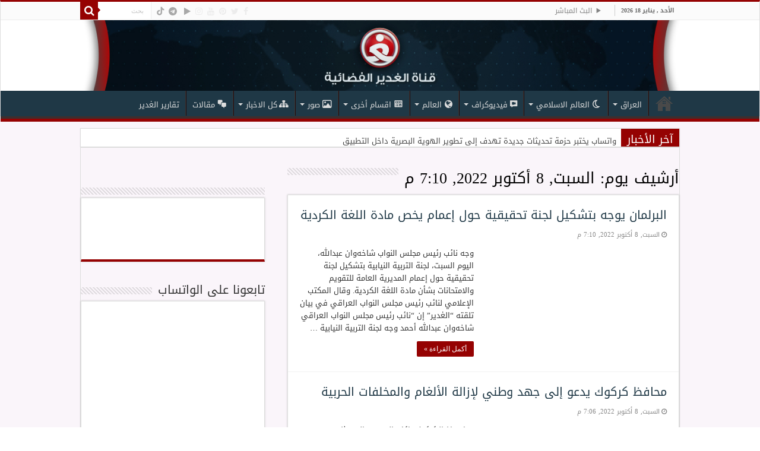

--- FILE ---
content_type: text/html; charset=UTF-8
request_url: https://alghadeertv.iq/archives/date/2022/10/08
body_size: 31863
content:
<!DOCTYPE html><html dir="rtl" lang="ar" prefix="og: http://ogp.me/ns#"><head><meta charset="UTF-8" /><style id="litespeed-ccss">.dashicons{font-family:dashicons;display:inline-block;line-height:1;font-weight:400;font-style:normal;speak:never;text-decoration:inherit;text-transform:none;text-rendering:auto;-webkit-font-smoothing:antialiased;-moz-osx-font-smoothing:grayscale;width:20px;height:20px;font-size:20px;vertical-align:top;text-align:center}.dashicons-controls-play:before{content:"\f522"}.dashicons-format-chat:before{content:"\f125"}.dashicons-networking:before{content:"\f325"}.dashicons-welcome-widgets-menus:before{content:"\f116"}.fa{font-family:var(--fa-style-family,"Font Awesome 6 Free");font-weight:var(--fa-style,900)}.fa,.far{-moz-osx-font-smoothing:grayscale;-webkit-font-smoothing:antialiased;display:var(--fa-display,inline-block);font-style:normal;font-variant:normal;line-height:1;text-rendering:auto}.fa-bolt:before{content:"\f0e7"}.fa-comments:before{content:"\f086"}.fa-eye:before{content:"\f06e"}.fa-folder:before{content:"\f07b"}.fa-globe:before{content:"\f0ac"}.fa-image:before{content:"\f03e"}.fa-search:before{content:"\f002"}.fa-play:before{content:"\f04b"}:host,:root{--fa-font-brands:normal 400 1em/1 "Font Awesome 6 Brands"}.fa-facebook:before{content:"\f09a"}.fa-instagram:before{content:"\f16d"}.fa-pinterest:before{content:"\f0d2"}.fa-telegram:before{content:"\f2c6"}.fa-tiktok:before{content:"\e07b"}.fa-twitter:before{content:"\f099"}.fa-youtube:before{content:"\f167"}:host,:root{--fa-font-regular:normal 400 1em/1 "Font Awesome 6 Free"}.far{font-family:"Font Awesome 6 Free";font-weight:400}:host,:root{--fa-font-solid:normal 900 1em/1 "Font Awesome 6 Free"}.fi-comment-video:before{font-family:foundation-icons;font-style:normal;font-weight:400;font-variant:normal;text-transform:none;line-height:1;-webkit-font-smoothing:antialiased;display:inline-block;text-decoration:inherit}.fi-comment-video:before{content:"\f130"}.menu-item i._mi,.menu-item img._mi{display:inline-block;vertical-align:middle}.menu-item i._mi{width:auto;height:auto;margin-top:-.265em;font-size:1.2em;line-height:1}.menu-item i._before{margin-right:.25em}.rtl .menu-item i._before{margin-left:.25em}.menu-item img._before{margin-right:.5em}.rtl .menu-item img._before{margin-left:.5em}.menu-item ._svg{width:1em}.rtl .menu-item i._before{margin-right:0}ul{box-sizing:border-box}:root{--wp--preset--font-size--normal:16px;--wp--preset--font-size--huge:42px}.aligncenter{clear:both}.screen-reader-text{clip:rect(1px,1px,1px,1px);word-wrap:normal!important;border:0;-webkit-clip-path:inset(50%);clip-path:inset(50%);height:1px;margin:-1px;overflow:hidden;padding:0;position:absolute;width:1px}body{--wp--preset--color--black:#000;--wp--preset--color--cyan-bluish-gray:#abb8c3;--wp--preset--color--white:#fff;--wp--preset--color--pale-pink:#f78da7;--wp--preset--color--vivid-red:#cf2e2e;--wp--preset--color--luminous-vivid-orange:#ff6900;--wp--preset--color--luminous-vivid-amber:#fcb900;--wp--preset--color--light-green-cyan:#7bdcb5;--wp--preset--color--vivid-green-cyan:#00d084;--wp--preset--color--pale-cyan-blue:#8ed1fc;--wp--preset--color--vivid-cyan-blue:#0693e3;--wp--preset--color--vivid-purple:#9b51e0;--wp--preset--gradient--vivid-cyan-blue-to-vivid-purple:linear-gradient(135deg,rgba(6,147,227,1) 0%,#9b51e0 100%);--wp--preset--gradient--light-green-cyan-to-vivid-green-cyan:linear-gradient(135deg,#7adcb4 0%,#00d082 100%);--wp--preset--gradient--luminous-vivid-amber-to-luminous-vivid-orange:linear-gradient(135deg,rgba(252,185,0,1) 0%,rgba(255,105,0,1) 100%);--wp--preset--gradient--luminous-vivid-orange-to-vivid-red:linear-gradient(135deg,rgba(255,105,0,1) 0%,#cf2e2e 100%);--wp--preset--gradient--very-light-gray-to-cyan-bluish-gray:linear-gradient(135deg,#eee 0%,#a9b8c3 100%);--wp--preset--gradient--cool-to-warm-spectrum:linear-gradient(135deg,#4aeadc 0%,#9778d1 20%,#cf2aba 40%,#ee2c82 60%,#fb6962 80%,#fef84c 100%);--wp--preset--gradient--blush-light-purple:linear-gradient(135deg,#ffceec 0%,#9896f0 100%);--wp--preset--gradient--blush-bordeaux:linear-gradient(135deg,#fecda5 0%,#fe2d2d 50%,#6b003e 100%);--wp--preset--gradient--luminous-dusk:linear-gradient(135deg,#ffcb70 0%,#c751c0 50%,#4158d0 100%);--wp--preset--gradient--pale-ocean:linear-gradient(135deg,#fff5cb 0%,#b6e3d4 50%,#33a7b5 100%);--wp--preset--gradient--electric-grass:linear-gradient(135deg,#caf880 0%,#71ce7e 100%);--wp--preset--gradient--midnight:linear-gradient(135deg,#020381 0%,#2874fc 100%);--wp--preset--font-size--small:13px;--wp--preset--font-size--medium:20px;--wp--preset--font-size--large:36px;--wp--preset--font-size--x-large:42px;--wp--preset--spacing--20:.44rem;--wp--preset--spacing--30:.67rem;--wp--preset--spacing--40:1rem;--wp--preset--spacing--50:1.5rem;--wp--preset--spacing--60:2.25rem;--wp--preset--spacing--70:3.38rem;--wp--preset--spacing--80:5.06rem;--wp--preset--shadow--natural:6px 6px 9px rgba(0,0,0,.2);--wp--preset--shadow--deep:12px 12px 50px rgba(0,0,0,.4);--wp--preset--shadow--sharp:6px 6px 0px rgba(0,0,0,.2);--wp--preset--shadow--outlined:6px 6px 0px -3px rgba(255,255,255,1),6px 6px rgba(0,0,0,1);--wp--preset--shadow--crisp:6px 6px 0px rgba(0,0,0,1)}*{padding:0;margin:0;outline:none;list-style:none;border:0 none}*,*:before,*:after{-webkit-box-sizing:border-box;-moz-box-sizing:border-box;-ms-box-sizing:border-box;box-sizing:border-box}html{-ms-touch-action:manipulation;touch-action:manipulation}body{background:#fff url(/wp-content/themes/sahifa/images/patterns/body-bg7.png);color:#333;font-family:'Droid Sans',Arial,Verdana,sans-serif;font-size:13px}h2,h3,h4{font-weight:400}.aligncenter{clear:both;margin-left:auto;margin-right:auto}a{color:#444;text-decoration:none}.clear{clear:both}#theme-header:after,#main-nav:after{display:block;visibility:hidden;clear:both;height:0;content:" "}input{border:1px solid #ccc;background:#fff;font-size:inherit}input{padding:5px;outline:none}button{padding:4px;vertical-align:middle}input[type=text]{border-color:#f1f1f1;border-top-color:#ddd;border-left-color:#ddd;background-color:#f9f9f9;color:#515151;font:12px Tahoma;padding:8px;margin-bottom:7px;-webkit-border-radius:3px;-moz-border-radius:3px;border-radius:3px}a.more-link{width:auto;position:relative;background-color:#f88c00;color:#fff;padding:5px 12px;font:12px Tahoma;display:inline-block;line-height:22px;border:0 none;text-decoration:none;-webkit-border-radius:2px;-moz-border-radius:2px;border-radius:2px;-webkit-appearance:none!important;-moz-appearance:none!important;appearance:none!important}::-webkit-scrollbar-track{background:#fff;-webkit-box-shadow:inset 1px 1px 2px #e0e0e0;border:1px solid #d8d8d8}::-webkit-scrollbar-thumb{background:#f88c00;-webkit-box-shadow:inset 1px 1px 2px rgba(155,155,155,.4)}::-webkit-scrollbar-thumb:hover{-webkit-box-shadow:inset 1px 1px 10px rgba(0,0,0,.3)}::-webkit-scrollbar-thumb:active{background:#888;-webkit-box-shadow:inset 1px 1px 2px rgba(0,0,0,.3)}.fa-search:before{content:"\f002"}.fa-clock-o:before{content:"\f017"}.fa-image:before{content:"\f03e"}.fa-play:before{content:"\f04b"}.fa-eye:before{content:"\f06e"}.fa-folder:before{content:"\f07b"}.fa-comments:before{content:"\f086"}.fa-twitter:before{content:"\f099"}.fa-facebook:before{content:"\f09a"}.fa-globe:before{content:"\f0ac"}.fa-pinterest:before{content:"\f0d2"}.fa-bolt:before{content:"\f0e7"}.fa-youtube:before{content:"\f167"}.fa-instagram:before{content:"\f16d"}.fa-telegram:before{content:"\f2c6"}.fa{display:inline-block;font:normal normal normal 14px/1 FontAwesome;font-size:inherit;text-rendering:auto;-webkit-font-smoothing:antialiased;-moz-osx-font-smoothing:grayscale;transform:none}@media only screen and (-webkit-min-device-pixel-ratio:2),only screen and (min-device-pixel-ratio:2){#main-nav ul li.menu-item-home a{background-image:url(/wp-content/themes/sahifa/images/home@2x.png)!important;background-size:30px 78px}}.wrapper-outer{position:relative}.background-cover{position:fixed;background-repeat:no-repeat;top:0;left:0;z-index:0;overflow:hidden;width:100%;height:100%;-webkit-background-size:cover;-moz-background-size:cover;-o-background-size:cover;background-size:cover}.container{width:1045px;margin:0 auto}#wrapper.wide-layout{background:#fff;position:relative}#wrapper.wide-layout .header-content,#wrapper.wide-layout .breaking-news,#wrapper.wide-layout .container,#wrapper.wide-layout #main-nav ul li.mega-menu .mega-menu-block{width:1010px}#wrapper.wide-layout #theme-header{margin-top:0}#wrapper.wide-layout #main-nav .main-menu{margin:0!important}#wrapper.wide-layout .breaking-news{margin-bottom:0;-webkit-box-shadow:0 0 1px #cacaca;-moz-box-shadow:0 0 1px #cacaca;box-shadow:0 0 1px #cacaca}#wrapper.wide-layout #main-content{margin-top:10px;background:0 0}#theme-header{background:#fff;margin:20px auto 25px;border-top:3px solid #f88c00;position:relative}.top-nav{background:#fbfbfb;border-bottom:1px solid #ececec;height:31px}.top-nav ul{float:left}.top-nav ul li{position:relative;display:inline-block;float:left;font-size:12px}.top-nav ul li a{display:inline-block;height:30px;line-height:30px;color:#838383;padding:0 10px}#main-nav ul li.menu-item-has-children:after,#main-nav ul li.mega-menu:after{position:absolute;right:7px;top:50%;display:inline-block;content:'';width:0;height:0;border:4px solid transparent;border-top:4px solid #bbb}#main-nav ul ul li.menu-item-has-children:after{border:4px solid transparent;border-left-color:#bbb}.today-date{float:left;padding:0 10px;font-size:10px;color:#666;margin:10px 10px 0 0;font-weight:700;text-transform:uppercase;border:1px solid #ccc;border-width:0 1px 0 0}.search-block{height:30px;overflow:hidden;float:right;margin-left:5px;position:relative}.search-block:after{content:" ";display:block;width:0;height:0;position:absolute;top:10px;z-index:2;right:30px;border:4px solid transparent;border-right-color:#f88c00}.search-block #s-header{background:#fff;float:right;font:normal 11px tahoma;padding:9px 12px 8px;width:90px;color:#c5c5c5;border:0 none;border:1px solid #ececec;border-width:0 0 0 1px;-webkit-border-radius:0;-moz-border-radius:0;border-radius:0}.search-block .search-button{background:#f88c00;float:right;height:30px;width:30px;display:block;border:0 none;box-shadow:none!important;padding:0;-webkit-border-radius:0;-moz-border-radius:0;border-radius:0}.search-block button.search-button i:before{font-size:18px;color:#fff}.top-nav .social-icons{float:right;padding-top:2px}.top-nav .social-icons a{color:#555}.top-nav .social-icons a{opacity:.5}.top-nav .social-icons i:before{padding:0 2px;line-height:24px;font-size:14px}.header-content{padding:20px 15px;margin:0 auto}.logo{float:left}.logo img{max-width:100%}.logo h2{font:bold 32pt arial}.logo strong{display:none}#theme-header.full-logo .header-content{padding:0}#theme-header.full-logo .logo{float:none;margin:0!important}#theme-header.full-logo .logo a{display:block;line-height:0}#theme-header.full-logo .logo img{width:100%;height:auto}#main-nav{margin:0 auto;background:#2d2d2d;box-shadow:inset -1px -5px 0px -1px #393939;min-height:52px;border-bottom:5px solid #f88c00}#main-nav .container{position:relative}#main-nav .main-menu{margin-left:10px}#main-nav ul li{font-size:13px;position:relative;display:inline-block;float:left;border:1px solid #222;border-width:0 0 0 1px;height:42px}#main-nav ul li:first-child,#main-nav ul li:first-child a{border:0 none}#main-nav ul li:last-child a{border-right-width:0}#main-nav ul li a{display:block;height:42px;position:relative;line-height:47px;color:#ddd;padding:0 10px;border:1px solid #383838;border-width:0 0 0 1px}#main-nav ul li i.fa{margin-right:5px}#main-nav ul li.menu-item-has-children a,#main-nav ul li.mega-menu a{padding-right:20px}#main-nav ul li.menu-item-has-children:after,#main-nav ul li.mega-menu:after{border-top-color:#ddd}#main-nav ul ul li.menu-item-has-children:after{border-left-color:#ddd}#main-nav .menu-sub-content{display:none;padding:0;position:absolute;z-index:205;border-top:2px solid #f88c00;background:#2d2d2d;color:#999;-webkit-box-shadow:0 3px 4px 1px rgba(0,0,0,.2);box-shadow:0 3px 4px 1px rgba(0,0,0,.2);-webkit-border-bottom-right-radius:3px;-webkit-border-bottom-left-radius:3px;-moz-border-radius-bottomright:3px;-moz-border-radius-bottomleft:3px;border-bottom-right-radius:3px;border-bottom-left-radius:3px}#main-nav ul ul li,#main-nav ul ul li:first-child{background:0 0!important;width:100%;border:0 none;border-bottom:1px solid #333;font-size:12px;height:auto!important;margin:0!important}#main-nav ul ul ul{border-top:0 none}#main-nav ul ul li:first-child{border-top:0 none!important}#main-nav ul ul ul{right:auto;left:100%;top:0;z-index:210}#main-nav ul ul a,#main-nav .mega-menu-block a{border:0 none;background:0 0!important;height:auto!important;line-height:1.5em!important;padding:7px;display:block;margin-right:0;z-index:210;color:#ccc}#main-nav .mega-menu-block a.mega-menu-link{padding:0;margin-top:10px}#main-nav ul li.menu-item-home a{background-image:url(/wp-content/themes/sahifa/images/home.png)!important;background-repeat:no-repeat!important;background-position:center -44px;text-indent:-9999px;width:52px}#main-nav ul li.menu-item-home:after{display:none}#main-nav ul li.mega-menu .mega-menu-block{width:1045px;left:-10px;padding:25px 25px 5px}#main-nav ul li.mega-menu .mega-menu-block img{max-width:100%;height:auto}#main-nav ul li.mega-menu .post-thumbnail,#main-nav ul li.mega-menu .post-thumbnail a,#main-nav ul li .mega-menu-block .tie-date i.fa{margin:0;padding:0}#main-nav ul li.mega-menu.mega-links .mega-menu-block{padding-right:0}#main-nav ul li.mega-menu.mega-links .mega-menu-block .sub-menu-columns-item{-webkit-animation:none;-moz-animation:none;animation:none}#main-nav li.mega-menu.mega-links .mega-menu-block ul li.mega-link-column{float:left;border:0 none;margin-bottom:10px;padding-right:25px;width:50%}#main-nav li.mega-menu.mega-links .mega-menu-block ul li.mega-link-column:after{display:none}#main-nav ul li.mega-menu.mega-links a.mega-links-head{padding:10px 0;text-align:center;display:block;font-size:14px;font-weight:700;margin-bottom:10px}#main-nav li.mega-menu.mega-links.mega-links-5col .mega-menu-block ul li.mega-link-column{width:20%}#main-nav ul li.mega-menu.mega-cat .mega-menu-block{padding:0}#main-nav .mega-cat-wrapper{clear:both}.mega-cat-sub-categories{float:left;width:20%;padding-top:20px}#main-nav .mega-cat-content-tab{display:none;overflow:hidden}#main-nav .mega-cat-content{float:left;padding:20px;padding-right:0}#main-nav .mega-cat-content.mega-cat-sub-exists{background:#222;width:80%;position:relative}#main-nav ul li.mega-menu.mega-cat .mega-menu-block .mega-menu-post{float:left;padding-right:20px;width:25%;opacity:0}#main-nav ul li.mega-menu.mega-cat .mega-menu-block .mega-menu-post a{border:0 none;padding:0}#main-nav .mega-recent-post{float:left;width:37%;margin-right:3%}#main-nav ul li.mega-menu.mega-recent-featured .mega-menu-block .mega-recent-post a{border:0 none;padding:0}#main-nav .mega-check-also{float:left;width:60%}#main-nav ul .mega-check-also li{width:50%!important;float:left!important;padding:8px 0!important;margin-bottom:8px!important}#main-nav ul .mega-check-also li:nth-child(2n+3){clear:left}#main-nav .mega-menu-block .mega-check-also a.mega-menu-link{display:inline;margin-top:0}#main-nav ul li.mega-menu .mega-menu-block .mega-check-also .post-thumbnail{margin-right:10px;float:left}#main-nav ul li.mega-menu .mega-menu-block .mega-check-also .post-thumbnail img{max-width:90px;height:auto}.breaking-news{background:#fff;height:32px;margin:-5px auto 25px;overflow:hidden;position:relative}.breaking-news span.breaking-news-title{background:#f43d2a;display:block;float:left;padding:8px 10px 0;height:32px;color:#fff;font-family:BebasNeueRegular,arial,Georgia,serif;font-size:14pt}.breaking-news span.breaking-news-title i{display:none}.breaking-news ul{float:left}.breaking-news ul li{display:block}.breaking-news ul a{padding:8px;display:block;white-space:nowrap;font-family:tahoma;background:#fff}#main-content{background:#fff;margin:20px auto 25px;position:relative;padding:24px 0;-webkit-transform:none}#main-content:after{display:block;visibility:hidden;clear:both;height:0;content:"."}.content{float:left;width:660px}.lazy-enabled #main-content .post-thumbnail,.lazy-enabled #main-content img{opacity:0}h2.post-box-title{font-size:20px;line-height:26px}h3.post-box-title{font-size:14px;line-height:20px}.stripe-line{background:url(/wp-content/themes/sahifa/images/stripe.png);height:12px;overflow:hidden;margin-top:5px}.archive-box .entry p{line-height:21px;margin-bottom:12px}.archive-box .entry a.more-link{margin-top:0}#sidebar .widget-container,.post-listing{background:#fff;border-bottom:4px solid #f88c00;-webkit-box-shadow:0 0 3px #cacaca;-moz-box-shadow:0 0 3px #cacaca;box-shadow:0 0 3px #cacaca}p.post-meta{color:#888;margin:7px 0;font-size:85%}p.post-meta a{color:#888}span.tie-date i:before,.post-meta i:before{margin-right:3px}a.more-link{color:#fff!important;float:left;margin-top:4px;padding-top:2px;padding-bottom:2px}.page-head{padding:3px 0;overflow:hidden}.page-head .stripe-line{margin-top:7px}.page-title{float:left;margin-right:10px;font-size:26px;font-family:BebasNeueRegular,arial,Georgia,serif;color:#000}p.post-meta span{display:inline-block;margin-right:10px}.item-list{border-bottom:1px solid #f2f2f2;padding:20px 20px 25px;clear:both}.item-list p.post-meta{margin:10px 0}.post-thumbnail{margin-right:15px;position:relative;line-height:0}.post-thumbnail a{display:block!important;background:#000;font-size:0}.post-thumbnail img{height:auto;max-width:100%;width:100%}.overlay-icon:before{content:'\f15c';color:#fff;display:block;position:absolute;top:50%;left:50%;border:3px solid #fff;border-radius:100%;width:40px;height:40px;text-align:center;font-size:18px;line-height:35px;margin:-20px 0 0 -20px;opacity:0;-webkit-backface-visibility:hidden;-webkit-transform:scale(0);-moz-transform:scale(0);-ms-transform:scale(0);-o-transform:scale(0);transform:scale(0)}.tie_video .overlay-icon:before{content:"\f16a"}.item-list .post-thumbnail{float:left;margin-bottom:0}.entry{word-wrap:break-word;line-height:22px}.entry p{margin-bottom:20px}#sidebar{float:right;width:310px}.sidebar-left #sidebar{float:left}.sidebar-left .content{float:right}.theiaStickySidebar:after{content:"";display:table;clear:both}.widget{clear:both;margin-bottom:25px}.widget-top{padding:5px 0}.widget-top h4{float:left;margin-right:10px;font-size:20px;font-family:BebasNeueRegular,arial,Georgia,serif}.widget-container{padding:10px;clear:both}.mega-menu-block .tie-date{color:#aaa;margin:4px 0 0;font-size:80%;display:inline-block}.widget_search label span{display:none}.social-icons{text-align:center}.social-icons a{margin:2px;position:relative;text-shadow:none;display:inline-block}.social-icons-widget .social-icons i:before{display:inline-block;width:32px;height:32px;line-height:32px;font-size:18px;-webkit-border-radius:2px;-moz-border-radius:2px;border-radius:2px}.social-icons-widget .social-icons a{color:#555!important}.social-icons-widget .social-icons.social-colored a{color:#fff!important}.social-icons.social-colored .fa-play:before{background:#a0b532}.social-icons.social-colored .fa-facebook:before{background:#39599f}.social-icons.social-colored .fa-twitter:before{background:#45b0e3}.social-icons.social-colored .fa-pinterest:before{background:#e00707}.social-icons.social-colored .fa-youtube:before{background:#cc181e}.social-icons.social-colored .fa-instagram:before{background:#3897f0}img,img.size-medium{max-width:100%;height:auto;vertical-align:middle}img.aligncenter{display:block;margin:5px auto}#slide-out{background:#222;position:absolute;display:block;left:0;top:0;z-index:1;height:100%;width:80%;color:#ddd;-webkit-transform:translate3d(-101%,0,0);-moz-transform:translate3d(-100%,0,0);-ms-transform:translate3d(-100%,0,0);-o-transform:translate3d(-100%,0,0);transform:translate3d(-100%,0,0);-webkit-backface-visibility:hidden;-moz-backface-visibility:hidden;-ms-backface-visibility:hidden;-o-backface-visibility:hidden;backface-visibility:hidden}.search-mobile{margin:15px 10px;height:30px;overflow:hidden;background:#fcfcfc;border:1px solid #ddd;border-top-color:#d1d1d1;border-left-color:#d1d1d1;overflow:hidden;position:relative;-webkit-border-radius:20px;-moz-border-radius:20px;border-radius:20px;-webkit-box-shadow:inset 0 2px 5px #eee;-moz-box-shadow:inset 0 2px 5px #eee;box-shadow:inset 0 2px 5px #eee}.search-mobile #s-mobile{background:0 0;float:right;margin:0;padding:7px 12px;width:100%;color:#444;border:0 none}.search-mobile button.search-button{background:0 0;position:absolute;top:0;right:0;height:28px;padding:0;width:40px;font-size:18px;color:#666}#slide-out .social-icons{margin-bottom:15px}#slide-out .social-icons a{color:#ccc;font-size:16px;padding:0 4px}#mobile-menu{border-top:1px solid #2d2d2d;display:none}#slide-out-open{display:none;margin:0;position:absolute;top:33px;left:5px;opacity:1;height:33px;width:40px;z-index:505}#slide-out-open span{left:6px}#slide-out-open span,#slide-out-open span:after,#slide-out-open span:before{top:5px;position:absolute;content:' ';display:block;height:3px;width:28px;background:#333;-webkit-border-radius:10px;-moz-border-radius:10px;border-radius:10px}#slide-out-open span:before{top:8px}#slide-out-open span:after{top:16px}@media only screen and (max-width:1045px){#wrapper.wide-layout .header-content,#wrapper.wide-layout .breaking-news,#wrapper.wide-layout .container,#wrapper.wide-layout #main-nav ul li.mega-menu .mega-menu-block{width:99%}.content{width:66.5%}#sidebar{width:32%}}@media only screen and (max-width:990px){.logo{float:none!important;text-align:center;margin:0!important;clear:both}.content,#sidebar{width:100%;float:none}}@media only screen and (max-width:900px){.top-nav,#main-nav{display:none}#slide-out-open{display:block}#wrapper{background-color:#fff;width:100%!important}#wrapper #theme-header{margin-top:0;width:100%!important;-webkit-box-shadow:0 0 3px #cacaca!important;-moz-box-shadow:0 0 3px #cacaca!important;box-shadow:0 0 3px #cacaca!important}#wrapper .breaking-news{width:99%!important;margin-right:auto;margin-left:auto;margin-bottom:10px;-webkit-box-shadow:0 0 1px #cacaca!important;-moz-box-shadow:0 0 1px #cacaca!important;box-shadow:0 0 1px #cacaca!important}#wrapper #main-content{width:99%!important;padding:0!important;-webkit-box-shadow:none!important;-moz-box-shadow:none!important;box-shadow:none!important}#wrapper #main-content{margin-top:10px}.header-content{padding-right:0;padding-left:0}}@media only screen and (max-width:670px){.breaking-news span.breaking-news-title span{display:none}.breaking-news span.breaking-news-title{padding-bottom:7px}.breaking-news span.breaking-news-title i{display:block;margin-top:-2px}}@media only screen and (max-width:500px){.item-list .post-thumbnail{float:none;width:100%;margin-right:0;margin-left:0;margin-bottom:10px}}@media only screen and (max-width:350px){.logo{text-align:right;padding-right:20px}.logo img{max-width:50%;height:auto}#theme-header.full-logo .logo{padding:0}#theme-header.full-logo .logo img{max-width:100%}#main-content{padding-top:0}.overlay-icon:before{border-width:2px;width:30px;height:30px;font-size:14px;line-height:26px;margin:-15px 0 0 -15px}}body{font-family:Tahoma,arial}.logo,.top-nav ul,.top-nav ul li,#main-nav ul li,.mega-cat-sub-categories,#main-nav ul li.mega-menu.mega-cat .mega-menu-block .mega-menu-post,#main-nav .mega-check-also,.breaking-news span.breaking-news-title,.breaking-news ul,a.more-link,.item-list .post-thumbnail{float:right}.top-nav .social-icons,.search-block .search-button{float:left}#main-nav ul .mega-check-also li{float:right!important}#main-nav ul .mega-check-also li:nth-child(2n+3){clear:right}#main-nav ul li.menu-item-has-children:after,#main-nav ul li.mega-menu:after{left:7px;right:auto}#main-nav ul ul li.menu-item-has-children:after{border-left-color:transparent;border-right-color:#bbb}#main-nav ul li.menu-item-has-children a,#main-nav ul li.mega-menu a{padding-right:10px;padding-left:20px}#main-nav ul ul ul{right:100%;left:auto}.search-block #s-header{float:left;border-width:0 1px 0 0}#main-nav .main-menu{margin-right:10px;margin-left:0}#main-nav ul li,#main-nav ul li a{border-width:0 1px 0 0}#main-nav ul li:last-child a{border-left-width:0;border-right-width:1px}#main-nav ul li i.fa{margin-left:5px;margin-right:0}#main-nav li.mega-menu.mega-links .mega-menu-block ul li.mega-link-column{float:right;padding-left:25px;padding-right:0}#main-nav .mega-cat-content{float:right;padding-left:0;padding-right:20px}#main-nav ul li.mega-menu.mega-cat .mega-menu-block .mega-menu-post{padding-right:0;padding-left:20px}#main-nav .mega-recent-post{float:right;margin-right:0;margin-left:3%}#main-nav ul li.mega-menu.mega-links .mega-menu-block{padding-right:25px;padding-left:0}.search-block{float:left;margin-left:0;margin-right:5px}.search-block:after{left:30px;right:auto;border-right-color:transparent!important;border-left-color:#f88c00}.today-date{float:right;margin:10px 0 0 10px;border-width:0 0 0 1px}p.post-meta span{margin-left:10px;margin-right:0}span.tie-date i:before,.post-meta i:before{margin-left:3px;margin-right:0}.post-thumbnail{margin-right:0;margin-left:15px}#main-nav ul li.mega-menu .mega-menu-block .mega-check-also .post-thumbnail,.widget-top h4{float:right;margin-right:0;margin-left:10px}.page-title{float:right;margin-left:10px;margin-right:0}#slide-out{right:0;left:auto;-webkit-transform:translate3d(100%,0,0);-moz-transform:translate3d(100%,0,0);-ms-transform:translate3d(100%,0,0);-o-transform:translate3d(100%,0,0);transform:translate3d(100%,0,0)}.search-mobile #s-mobile{float:left}.search-mobile button.search-button{right:auto;left:0}#slide-out-open{right:5px;left:auto}@media only screen and (max-width:350px){.logo{text-align:left;padding-left:20px;padding-right:0}.overlay-icon:before{margin:-15px -15px 0}}#slide-out{display:none}.overlay-icon,#slide-out{display:none}#main-content,.breaking-news,#theme-header,#sidebar .widget-container,.post-listing{border:1px solid #ddd}.post-thumbnail a,.post-thumbnail{min-width:100px}.overlay-icon,#slide-out{display:none}@media screen{body{font-family:'droid arabic kufi'}.logo h2 a{font-family:'droid arabic kufi'}.top-nav,.top-nav ul li a{font-family:'droid arabic kufi'}#main-nav,#main-nav ul li a{font-family:'droid arabic kufi'}.breaking-news span.breaking-news-title{font-family:'droid arabic kufi'}.page-title{font-family:'droid arabic kufi'}h2.post-box-title,h2.post-box-title a{font-family:'droid arabic kufi';color:#1f3846}h3.post-box-title,h3.post-box-title a{font-family:'droid arabic kufi';color:#1f3846}p.post-meta,p.post-meta a{font-family:'droid arabic kufi'}.widget-top h4{font-family:'droid arabic kufi'}::-webkit-scrollbar{width:8px;height:8px}#main-nav,#sidebar .widget-container,.post-listing{border-bottom-color:#950202}.search-block .search-button,a.more-link{background-color:#950202}::-webkit-scrollbar-thumb{background-color:#950202!important}#theme-header,#main-nav .menu-sub-content,#main-nav ul ul{border-top-color:#950202}.search-block:after{border-right-color:#950202}body.rtl .search-block:after{border-left-color:#950202}.background-cover{background-color:#faf5fa!important;background-image:url('')!important;filter:progid:DXImageTransform.Microsoft.AlphaImageLoader(src='',sizingMethod='scale')!important;-ms-filter:"progid:DXImageTransform.Microsoft.AlphaImageLoader(src='',sizingMethod='scale')"!important}.social-icons.social-colored .fa-telegram:before{background:#4c6ef5}.social-icons.social-colored .fa-tiktok:before{background:#000}#main-nav{background:#1f3846;box-shadow:inset -1px -5px 0px -1px #3e2e2e}#main-nav ul ul,#main-nav ul li.mega-menu .mega-menu-block{background-color:#181717!important}#main-nav ul li{border-color:#240808}#main-nav ul ul li,#main-nav ul ul li:first-child{border-top-color:#240808}#main-nav ul li a{border-left-color:#3e2e2e}#main-nav ul ul li,#main-nav ul ul li:first-child{border-bottom-color:#3e2e2e}.breaking-news span.breaking-news-title{background:#950202}#main-nav .mega-cat-content.mega-cat-sub-exists{background:#182b36}#main-nav{margin-bottom:-10px}.breaking-news span.breaking-news-title{padding:0 10px 0}.breaking-news ul a{font-family:inherit}.menu-item i._mi{margin-top:2px}#wrapper.wide-layout{background:rgba(255,255,255,0)}.logo img{max-width:100%}#wrapper.wide-layout .breaking-news{margin-bottom:-10px}.social-icons-widget .social-icons i:before{width:26px;height:26px;line-height:28px;font-size:17px}.fa-facebook:before,.fa-twitter:before,.fa-pinterest:before,.fa-youtube:before,.fa-instagram:before{color:#dedede}.social-icons.social-colored .fa-facebook:before{background:#39599f}.social-icons.social-colored .fa-twitter:before{background:#55acee}.social-icons.social-colored .fa-pinterest:before{background:#bd081c}.social-icons.social-colored .fa-youtube:before{background:#b31217}.social-icons.social-colored .fa-instagram:before{background:#517fa4}.widget{margin-top:21px;margin-bottom:21px;padding-top:2px}.overlay-icon:before{content:'\f00c'}.stripe-line{margin-top:15px}.today-date{margin:5px 0 0 10px}@media only screen and (max-width:985px) and (min-width:768px){#theme-header.full-logo .logo img{margin-top:34px}#slide-out-open{top:0}.breaking-news ul a{padding:5px}}@media only screen and (max-width:767px) and (min-width:480px){#theme-header.full-logo .logo img{margin-top:34px}#slide-out-open{top:0}.breaking-news span.breaking-news-title i{margin-top:8px}.breaking-news ul a{padding:5px}}@media only screen and (max-width:479px) and (min-width:320px){#theme-header.full-logo .logo img{margin-top:34px}#slide-out-open{top:0}.breaking-news span.breaking-news-title i{margin-top:8px}.breaking-news ul a{padding:5px}}}</style><link rel="preload" data-asynced="1" data-optimized="2" as="style" onload="this.onload=null;this.rel='stylesheet'" href="https://alghadeertv.iq/wp-content/litespeed/css/64b0d99a1d9dad06f56e357118938396.css?ver=ae342" /><script>!function(a){"use strict";var b=function(b,c,d){function e(a){return h.body?a():void setTimeout(function(){e(a)})}function f(){i.addEventListener&&i.removeEventListener("load",f),i.media=d||"all"}var g,h=a.document,i=h.createElement("link");if(c)g=c;else{var j=(h.body||h.getElementsByTagName("head")[0]).childNodes;g=j[j.length-1]}var k=h.styleSheets;i.rel="stylesheet",i.href=b,i.media="only x",e(function(){g.parentNode.insertBefore(i,c?g:g.nextSibling)});var l=function(a){for(var b=i.href,c=k.length;c--;)if(k[c].href===b)return a();setTimeout(function(){l(a)})};return i.addEventListener&&i.addEventListener("load",f),i.onloadcssdefined=l,l(f),i};"undefined"!=typeof exports?exports.loadCSS=b:a.loadCSS=b}("undefined"!=typeof global?global:this);!function(a){if(a.loadCSS){var b=loadCSS.relpreload={};if(b.support=function(){try{return a.document.createElement("link").relList.supports("preload")}catch(b){return!1}},b.poly=function(){for(var b=a.document.getElementsByTagName("link"),c=0;c<b.length;c++){var d=b[c];"preload"===d.rel&&"style"===d.getAttribute("as")&&(a.loadCSS(d.href,d,d.getAttribute("media")),d.rel=null)}},!b.support()){b.poly();var c=a.setInterval(b.poly,300);a.addEventListener&&a.addEventListener("load",function(){b.poly(),a.clearInterval(c)}),a.attachEvent&&a.attachEvent("onload",function(){a.clearInterval(c)})}}}(this);</script> <link rel="profile" href="https://gmpg.org/xfn/11" /><link rel="pingback" href="https://alghadeertv.iq/xmlrpc.php" /><title>السبت, 8 أكتوبر 2022, 7:10 م &#8211; قناة الغدير الفضائية</title><meta name='robots' content='max-image-preview:large' /><link rel='dns-prefetch' href='//fonts.googleapis.com' /><link rel="alternate" type="application/rss+xml" title="قناة الغدير الفضائية &laquo; الخلاصة" href="https://alghadeertv.iq/feed" /><link rel="alternate" type="application/rss+xml" title="قناة الغدير الفضائية &laquo; خلاصة التعليقات" href="https://alghadeertv.iq/comments/feed" /> <script type="text/javascript" src="https://alghadeertv.iq/wp-includes/js/jquery/jquery.min.js" id="jquery-core-js"></script> <link rel="https://api.w.org/" href="https://alghadeertv.iq/wp-json/" /><link rel="EditURI" type="application/rsd+xml" title="RSD" href="https://alghadeertv.iq/xmlrpc.php?rsd" /><meta name="generator" content="WordPress 6.9" /><link rel="shortcut icon" href="https://alghadeertv.iq/wp-content/uploads/2021/01/favicon.ico" title="Favicon" />
<!--[if IE]> <script type="text/javascript">jQuery(document).ready(function (){ jQuery(".menu-item").has("ul").children("a").attr("aria-haspopup", "true");});</script> <![endif]-->
<!--[if lt IE 9]> <script src="https://alghadeertv.iq/wp-content/themes/sahifa/js/html5.js"></script> <script src="https://alghadeertv.iq/wp-content/themes/sahifa/js/selectivizr-min.js"></script> <![endif]-->
<!--[if IE 9]><link rel="stylesheet" type="text/css" media="all" href="https://alghadeertv.iq/wp-content/themes/sahifa/css/ie9.css" />
<![endif]-->
<!--[if IE 8]><link rel="stylesheet" type="text/css" media="all" href="https://alghadeertv.iq/wp-content/themes/sahifa/css/ie8.css" />
<![endif]-->
<!--[if IE 7]><link rel="stylesheet" type="text/css" media="all" href="https://alghadeertv.iq/wp-content/themes/sahifa/css/ie7.css" />
<![endif]--><meta name="viewport" content="width=device-width, initial-scale=1.0" /></head><body id="top" class="rtl archive date wp-theme-sahifa wp-child-theme-sahifa-child lazy-enabled"><div class="wrapper-outer"><div class="background-cover"></div><aside id="slide-out"><div class="search-mobile"><form method="get" id="searchform-mobile" action="https://alghadeertv.iq/">
<button class="search-button" type="submit" value="بحث"><i class="fa fa-search"></i></button>
<input type="text" id="s-mobile" name="s" title="بحث" value="بحث" onfocus="if (this.value == 'بحث') {this.value = '';}" onblur="if (this.value == '') {this.value = 'بحث';}"  /></form></div><div class="social-icons">
<a class="ttip-none" title="Facebook" href="https://www.facebook.com/alghadeertvplus" target="_blank"><i class="fa fa-facebook"></i></a><a class="ttip-none" title="Twitter" href="https://twitter.com/alghadeer_tv" target="_blank"><i class="fa fa-twitter"></i></a><a class="ttip-none" title="Pinterest" href="https://www.pinterest.com/alghadeertv" target="_blank"><i class="fa fa-pinterest"></i></a><a class="ttip-none" title="Youtube" href="https://www.youtube.com/@GHmi2" target="_blank"><i class="fa fa-youtube"></i></a><a class="ttip-none" title="instagram" href="https://www.instagram.com/alghadeertv" target="_blank"><i class="fa fa-instagram"></i></a><a class="ttip-none" title="Google Play" href="https://play.google.com/store/apps/details?id=net.alghadeertv" target="_blank"><i class="fa fa-play"></i></a>
<a class="ttip-none"  title="Telegram" href="https://t.me/alghadeertv" target="_blank"><i class="fa fa-telegram"></i></a><a class="ttip-none"  title="Tiktok" href="https://www.tiktok.com/@alghadeer_tv1" target="_blank"><i class="fa fa-tiktok"></i></a></div><div id="mobile-menu" ></div></aside><div id="wrapper" class="wide-layout"><div class="inner-wrapper"><header id="theme-header" class="theme-header full-logo"><div id="top-nav" class="top-nav"><div class="container"><span class="today-date">الأحد , يناير 18 2026</span><div class="top-menu"><ul id="menu-%d8%a7%d9%84%d9%82%d8%a7%d8%a6%d9%85%d8%a9-%d8%a7%d9%84%d8%b9%d9%84%d9%8a%d8%a7" class="menu"><li id="menu-item-174410" class="menu-item menu-item-type-post_type menu-item-object-page menu-item-174410"><a href="https://alghadeertv.iq/live-broadcast"><i class="_mi _before dashicons dashicons-controls-play" aria-hidden="true"></i><span>البث المباشر</span></a></li></ul></div><div class="search-block"><form method="get" id="searchform-header" action="https://alghadeertv.iq/">
<button class="search-button" type="submit" value="بحث"><i class="fa fa-search"></i></button>
<input class="search-live" type="text" id="s-header" name="s" title="بحث" value="بحث" onfocus="if (this.value == 'بحث') {this.value = '';}" onblur="if (this.value == '') {this.value = 'بحث';}"  /></form></div><div class="social-icons">
<a class="ttip-none" title="Facebook" href="https://www.facebook.com/alghadeertvplus" target="_blank"><i class="fa fa-facebook"></i></a><a class="ttip-none" title="Twitter" href="https://twitter.com/alghadeer_tv" target="_blank"><i class="fa fa-twitter"></i></a><a class="ttip-none" title="Pinterest" href="https://www.pinterest.com/alghadeertv" target="_blank"><i class="fa fa-pinterest"></i></a><a class="ttip-none" title="Youtube" href="https://www.youtube.com/@GHmi2" target="_blank"><i class="fa fa-youtube"></i></a><a class="ttip-none" title="instagram" href="https://www.instagram.com/alghadeertv" target="_blank"><i class="fa fa-instagram"></i></a><a class="ttip-none" title="Google Play" href="https://play.google.com/store/apps/details?id=net.alghadeertv" target="_blank"><i class="fa fa-play"></i></a>
<a class="ttip-none"  title="Telegram" href="https://t.me/alghadeertv" target="_blank"><i class="fa fa-telegram"></i></a><a class="ttip-none"  title="Tiktok" href="https://www.tiktok.com/@alghadeer_tv1" target="_blank"><i class="fa fa-tiktok"></i></a></div></div></div><div class="header-content"><a id="slide-out-open" class="slide-out-open" href="#"><span></span></a><div class="logo"><h2>								<a title="قناة الغدير الفضائية" href="https://alghadeertv.iq/">
<img src="https://alghadeertv.iq/wp-content/uploads/2021/01/Banner-v3.jpg" alt="قناة الغدير الفضائية"  /><strong>قناة الغدير الفضائية قناة اخبارية مستقلة</strong>
</a></h2></div><div class="clear"></div></div><nav id="main-nav" class="fixed-enabled"><div class="container"><div class="main-menu"><ul id="menu-%d8%a7%d9%84%d9%82%d8%a7%d8%a6%d9%85%d8%a9-%d8%a7%d9%84%d8%b1%d8%a6%d9%8a%d8%b3%d9%8a%d8%a9" class="menu"><li id="menu-item-174411" class="menu-item menu-item-type-post_type menu-item-object-page menu-item-home menu-item-174411"><a href="https://alghadeertv.iq/">الرئيسية</a></li><li id="menu-item-174414" class="menu-item menu-item-type-taxonomy menu-item-object-category menu-item-174414 mega-menu mega-cat "><a href="https://alghadeertv.iq/archives/category/%d8%a7%d9%84%d8%b9%d8%b1%d8%a7%d9%82">العراق</a><div class="mega-menu-block menu-sub-content"><div class="mega-menu-content"><div class="mega-cat-wrapper"><ul class="mega-cat-sub-categories"><li><a href="#mega-cat-174414-3"> سياسة</a></li><li><a href="#mega-cat-174414-5">اقتصاد</a></li><li><a href="#mega-cat-174414-4">امن</a></li><li><a href="#mega-cat-174414-7">دين</a></li><li><a href="#mega-cat-174414-6">رياضة</a></li><li><a href="#mega-cat-174414-8">محلي</a></li></ul><div class="mega-cat-content mega-cat-sub-exists"><div id="mega-cat-174414-3" class="mega-cat-content-tab"><div class="mega-menu-post"><div class="post-thumbnail tie_thumb"><a class="mega-menu-link" href="https://alghadeertv.iq/archives/372790" title="وزير الخارجية يبحث مع نظيره السعودي التطورات الإقليمية وزيارته إلى طهران"><img src="https://alghadeertv.iq/wp-content/uploads/2026/01/4208ed3b-3421-4a9a-b049-570f88f06ed0-310x165.webp" width="310" height="165" alt="وزير الخارجية يبحث مع نظيره السعودي التطورات الإقليمية وزيارته إلى طهران" /><span class="fa overlay-icon"></span></a></div><h3 class="post-box-title"><a class="mega-menu-link" href="https://alghadeertv.iq/archives/372790" title="وزير الخارجية يبحث مع نظيره السعودي التطورات الإقليمية وزيارته إلى طهران">وزير الخارجية يبحث مع نظيره السعودي التطورات الإقليمية وزيارته إلى طهران</a></h3>
<span class="tie-date"><i class="fa fa-clock-o"></i>السبت, 17 يناير 2026, 7:49 م</span></div><div class="mega-menu-post"><div class="post-thumbnail tie_thumb"><a class="mega-menu-link" href="https://alghadeertv.iq/archives/372764" title="غداً.. وزير الخارجية فؤاد حسين في زيارة رسمية إلى طهران"><img src="https://alghadeertv.iq/wp-content/uploads/2026/01/maxresdefault-310x165.jpg" width="310" height="165" alt="غداً.. وزير الخارجية فؤاد حسين في زيارة رسمية إلى طهران" /><span class="fa overlay-icon"></span></a></div><h3 class="post-box-title"><a class="mega-menu-link" href="https://alghadeertv.iq/archives/372764" title="غداً.. وزير الخارجية فؤاد حسين في زيارة رسمية إلى طهران">غداً.. وزير الخارجية فؤاد حسين في زيارة رسمية إلى طهران</a></h3>
<span class="tie-date"><i class="fa fa-clock-o"></i>السبت, 17 يناير 2026, 2:55 م</span></div><div class="mega-menu-post"><div class="post-thumbnail tie_thumb"><a class="mega-menu-link" href="https://alghadeertv.iq/archives/372731" title="حسم وشيك داخل الإطـ ــار التنسيقي.. من يقود الحكومــــــة العراقية المقبلة؟"><img src="https://alghadeertv.iq/wp-content/uploads/2026/01/583261088_1274694114697678_6544544556806109744_n-310x165.png" width="310" height="165" alt="حسم وشيك داخل الإطـ ــار التنسيقي.. من يقود الحكومــــــة العراقية المقبلة؟" /><span class="fa overlay-icon"></span></a></div><h3 class="post-box-title"><a class="mega-menu-link" href="https://alghadeertv.iq/archives/372731" title="حسم وشيك داخل الإطـ ــار التنسيقي.. من يقود الحكومــــــة العراقية المقبلة؟">حسم وشيك داخل الإطـ ــار التنسيقي.. من يقود الحكومــــــة العراقية المقبلة؟</a></h3>
<span class="tie-date"><i class="fa fa-clock-o"></i>السبت, 17 يناير 2026, 11:54 ص</span></div><div class="mega-menu-post"><div class="post-thumbnail"><a class="mega-menu-link" href="https://alghadeertv.iq/archives/372692" title="بعد مظاهرة جابت شوارع المحافظة . . متظاهرو النجف الاشرف يؤكدون نصرتهم للحق ورفضهم الباطل"><img src="https://alghadeertv.iq/wp-content/uploads/2026/01/27-310x165.jpg" width="310" height="165" alt="بعد مظاهرة جابت شوارع المحافظة . . متظاهرو النجف الاشرف يؤكدون نصرتهم للحق ورفضهم الباطل" /><span class="fa overlay-icon"></span></a></div><h3 class="post-box-title"><a class="mega-menu-link" href="https://alghadeertv.iq/archives/372692" title="بعد مظاهرة جابت شوارع المحافظة . . متظاهرو النجف الاشرف يؤكدون نصرتهم للحق ورفضهم الباطل">بعد مظاهرة جابت شوارع المحافظة . . متظاهرو النجف الاشرف يؤكدون نصرتهم للحق ورفضهم الباطل</a></h3>
<span class="tie-date"><i class="fa fa-clock-o"></i>السبت, 17 يناير 2026, 12:14 ص</span></div></div><div id="mega-cat-174414-5" class="mega-cat-content-tab"><div class="mega-menu-post"><div class="post-thumbnail tie_thumb"><a class="mega-menu-link" href="https://alghadeertv.iq/archives/372762" title="وزارة النفط تُعلن إطلاق 4 مشاريع جديدة في حقل البازرگان النفطي بميسان"><img src="https://alghadeertv.iq/wp-content/uploads/2025/04/وزارة-النفط-310x165.jpg" width="310" height="165" alt="وزارة النفط تُعلن إطلاق 4 مشاريع جديدة في حقل البازرگان النفطي بميسان" /><span class="fa overlay-icon"></span></a></div><h3 class="post-box-title"><a class="mega-menu-link" href="https://alghadeertv.iq/archives/372762" title="وزارة النفط تُعلن إطلاق 4 مشاريع جديدة في حقل البازرگان النفطي بميسان">وزارة النفط تُعلن إطلاق 4 مشاريع جديدة في حقل البازرگان النفطي بميسان</a></h3>
<span class="tie-date"><i class="fa fa-clock-o"></i>السبت, 17 يناير 2026, 2:44 م</span></div><div class="mega-menu-post"><div class="post-thumbnail"><a class="mega-menu-link" href="https://alghadeertv.iq/archives/372695" title="وزارة النفط : الشروع بتشغيل موقع جديد لمعالجة المياه المصاحبة في الرميلة الشمالية"><img src="https://alghadeertv.iq/wp-content/uploads/2026/01/1-310x165.webp" width="310" height="165" alt="وزارة النفط : الشروع بتشغيل موقع جديد لمعالجة المياه المصاحبة في الرميلة الشمالية" /><span class="fa overlay-icon"></span></a></div><h3 class="post-box-title"><a class="mega-menu-link" href="https://alghadeertv.iq/archives/372695" title="وزارة النفط : الشروع بتشغيل موقع جديد لمعالجة المياه المصاحبة في الرميلة الشمالية">وزارة النفط : الشروع بتشغيل موقع جديد لمعالجة المياه المصاحبة في الرميلة الشمالية</a></h3>
<span class="tie-date"><i class="fa fa-clock-o"></i>السبت, 17 يناير 2026, 1:04 ص</span></div><div class="mega-menu-post"><div class="post-thumbnail tie_thumb"><a class="mega-menu-link" href="https://alghadeertv.iq/archives/372682" title="مستشار حكومي: الاستثمار السياحي رافعة لتنويع الدخل وتحفيز القطاع الخاص"><img src="https://alghadeertv.iq/wp-content/uploads/2026/01/62e51619-40f9-4675-a838-79061e35875c-310x165.jpg" width="310" height="165" alt="مستشار حكومي: الاستثمار السياحي رافعة لتنويع الدخل وتحفيز القطاع الخاص" /><span class="fa overlay-icon"></span></a></div><h3 class="post-box-title"><a class="mega-menu-link" href="https://alghadeertv.iq/archives/372682" title="مستشار حكومي: الاستثمار السياحي رافعة لتنويع الدخل وتحفيز القطاع الخاص">مستشار حكومي: الاستثمار السياحي رافعة لتنويع الدخل وتحفيز القطاع الخاص</a></h3>
<span class="tie-date"><i class="fa fa-clock-o"></i>الجمعة, 16 يناير 2026, 8:06 م</span></div><div class="mega-menu-post"><div class="post-thumbnail tie_thumb"><a class="mega-menu-link" href="https://alghadeertv.iq/archives/372656" title="التجارة: لا مؤشرات على نقص في مفردات السلة الغذائية"><img src="https://alghadeertv.iq/wp-content/uploads/2026/01/Untitled-16-310x165.png" width="310" height="165" alt="التجارة: لا مؤشرات على نقص في مفردات السلة الغذائية" /><span class="fa overlay-icon"></span></a></div><h3 class="post-box-title"><a class="mega-menu-link" href="https://alghadeertv.iq/archives/372656" title="التجارة: لا مؤشرات على نقص في مفردات السلة الغذائية">التجارة: لا مؤشرات على نقص في مفردات السلة الغذائية</a></h3>
<span class="tie-date"><i class="fa fa-clock-o"></i>الجمعة, 16 يناير 2026, 6:16 م</span></div></div><div id="mega-cat-174414-4" class="mega-cat-content-tab"><div class="mega-menu-post"><div class="post-thumbnail"><a class="mega-menu-link" href="https://alghadeertv.iq/archives/372816" title="رئيس أركان الجيش العراقي يشرف على توزيع مهام التشكيلات العسكرية في قاعدة عين الأسد"><img src="https://alghadeertv.iq/wp-content/uploads/2026/01/image-2-310x165.jpg" width="310" height="165" alt="رئيس أركان الجيش العراقي يشرف على توزيع مهام التشكيلات العسكرية في قاعدة عين الأسد" /><span class="fa overlay-icon"></span></a></div><h3 class="post-box-title"><a class="mega-menu-link" href="https://alghadeertv.iq/archives/372816" title="رئيس أركان الجيش العراقي يشرف على توزيع مهام التشكيلات العسكرية في قاعدة عين الأسد">رئيس أركان الجيش العراقي يشرف على توزيع مهام التشكيلات العسكرية في قاعدة عين الأسد</a></h3>
<span class="tie-date"><i class="fa fa-clock-o"></i>السبت, 17 يناير 2026, 11:55 م</span></div><div class="mega-menu-post"><div class="post-thumbnail tie_thumb"><a class="mega-menu-link" href="https://alghadeertv.iq/archives/372796" title="وزارة الدفاع: الجيش العراقي سيتولى إدارة قاعدة عين الأسد بالكامل بعد الانسحاب الأمريكي"><img src="https://alghadeertv.iq/wp-content/uploads/2026/01/photo_2026-01-16_21-39-14-310x165.jpg" width="310" height="165" alt="وزارة الدفاع: الجيش العراقي سيتولى إدارة قاعدة عين الأسد بالكامل بعد الانسحاب الأمريكي" /><span class="fa overlay-icon"></span></a></div><h3 class="post-box-title"><a class="mega-menu-link" href="https://alghadeertv.iq/archives/372796" title="وزارة الدفاع: الجيش العراقي سيتولى إدارة قاعدة عين الأسد بالكامل بعد الانسحاب الأمريكي">وزارة الدفاع: الجيش العراقي سيتولى إدارة قاعدة عين الأسد بالكامل بعد الانسحاب الأمريكي</a></h3>
<span class="tie-date"><i class="fa fa-clock-o"></i>السبت, 17 يناير 2026, 8:38 م</span></div><div class="mega-menu-post"><div class="post-thumbnail tie_thumb"><a class="mega-menu-link" href="https://alghadeertv.iq/archives/372793" title="الاستخبارات الإيرانية: تفكيك شبكة شغب واعتقال عناصرها الرئيسية"><img src="https://alghadeertv.iq/wp-content/uploads/2026/01/gettyimages-2221237993-310x165.jpg" width="310" height="165" alt="الاستخبارات الإيرانية: تفكيك شبكة شغب واعتقال عناصرها الرئيسية" /><span class="fa overlay-icon"></span></a></div><h3 class="post-box-title"><a class="mega-menu-link" href="https://alghadeertv.iq/archives/372793" title="الاستخبارات الإيرانية: تفكيك شبكة شغب واعتقال عناصرها الرئيسية">الاستخبارات الإيرانية: تفكيك شبكة شغب واعتقال عناصرها الرئيسية</a></h3>
<span class="tie-date"><i class="fa fa-clock-o"></i>السبت, 17 يناير 2026, 8:34 م</span></div><div class="mega-menu-post"><div class="post-thumbnail tie_thumb"><a class="mega-menu-link" href="https://alghadeertv.iq/archives/372778" title="الأمن الوطني يقبض على 9 متهمين مطلوبين بجرائم الابتزاز الإلكتروني"><img src="https://alghadeertv.iq/wp-content/uploads/2026/01/1-310x165.jpg" width="310" height="165" alt="الأمن الوطني يقبض على 9 متهمين مطلوبين بجرائم الابتزاز الإلكتروني" /><span class="fa overlay-icon"></span></a></div><h3 class="post-box-title"><a class="mega-menu-link" href="https://alghadeertv.iq/archives/372778" title="الأمن الوطني يقبض على 9 متهمين مطلوبين بجرائم الابتزاز الإلكتروني">الأمن الوطني يقبض على 9 متهمين مطلوبين بجرائم الابتزاز الإلكتروني</a></h3>
<span class="tie-date"><i class="fa fa-clock-o"></i>السبت, 17 يناير 2026, 5:39 م</span></div></div><div id="mega-cat-174414-7" class="mega-cat-content-tab"><div class="mega-menu-post"><div class="post-thumbnail tie_thumb"><a class="mega-menu-link" href="https://alghadeertv.iq/archives/372740" title="المؤمنون يحيون المبعث النبوي في مرقد الإمام علي (ع) وسط إجراءات أمنية وخدمية"><img src="https://alghadeertv.iq/wp-content/uploads/2026/01/photo_6_2026-01-17_12-14-32-310x165.jpg" width="310" height="165" alt="المؤمنون يحيون المبعث النبوي في مرقد الإمام علي (ع) وسط إجراءات أمنية وخدمية" /><span class="fa overlay-icon"></span></a></div><h3 class="post-box-title"><a class="mega-menu-link" href="https://alghadeertv.iq/archives/372740" title="المؤمنون يحيون المبعث النبوي في مرقد الإمام علي (ع) وسط إجراءات أمنية وخدمية">المؤمنون يحيون المبعث النبوي في مرقد الإمام علي (ع) وسط إجراءات أمنية وخدمية</a></h3>
<span class="tie-date"><i class="fa fa-clock-o"></i>السبت, 17 يناير 2026, 12:17 م</span></div><div class="mega-menu-post"><div class="post-thumbnail"><a class="mega-menu-link" href="https://alghadeertv.iq/archives/372576" title="عمليات بغداد تعلن نجاح الخطة الأمنية الخاصة بتأمين زيارة الإمام موسى الكاظم عليه السلام"><img src="https://alghadeertv.iq/wp-content/uploads/2026/01/شهادة-الكاظم-2026-6-310x165.jpg" width="310" height="165" alt="عمليات بغداد تعلن نجاح الخطة الأمنية الخاصة بتأمين زيارة الإمام موسى الكاظم عليه السلام" /><span class="fa overlay-icon"></span></a></div><h3 class="post-box-title"><a class="mega-menu-link" href="https://alghadeertv.iq/archives/372576" title="عمليات بغداد تعلن نجاح الخطة الأمنية الخاصة بتأمين زيارة الإمام موسى الكاظم عليه السلام">عمليات بغداد تعلن نجاح الخطة الأمنية الخاصة بتأمين زيارة الإمام موسى الكاظم عليه السلام</a></h3>
<span class="tie-date"><i class="fa fa-clock-o"></i>الجمعة, 16 يناير 2026, 12:03 ص</span></div><div class="mega-menu-post"><div class="post-thumbnail tie_thumb"><a class="mega-menu-link" href="https://alghadeertv.iq/archives/372507" title="مراسم التشييع الرمزي لنعش الإمام موسى بن جعفر الكاظم عليه السلام"><img src="https://alghadeertv.iq/wp-content/uploads/2026/01/photo_2026-01-15_11-02-12-1-310x165.jpg" width="310" height="165" alt="مراسم التشييع الرمزي لنعش الإمام موسى بن جعفر الكاظم عليه السلام" /><span class="fa overlay-icon"></span></a></div><h3 class="post-box-title"><a class="mega-menu-link" href="https://alghadeertv.iq/archives/372507" title="مراسم التشييع الرمزي لنعش الإمام موسى بن جعفر الكاظم عليه السلام">مراسم التشييع الرمزي لنعش الإمام موسى بن جعفر الكاظم عليه السلام</a></h3>
<span class="tie-date"><i class="fa fa-clock-o"></i>الخميس, 15 يناير 2026, 11:28 ص</span></div><div class="mega-menu-post"><div class="post-thumbnail tie_thumb"><a class="mega-menu-link" href="https://alghadeertv.iq/archives/372476" title="المؤمنون يحيون ذكرى إستشهاد الإمام موسى الكاظم &#8220;عليه السلام&#8221; في العاصمة بغداد"><img src="https://alghadeertv.iq/wp-content/uploads/2026/01/photo_2026-01-15_09-18-35-1-310x165.jpg" width="310" height="165" alt="المؤمنون يحيون ذكرى إستشهاد الإمام موسى الكاظم &#8220;عليه السلام&#8221; في العاصمة بغداد" /><span class="fa overlay-icon"></span></a></div><h3 class="post-box-title"><a class="mega-menu-link" href="https://alghadeertv.iq/archives/372476" title="المؤمنون يحيون ذكرى إستشهاد الإمام موسى الكاظم &#8220;عليه السلام&#8221; في العاصمة بغداد">المؤمنون يحيون ذكرى إستشهاد الإمام موسى الكاظم &#8220;عليه السلام&#8221; في العاصمة بغداد</a></h3>
<span class="tie-date"><i class="fa fa-clock-o"></i>الخميس, 15 يناير 2026, 9:20 ص</span></div></div><div id="mega-cat-174414-6" class="mega-cat-content-tab"><div class="mega-menu-post"><div class="post-thumbnail tie_thumb"><a class="mega-menu-link" href="https://alghadeertv.iq/archives/372714" title="اليوم في دوري نجوم العـــــراق.. ثلاث مواجهات مع انطلاق منافسات الجولة الـ13"><img src="https://alghadeertv.iq/wp-content/uploads/2026/01/1707978306296-1-310x165.jpg" width="310" height="165" alt="اليوم في دوري نجوم العـــــراق.. ثلاث مواجهات مع انطلاق منافسات الجولة الـ13" /><span class="fa overlay-icon"></span></a></div><h3 class="post-box-title"><a class="mega-menu-link" href="https://alghadeertv.iq/archives/372714" title="اليوم في دوري نجوم العـــــراق.. ثلاث مواجهات مع انطلاق منافسات الجولة الـ13">اليوم في دوري نجوم العـــــراق.. ثلاث مواجهات مع انطلاق منافسات الجولة الـ13</a></h3>
<span class="tie-date"><i class="fa fa-clock-o"></i>السبت, 17 يناير 2026, 10:53 ص</span></div><div class="mega-menu-post"><div class="post-thumbnail tie_thumb"><a class="mega-menu-link" href="https://alghadeertv.iq/archives/372608" title="غداً .. إنطلاق منافسات الجولة الـ(13) من دوري النجوم"><img src="https://alghadeertv.iq/wp-content/uploads/2026/01/399c7327-9d68-4376-a35c-951e4bd25ff3-e1768558108111-310x165.jpg" width="310" height="165" alt="غداً .. إنطلاق منافسات الجولة الـ(13) من دوري النجوم" /><span class="fa overlay-icon"></span></a></div><h3 class="post-box-title"><a class="mega-menu-link" href="https://alghadeertv.iq/archives/372608" title="غداً .. إنطلاق منافسات الجولة الـ(13) من دوري النجوم">غداً .. إنطلاق منافسات الجولة الـ(13) من دوري النجوم</a></h3>
<span class="tie-date"><i class="fa fa-clock-o"></i>الجمعة, 16 يناير 2026, 1:08 م</span></div><div class="mega-menu-post"><div class="post-thumbnail tie_thumb"><a class="mega-menu-link" href="https://alghadeertv.iq/archives/372411" title="خمس مواجهات تختتم الجولة الـ (12) من دوري نجوم العراق اليوم"><img src="https://alghadeertv.iq/wp-content/uploads/2026/01/whatsapp-image-2026-01-14-at-11_18_44-am-e1768379192215-310x165.jpg" width="310" height="165" alt="خمس مواجهات تختتم الجولة الـ (12) من دوري نجوم العراق اليوم" /><span class="fa overlay-icon"></span></a></div><h3 class="post-box-title"><a class="mega-menu-link" href="https://alghadeertv.iq/archives/372411" title="خمس مواجهات تختتم الجولة الـ (12) من دوري نجوم العراق اليوم">خمس مواجهات تختتم الجولة الـ (12) من دوري نجوم العراق اليوم</a></h3>
<span class="tie-date"><i class="fa fa-clock-o"></i>الأربعاء, 14 يناير 2026, 11:26 ص</span></div><div class="mega-menu-post"><div class="post-thumbnail tie_thumb"><a class="mega-menu-link" href="https://alghadeertv.iq/archives/372381" title="اليوم.. مواجهة حاسمة للأولمبي أمام أستراليا"><img src="https://alghadeertv.iq/wp-content/uploads/2026/01/whatsapp-image-2026-01-13-at-6_12_25-pm-e1768372035270-310x165.jpg" width="310" height="165" alt="اليوم.. مواجهة حاسمة للأولمبي أمام أستراليا" /><span class="fa overlay-icon"></span></a></div><h3 class="post-box-title"><a class="mega-menu-link" href="https://alghadeertv.iq/archives/372381" title="اليوم.. مواجهة حاسمة للأولمبي أمام أستراليا">اليوم.. مواجهة حاسمة للأولمبي أمام أستراليا</a></h3>
<span class="tie-date"><i class="fa fa-clock-o"></i>الأربعاء, 14 يناير 2026, 9:27 ص</span></div></div><div id="mega-cat-174414-8" class="mega-cat-content-tab"><div class="mega-menu-post"><div class="post-thumbnail tie_thumb"><a class="mega-menu-link" href="https://alghadeertv.iq/archives/372787" title="جمعية منتجي الدواجن تحقق الاكتفاء الذاتي من البيض وتعلن: لدينا 8 آلاف مشروع في البلاد"><img src="https://alghadeertv.iq/wp-content/uploads/2026/01/photo_2026-01-16_21-39-11-2-310x165.jpg" width="310" height="165" alt="جمعية منتجي الدواجن تحقق الاكتفاء الذاتي من البيض وتعلن: لدينا 8 آلاف مشروع في البلاد" /><span class="fa overlay-icon"></span></a></div><h3 class="post-box-title"><a class="mega-menu-link" href="https://alghadeertv.iq/archives/372787" title="جمعية منتجي الدواجن تحقق الاكتفاء الذاتي من البيض وتعلن: لدينا 8 آلاف مشروع في البلاد">جمعية منتجي الدواجن تحقق الاكتفاء الذاتي من البيض وتعلن: لدينا 8 آلاف مشروع في البلاد</a></h3>
<span class="tie-date"><i class="fa fa-clock-o"></i>السبت, 17 يناير 2026, 7:31 م</span></div><div class="mega-menu-post"><div class="post-thumbnail tie_thumb"><a class="mega-menu-link" href="https://alghadeertv.iq/archives/372784" title="العدل تعلن تخرج 100 نزيل أتمّوا حفظ القران الكريم"><img src="https://alghadeertv.iq/wp-content/uploads/2026/01/photo_2026-01-16_21-39-11-1-310x165.jpg" width="310" height="165" alt="العدل تعلن تخرج 100 نزيل أتمّوا حفظ القران الكريم" /><span class="fa overlay-icon"></span></a></div><h3 class="post-box-title"><a class="mega-menu-link" href="https://alghadeertv.iq/archives/372784" title="العدل تعلن تخرج 100 نزيل أتمّوا حفظ القران الكريم">العدل تعلن تخرج 100 نزيل أتمّوا حفظ القران الكريم</a></h3>
<span class="tie-date"><i class="fa fa-clock-o"></i>السبت, 17 يناير 2026, 6:22 م</span></div><div class="mega-menu-post"><div class="post-thumbnail tie_thumb"><a class="mega-menu-link" href="https://alghadeertv.iq/archives/372781" title="المرور تعلن قرب إطلاق تطبيق الكتروني لتحويل الملكية وتجديد الإجازات"><img src="https://alghadeertv.iq/wp-content/uploads/2026/01/photo_2026-01-16_21-39-11-310x165.jpg" width="310" height="165" alt="المرور تعلن قرب إطلاق تطبيق الكتروني لتحويل الملكية وتجديد الإجازات" /><span class="fa overlay-icon"></span></a></div><h3 class="post-box-title"><a class="mega-menu-link" href="https://alghadeertv.iq/archives/372781" title="المرور تعلن قرب إطلاق تطبيق الكتروني لتحويل الملكية وتجديد الإجازات">المرور تعلن قرب إطلاق تطبيق الكتروني لتحويل الملكية وتجديد الإجازات</a></h3>
<span class="tie-date"><i class="fa fa-clock-o"></i>السبت, 17 يناير 2026, 5:51 م</span></div><div class="mega-menu-post"><div class="post-thumbnail tie_thumb"><a class="mega-menu-link" href="https://alghadeertv.iq/archives/372767" title="رفع حصة كركوك من النفط الأبيض إلى 800 ألف لتر يومياً"><img src="https://alghadeertv.iq/wp-content/uploads/2026/01/099888888877777-310x165.jpg" width="310" height="165" alt="رفع حصة كركوك من النفط الأبيض إلى 800 ألف لتر يومياً" /><span class="fa overlay-icon"></span></a></div><h3 class="post-box-title"><a class="mega-menu-link" href="https://alghadeertv.iq/archives/372767" title="رفع حصة كركوك من النفط الأبيض إلى 800 ألف لتر يومياً">رفع حصة كركوك من النفط الأبيض إلى 800 ألف لتر يومياً</a></h3>
<span class="tie-date"><i class="fa fa-clock-o"></i>السبت, 17 يناير 2026, 3:08 م</span></div></div></div><div class="clear"></div></div></div></div></li><li id="menu-item-174413" class="menu-item menu-item-type-taxonomy menu-item-object-category menu-item-174413 mega-menu mega-cat "><a href="https://alghadeertv.iq/archives/category/%d8%a7%d9%84%d8%b9%d8%a7%d9%84%d9%85-%d8%a7%d9%84%d8%a7%d8%b3%d9%84%d8%a7%d9%85%d9%8a"><i class="_mi _before far fa-moon" aria-hidden="true"></i><span>العالم الاسلامي</span></a><div class="mega-menu-block menu-sub-content"><div class="mega-menu-content"><div class="mega-cat-wrapper"><ul class="mega-cat-sub-categories"><li><a href="#mega-cat-174413-10"> ايران</a></li><li><a href="#mega-cat-174413-38">اخرى</a></li><li><a href="#mega-cat-174413-13">السعودية</a></li><li><a href="#mega-cat-174413-15">اليمن</a></li><li><a href="#mega-cat-174413-11">تركيا</a></li><li><a href="#mega-cat-174413-14">سوريا</a></li><li><a href="#mega-cat-174413-16">فلسطين</a></li><li><a href="#mega-cat-174413-35">لبنان</a></li><li><a href="#mega-cat-174413-12">مصر</a></li></ul><div class="mega-cat-content mega-cat-sub-exists"><div id="mega-cat-174413-10" class="mega-cat-content-tab"><div class="mega-menu-post"><div class="post-thumbnail tie_thumb"><a class="mega-menu-link" href="https://alghadeertv.iq/archives/372793" title="الاستخبارات الإيرانية: تفكيك شبكة شغب واعتقال عناصرها الرئيسية"><img src="https://alghadeertv.iq/wp-content/uploads/2026/01/gettyimages-2221237993-310x165.jpg" width="310" height="165" alt="الاستخبارات الإيرانية: تفكيك شبكة شغب واعتقال عناصرها الرئيسية" /><span class="fa overlay-icon"></span></a></div><h3 class="post-box-title"><a class="mega-menu-link" href="https://alghadeertv.iq/archives/372793" title="الاستخبارات الإيرانية: تفكيك شبكة شغب واعتقال عناصرها الرئيسية">الاستخبارات الإيرانية: تفكيك شبكة شغب واعتقال عناصرها الرئيسية</a></h3>
<span class="tie-date"><i class="fa fa-clock-o"></i>السبت, 17 يناير 2026, 8:34 م</span></div><div class="mega-menu-post"><div class="post-thumbnail"><a class="mega-menu-link" href="https://alghadeertv.iq/archives/372698" title="إيران : ضبط 60 ألف قطعة سلاح كانت في طريقها للتهريب إلى طهران"><img src="https://alghadeertv.iq/wp-content/uploads/2026/01/5-310x165.jpg" width="310" height="165" alt="إيران : ضبط 60 ألف قطعة سلاح كانت في طريقها للتهريب إلى طهران" /><span class="fa overlay-icon"></span></a></div><h3 class="post-box-title"><a class="mega-menu-link" href="https://alghadeertv.iq/archives/372698" title="إيران : ضبط 60 ألف قطعة سلاح كانت في طريقها للتهريب إلى طهران">إيران : ضبط 60 ألف قطعة سلاح كانت في طريقها للتهريب إلى طهران</a></h3>
<span class="tie-date"><i class="fa fa-clock-o"></i>السبت, 17 يناير 2026, 1:43 ص</span></div><div class="mega-menu-post"><div class="post-thumbnail"><a class="mega-menu-link" href="https://alghadeertv.iq/archives/372692" title="بعد مظاهرة جابت شوارع المحافظة . . متظاهرو النجف الاشرف يؤكدون نصرتهم للحق ورفضهم الباطل"><img src="https://alghadeertv.iq/wp-content/uploads/2026/01/27-310x165.jpg" width="310" height="165" alt="بعد مظاهرة جابت شوارع المحافظة . . متظاهرو النجف الاشرف يؤكدون نصرتهم للحق ورفضهم الباطل" /><span class="fa overlay-icon"></span></a></div><h3 class="post-box-title"><a class="mega-menu-link" href="https://alghadeertv.iq/archives/372692" title="بعد مظاهرة جابت شوارع المحافظة . . متظاهرو النجف الاشرف يؤكدون نصرتهم للحق ورفضهم الباطل">بعد مظاهرة جابت شوارع المحافظة . . متظاهرو النجف الاشرف يؤكدون نصرتهم للحق ورفضهم الباطل</a></h3>
<span class="tie-date"><i class="fa fa-clock-o"></i>السبت, 17 يناير 2026, 12:14 ص</span></div><div class="mega-menu-post"><div class="post-thumbnail tie_thumb"><a class="mega-menu-link" href="https://alghadeertv.iq/archives/372611" title="الكرملين: بوتين تحدث هاتفياً مع الرئيس الإيراني وسيواصل جهوده لتهدئة الوضع"><img src="https://alghadeertv.iq/wp-content/uploads/2026/01/ce987f21-243c-4499-832e-e224868b6852-310x165.webp" width="310" height="165" alt="الكرملين: بوتين تحدث هاتفياً مع الرئيس الإيراني وسيواصل جهوده لتهدئة الوضع" /><span class="fa overlay-icon"></span></a></div><h3 class="post-box-title"><a class="mega-menu-link" href="https://alghadeertv.iq/archives/372611" title="الكرملين: بوتين تحدث هاتفياً مع الرئيس الإيراني وسيواصل جهوده لتهدئة الوضع">الكرملين: بوتين تحدث هاتفياً مع الرئيس الإيراني وسيواصل جهوده لتهدئة الوضع</a></h3>
<span class="tie-date"><i class="fa fa-clock-o"></i>الجمعة, 16 يناير 2026, 1:13 م</span></div></div><div id="mega-cat-174413-38" class="mega-cat-content-tab"><div class="mega-menu-post"><div class="post-thumbnail tie_thumb"><a class="mega-menu-link" href="https://alghadeertv.iq/archives/371573" title="المجلس الانتقالي الجنوبي باليمن: تعذر التواصل مع وفدنا الذي وصل إلى الرياض منذ ساعات"><img src="https://alghadeertv.iq/wp-content/uploads/2026/01/5d001918-04e1-424b-aee6-66cbb65bf12a-310x165.webp" width="310" height="165" alt="المجلس الانتقالي الجنوبي باليمن: تعذر التواصل مع وفدنا الذي وصل إلى الرياض منذ ساعات" /><span class="fa overlay-icon"></span></a></div><h3 class="post-box-title"><a class="mega-menu-link" href="https://alghadeertv.iq/archives/371573" title="المجلس الانتقالي الجنوبي باليمن: تعذر التواصل مع وفدنا الذي وصل إلى الرياض منذ ساعات">المجلس الانتقالي الجنوبي باليمن: تعذر التواصل مع وفدنا الذي وصل إلى الرياض منذ ساعات</a></h3>
<span class="tie-date"><i class="fa fa-clock-o"></i>الأربعاء, 7 يناير 2026, 10:29 ص</span></div><div class="mega-menu-post"><div class="post-thumbnail tie_thumb"><a class="mega-menu-link" href="https://alghadeertv.iq/archives/370600" title="الإمارات تعلن إنهاء وجودها العسكري في اليمن"><img src="https://alghadeertv.iq/wp-content/uploads/2025/12/فعلتولا-310x165.gif" width="310" height="165" alt="الإمارات تعلن إنهاء وجودها العسكري في اليمن" /><span class="fa overlay-icon"></span></a></div><h3 class="post-box-title"><a class="mega-menu-link" href="https://alghadeertv.iq/archives/370600" title="الإمارات تعلن إنهاء وجودها العسكري في اليمن">الإمارات تعلن إنهاء وجودها العسكري في اليمن</a></h3>
<span class="tie-date"><i class="fa fa-clock-o"></i>الثلاثاء, 30 ديسمبر 2025, 6:39 م</span></div><div class="mega-menu-post"><div class="post-thumbnail"><a class="mega-menu-link" href="https://alghadeertv.iq/archives/369858" title="ليبيا ترجئ مراسم تأبين ضحايا حادثة تحطم طائرة رئيس أركان الجيش إلى إشعار آخر"><img src="https://alghadeertv.iq/wp-content/uploads/2025/12/Mohamed-al-Haddad-1-310x165.jpg" width="310" height="165" alt="ليبيا ترجئ مراسم تأبين ضحايا حادثة تحطم طائرة رئيس أركان الجيش إلى إشعار آخر" /><span class="fa overlay-icon"></span></a></div><h3 class="post-box-title"><a class="mega-menu-link" href="https://alghadeertv.iq/archives/369858" title="ليبيا ترجئ مراسم تأبين ضحايا حادثة تحطم طائرة رئيس أركان الجيش إلى إشعار آخر">ليبيا ترجئ مراسم تأبين ضحايا حادثة تحطم طائرة رئيس أركان الجيش إلى إشعار آخر</a></h3>
<span class="tie-date"><i class="fa fa-clock-o"></i>الجمعة, 26 ديسمبر 2025, 1:59 ص</span></div><div class="mega-menu-post"><div class="post-thumbnail"><a class="mega-menu-link" href="https://alghadeertv.iq/archives/369524" title="ليبيا تعلن الحداد على الحداد ووفد رسمي يصل أنقرة للوقوف على حادثة تحطم طائرته"><img src="https://alghadeertv.iq/wp-content/uploads/2025/12/Mohamed-al-Haddad-310x165.jpg" width="310" height="165" alt="ليبيا تعلن الحداد على الحداد ووفد رسمي يصل أنقرة للوقوف على حادثة تحطم طائرته" /><span class="fa overlay-icon"></span></a></div><h3 class="post-box-title"><a class="mega-menu-link" href="https://alghadeertv.iq/archives/369524" title="ليبيا تعلن الحداد على الحداد ووفد رسمي يصل أنقرة للوقوف على حادثة تحطم طائرته">ليبيا تعلن الحداد على الحداد ووفد رسمي يصل أنقرة للوقوف على حادثة تحطم طائرته</a></h3>
<span class="tie-date"><i class="fa fa-clock-o"></i>الأربعاء, 24 ديسمبر 2025, 2:27 ص</span></div></div><div id="mega-cat-174413-13" class="mega-cat-content-tab"><div class="mega-menu-post"><div class="post-thumbnail tie_thumb"><a class="mega-menu-link" href="https://alghadeertv.iq/archives/371700" title="خلاف ام انقسام .. صراع النفوذ بين السعودية والإمارات يتصاعد في اليمن"><img src="https://alghadeertv.iq/wp-content/uploads/2026/01/yf2026-01-05_22-08-04_323103-780x470-1-310x165.jpg" width="310" height="165" alt="خلاف ام انقسام .. صراع النفوذ بين السعودية والإمارات يتصاعد في اليمن" /><span class="fa overlay-icon"></span></a></div><h3 class="post-box-title"><a class="mega-menu-link" href="https://alghadeertv.iq/archives/371700" title="خلاف ام انقسام .. صراع النفوذ بين السعودية والإمارات يتصاعد في اليمن">خلاف ام انقسام .. صراع النفوذ بين السعودية والإمارات يتصاعد في اليمن</a></h3>
<span class="tie-date"><i class="fa fa-clock-o"></i>الخميس, 8 يناير 2026, 10:40 ص</span></div><div class="mega-menu-post"><div class="post-thumbnail tie_thumb"><a class="mega-menu-link" href="https://alghadeertv.iq/archives/371573" title="المجلس الانتقالي الجنوبي باليمن: تعذر التواصل مع وفدنا الذي وصل إلى الرياض منذ ساعات"><img src="https://alghadeertv.iq/wp-content/uploads/2026/01/5d001918-04e1-424b-aee6-66cbb65bf12a-310x165.webp" width="310" height="165" alt="المجلس الانتقالي الجنوبي باليمن: تعذر التواصل مع وفدنا الذي وصل إلى الرياض منذ ساعات" /><span class="fa overlay-icon"></span></a></div><h3 class="post-box-title"><a class="mega-menu-link" href="https://alghadeertv.iq/archives/371573" title="المجلس الانتقالي الجنوبي باليمن: تعذر التواصل مع وفدنا الذي وصل إلى الرياض منذ ساعات">المجلس الانتقالي الجنوبي باليمن: تعذر التواصل مع وفدنا الذي وصل إلى الرياض منذ ساعات</a></h3>
<span class="tie-date"><i class="fa fa-clock-o"></i>الأربعاء, 7 يناير 2026, 10:29 ص</span></div><div class="mega-menu-post"><div class="post-thumbnail tie_thumb"><a class="mega-menu-link" href="https://alghadeertv.iq/archives/370515" title="بيان سعودي شديد اللهجة: ما تفعله الامارات في اليمن مؤسف وسنرد على أي تهديد لأمننا الوطني"><img src="https://alghadeertv.iq/wp-content/uploads/2025/12/Screenshot-2025-12-30-101930-310x165.png" width="310" height="165" alt="بيان سعودي شديد اللهجة: ما تفعله الامارات في اليمن مؤسف وسنرد على أي تهديد لأمننا الوطني" /><span class="fa overlay-icon"></span></a></div><h3 class="post-box-title"><a class="mega-menu-link" href="https://alghadeertv.iq/archives/370515" title="بيان سعودي شديد اللهجة: ما تفعله الامارات في اليمن مؤسف وسنرد على أي تهديد لأمننا الوطني">بيان سعودي شديد اللهجة: ما تفعله الامارات في اليمن مؤسف وسنرد على أي تهديد لأمننا الوطني</a></h3>
<span class="tie-date"><i class="fa fa-clock-o"></i>الثلاثاء, 30 ديسمبر 2025, 10:19 ص</span></div><div class="mega-menu-post"><div class="post-thumbnail tie_thumb"><a class="mega-menu-link" href="https://alghadeertv.iq/archives/370492" title="مجلس القيادة اليمني يلغي اتفاقية الدفاع مع الإمارات وإعلان حالة الطوارئ"><img src="https://alghadeertv.iq/wp-content/uploads/2025/12/jhfwejfwef-e1767076027253-310x165.jpg" width="310" height="165" alt="مجلس القيادة اليمني يلغي اتفاقية الدفاع مع الإمارات وإعلان حالة الطوارئ" /><span class="fa overlay-icon"></span></a></div><h3 class="post-box-title"><a class="mega-menu-link" href="https://alghadeertv.iq/archives/370492" title="مجلس القيادة اليمني يلغي اتفاقية الدفاع مع الإمارات وإعلان حالة الطوارئ">مجلس القيادة اليمني يلغي اتفاقية الدفاع مع الإمارات وإعلان حالة الطوارئ</a></h3>
<span class="tie-date"><i class="fa fa-clock-o"></i>الثلاثاء, 30 ديسمبر 2025, 9:27 ص</span></div></div><div id="mega-cat-174413-15" class="mega-cat-content-tab"><div class="mega-menu-post"><div class="post-thumbnail tie_thumb"><a class="mega-menu-link" href="https://alghadeertv.iq/archives/371858" title="اليمن.. الإعلان عن حل المجلس الانتقالي الجنوبي"><img src="https://alghadeertv.iq/wp-content/uploads/2026/01/321d00430e_rts2o2d3-e1767955622950-310x165.jpg" width="310" height="165" alt="اليمن.. الإعلان عن حل المجلس الانتقالي الجنوبي" /><span class="fa overlay-icon"></span></a></div><h3 class="post-box-title"><a class="mega-menu-link" href="https://alghadeertv.iq/archives/371858" title="اليمن.. الإعلان عن حل المجلس الانتقالي الجنوبي">اليمن.. الإعلان عن حل المجلس الانتقالي الجنوبي</a></h3>
<span class="tie-date"><i class="fa fa-clock-o"></i>الجمعة, 9 يناير 2026, 1:47 م</span></div><div class="mega-menu-post"><div class="post-thumbnail tie_thumb"><a class="mega-menu-link" href="https://alghadeertv.iq/archives/371700" title="خلاف ام انقسام .. صراع النفوذ بين السعودية والإمارات يتصاعد في اليمن"><img src="https://alghadeertv.iq/wp-content/uploads/2026/01/yf2026-01-05_22-08-04_323103-780x470-1-310x165.jpg" width="310" height="165" alt="خلاف ام انقسام .. صراع النفوذ بين السعودية والإمارات يتصاعد في اليمن" /><span class="fa overlay-icon"></span></a></div><h3 class="post-box-title"><a class="mega-menu-link" href="https://alghadeertv.iq/archives/371700" title="خلاف ام انقسام .. صراع النفوذ بين السعودية والإمارات يتصاعد في اليمن">خلاف ام انقسام .. صراع النفوذ بين السعودية والإمارات يتصاعد في اليمن</a></h3>
<span class="tie-date"><i class="fa fa-clock-o"></i>الخميس, 8 يناير 2026, 10:40 ص</span></div><div class="mega-menu-post"><div class="post-thumbnail tie_thumb"><a class="mega-menu-link" href="https://alghadeertv.iq/archives/371573" title="المجلس الانتقالي الجنوبي باليمن: تعذر التواصل مع وفدنا الذي وصل إلى الرياض منذ ساعات"><img src="https://alghadeertv.iq/wp-content/uploads/2026/01/5d001918-04e1-424b-aee6-66cbb65bf12a-310x165.webp" width="310" height="165" alt="المجلس الانتقالي الجنوبي باليمن: تعذر التواصل مع وفدنا الذي وصل إلى الرياض منذ ساعات" /><span class="fa overlay-icon"></span></a></div><h3 class="post-box-title"><a class="mega-menu-link" href="https://alghadeertv.iq/archives/371573" title="المجلس الانتقالي الجنوبي باليمن: تعذر التواصل مع وفدنا الذي وصل إلى الرياض منذ ساعات">المجلس الانتقالي الجنوبي باليمن: تعذر التواصل مع وفدنا الذي وصل إلى الرياض منذ ساعات</a></h3>
<span class="tie-date"><i class="fa fa-clock-o"></i>الأربعاء, 7 يناير 2026, 10:29 ص</span></div><div class="mega-menu-post"><div class="post-thumbnail tie_thumb"><a class="mega-menu-link" href="https://alghadeertv.iq/archives/370925" title="&#8220;ليست إعلان حرب&#8221;.. محافظ حضرموت يعلن إطلاق &#8220;عملية استلام المعسكرات&#8221;"><img src="https://alghadeertv.iq/wp-content/uploads/2026/01/Screenshot-2026-01-02-110046-310x165.png" width="310" height="165" alt="&#8220;ليست إعلان حرب&#8221;.. محافظ حضرموت يعلن إطلاق &#8220;عملية استلام المعسكرات&#8221;" /><span class="fa overlay-icon"></span></a></div><h3 class="post-box-title"><a class="mega-menu-link" href="https://alghadeertv.iq/archives/370925" title="&#8220;ليست إعلان حرب&#8221;.. محافظ حضرموت يعلن إطلاق &#8220;عملية استلام المعسكرات&#8221;">&#8220;ليست إعلان حرب&#8221;.. محافظ حضرموت يعلن إطلاق &#8220;عملية استلام المعسكرات&#8221;</a></h3>
<span class="tie-date"><i class="fa fa-clock-o"></i>الجمعة, 2 يناير 2026, 11:01 ص</span></div></div><div id="mega-cat-174413-11" class="mega-cat-content-tab"><div class="mega-menu-post"><div class="post-thumbnail tie_thumb"><a class="mega-menu-link" href="https://alghadeertv.iq/archives/372527" title="الخارجية التركية: لن نتهاون مع احتمال استخدام العنف ضد إيران"><img src="https://alghadeertv.iq/wp-content/uploads/2026/01/2019_12_18_8_52_33_329-jpg-310x165.webp" width="310" height="165" alt="الخارجية التركية: لن نتهاون مع احتمال استخدام العنف ضد إيران" /><span class="fa overlay-icon"></span></a></div><h3 class="post-box-title"><a class="mega-menu-link" href="https://alghadeertv.iq/archives/372527" title="الخارجية التركية: لن نتهاون مع احتمال استخدام العنف ضد إيران">الخارجية التركية: لن نتهاون مع احتمال استخدام العنف ضد إيران</a></h3>
<span class="tie-date"><i class="fa fa-clock-o"></i>الخميس, 15 يناير 2026, 12:35 م</span></div><div class="mega-menu-post"><div class="post-thumbnail tie_thumb"><a class="mega-menu-link" href="https://alghadeertv.iq/archives/370844" title="حشود تركية تندد بالإبادة الصهيونية وتؤكد التضامن مع فلسطين"><img src="https://alghadeertv.iq/wp-content/uploads/2026/01/photo_2026-01-01_11-37-52-310x165.jpg" width="310" height="165" alt="حشود تركية تندد بالإبادة الصهيونية وتؤكد التضامن مع فلسطين" /><span class="fa overlay-icon"></span></a></div><h3 class="post-box-title"><a class="mega-menu-link" href="https://alghadeertv.iq/archives/370844" title="حشود تركية تندد بالإبادة الصهيونية وتؤكد التضامن مع فلسطين">حشود تركية تندد بالإبادة الصهيونية وتؤكد التضامن مع فلسطين</a></h3>
<span class="tie-date"><i class="fa fa-clock-o"></i>الخميس, 1 يناير 2026, 12:28 م</span></div><div class="mega-menu-post"><div class="post-thumbnail tie_thumb"><a class="mega-menu-link" href="https://alghadeertv.iq/archives/370314" title="إصابة 7 من الشرطة التركية في اشتباك مع عناصر من داعش"><img src="https://alghadeertv.iq/wp-content/uploads/2025/12/1136668-404341850-310x165.jpg" width="310" height="165" alt="إصابة 7 من الشرطة التركية في اشتباك مع عناصر من داعش" /><span class="fa overlay-icon"></span></a></div><h3 class="post-box-title"><a class="mega-menu-link" href="https://alghadeertv.iq/archives/370314" title="إصابة 7 من الشرطة التركية في اشتباك مع عناصر من داعش">إصابة 7 من الشرطة التركية في اشتباك مع عناصر من داعش</a></h3>
<span class="tie-date"><i class="fa fa-clock-o"></i>الإثنين, 29 ديسمبر 2025, 9:42 ص</span></div><div class="mega-menu-post"><div class="post-thumbnail"><a class="mega-menu-link" href="https://alghadeertv.iq/archives/369712" title="السلطات التركية تفصح عن الدقائق الأخيرة للطائرة الليبية المنكوبة وإجراءات التحقيق في سقوطها"><img src="https://alghadeertv.iq/wp-content/uploads/2025/12/Doc-P-550989-639021165911447260-310x165.jpg" width="310" height="165" alt="السلطات التركية تفصح عن الدقائق الأخيرة للطائرة الليبية المنكوبة وإجراءات التحقيق في سقوطها" /><span class="fa overlay-icon"></span></a></div><h3 class="post-box-title"><a class="mega-menu-link" href="https://alghadeertv.iq/archives/369712" title="السلطات التركية تفصح عن الدقائق الأخيرة للطائرة الليبية المنكوبة وإجراءات التحقيق في سقوطها">السلطات التركية تفصح عن الدقائق الأخيرة للطائرة الليبية المنكوبة وإجراءات التحقيق في سقوطها</a></h3>
<span class="tie-date"><i class="fa fa-clock-o"></i>الأربعاء, 24 ديسمبر 2025, 11:45 م</span></div></div><div id="mega-cat-174413-14" class="mega-cat-content-tab"><div class="mega-menu-post"><div class="post-thumbnail tie_thumb"><a class="mega-menu-link" href="https://alghadeertv.iq/archives/371779" title="سوريا تمدد تعليق الرحلات من وإلى مطار حلب الدولي"><img src="https://alghadeertv.iq/wp-content/uploads/2026/01/5d973fee-5d71-4494-950b-9187888ce2a7_16x9_1200x676-310x165.webp" width="310" height="165" alt="سوريا تمدد تعليق الرحلات من وإلى مطار حلب الدولي" /><span class="fa overlay-icon"></span></a></div><h3 class="post-box-title"><a class="mega-menu-link" href="https://alghadeertv.iq/archives/371779" title="سوريا تمدد تعليق الرحلات من وإلى مطار حلب الدولي">سوريا تمدد تعليق الرحلات من وإلى مطار حلب الدولي</a></h3>
<span class="tie-date"><i class="fa fa-clock-o"></i>الخميس, 8 يناير 2026, 6:49 م</span></div><div class="mega-menu-post"><div class="post-thumbnail tie_thumb"><a class="mega-menu-link" href="https://alghadeertv.iq/archives/371703" title="الجيش السوري: حظر التجوال في أحياء الشيخ مقصود والأشرفية وبني زيد بحلب"><img src="https://alghadeertv.iq/wp-content/uploads/2026/01/v0pkoqzv-1-19-860x573-1-310x165.jpg" width="310" height="165" alt="الجيش السوري: حظر التجوال في أحياء الشيخ مقصود والأشرفية وبني زيد بحلب" /><span class="fa overlay-icon"></span></a></div><h3 class="post-box-title"><a class="mega-menu-link" href="https://alghadeertv.iq/archives/371703" title="الجيش السوري: حظر التجوال في أحياء الشيخ مقصود والأشرفية وبني زيد بحلب">الجيش السوري: حظر التجوال في أحياء الشيخ مقصود والأشرفية وبني زيد بحلب</a></h3>
<span class="tie-date"><i class="fa fa-clock-o"></i>الخميس, 8 يناير 2026, 11:23 ص</span></div><div class="mega-menu-post"><div class="post-thumbnail tie_thumb"><a class="mega-menu-link" href="https://alghadeertv.iq/archives/371604" title="حيا الشيخ مقصود والأشرفية بمدينة حلب منطقة عسكرية مغلقة"><img src="https://alghadeertv.iq/wp-content/uploads/2026/01/photo_2026-01-07_14-39-46-310x165.jpg" width="310" height="165" alt="حيا الشيخ مقصود والأشرفية بمدينة حلب منطقة عسكرية مغلقة" /><span class="fa overlay-icon"></span></a></div><h3 class="post-box-title"><a class="mega-menu-link" href="https://alghadeertv.iq/archives/371604" title="حيا الشيخ مقصود والأشرفية بمدينة حلب منطقة عسكرية مغلقة">حيا الشيخ مقصود والأشرفية بمدينة حلب منطقة عسكرية مغلقة</a></h3>
<span class="tie-date"><i class="fa fa-clock-o"></i>الأربعاء, 7 يناير 2026, 2:47 م</span></div><div class="mega-menu-post"><div class="post-thumbnail tie_thumb"><a class="mega-menu-link" href="https://alghadeertv.iq/archives/371503" title="مقتل 4 أشخاص خلال مواجهات بين جماعات الجولاني وقسد"><img src="https://alghadeertv.iq/wp-content/uploads/2026/01/1151531.jpeg-310x165.webp" width="310" height="165" alt="مقتل 4 أشخاص خلال مواجهات بين جماعات الجولاني وقسد" /><span class="fa overlay-icon"></span></a></div><h3 class="post-box-title"><a class="mega-menu-link" href="https://alghadeertv.iq/archives/371503" title="مقتل 4 أشخاص خلال مواجهات بين جماعات الجولاني وقسد">مقتل 4 أشخاص خلال مواجهات بين جماعات الجولاني وقسد</a></h3>
<span class="tie-date"><i class="fa fa-clock-o"></i>الثلاثاء, 6 يناير 2026, 4:49 م</span></div></div><div id="mega-cat-174413-16" class="mega-cat-content-tab"><div class="mega-menu-post"><div class="post-thumbnail tie_thumb"><a class="mega-menu-link" href="https://alghadeertv.iq/archives/372685" title="وزارة الصحة بغزة: ارتفاع حصيلة الشهداء إلى 71,455 منذ أكتوبر 2023"><img src="https://alghadeertv.iq/wp-content/uploads/2026/01/photo_2023-12-06_20-14-02-310x165.jpg" width="310" height="165" alt="وزارة الصحة بغزة: ارتفاع حصيلة الشهداء إلى 71,455 منذ أكتوبر 2023" /><span class="fa overlay-icon"></span></a></div><h3 class="post-box-title"><a class="mega-menu-link" href="https://alghadeertv.iq/archives/372685" title="وزارة الصحة بغزة: ارتفاع حصيلة الشهداء إلى 71,455 منذ أكتوبر 2023">وزارة الصحة بغزة: ارتفاع حصيلة الشهداء إلى 71,455 منذ أكتوبر 2023</a></h3>
<span class="tie-date"><i class="fa fa-clock-o"></i>الجمعة, 16 يناير 2026, 8:26 م</span></div><div class="mega-menu-post"><div class="post-thumbnail tie_thumb"><a class="mega-menu-link" href="https://alghadeertv.iq/archives/372644" title="الأمم المتحدة: إزالة أنقاض غزة قد تستغرق أكثر من 7 سنوات"><img src="https://alghadeertv.iq/wp-content/uploads/2026/01/00009-310x165.png" width="310" height="165" alt="الأمم المتحدة: إزالة أنقاض غزة قد تستغرق أكثر من 7 سنوات" /><span class="fa overlay-icon"></span></a></div><h3 class="post-box-title"><a class="mega-menu-link" href="https://alghadeertv.iq/archives/372644" title="الأمم المتحدة: إزالة أنقاض غزة قد تستغرق أكثر من 7 سنوات">الأمم المتحدة: إزالة أنقاض غزة قد تستغرق أكثر من 7 سنوات</a></h3>
<span class="tie-date"><i class="fa fa-clock-o"></i>الجمعة, 16 يناير 2026, 5:29 م</span></div><div class="mega-menu-post"><div class="post-thumbnail"><a class="mega-menu-link" href="https://alghadeertv.iq/archives/371534" title="أسطول الصمود العالمي يطلب موافقة رسمية مصرية للدخول إلى غزة عبر رفح"><img src="https://alghadeertv.iq/wp-content/uploads/2026/01/photo_٢٠٢٦-٠١-٠٧_٠٠-٥٠-٥٣-310x165.jpg" width="310" height="165" alt="أسطول الصمود العالمي يطلب موافقة رسمية مصرية للدخول إلى غزة عبر رفح" /><span class="fa overlay-icon"></span></a></div><h3 class="post-box-title"><a class="mega-menu-link" href="https://alghadeertv.iq/archives/371534" title="أسطول الصمود العالمي يطلب موافقة رسمية مصرية للدخول إلى غزة عبر رفح">أسطول الصمود العالمي يطلب موافقة رسمية مصرية للدخول إلى غزة عبر رفح</a></h3>
<span class="tie-date"><i class="fa fa-clock-o"></i>الأربعاء, 7 يناير 2026, 12:54 ص</span></div><div class="mega-menu-post"><div class="post-thumbnail tie_thumb"><a class="mega-menu-link" href="https://alghadeertv.iq/archives/371101" title="حماس تدعو مجلس الأمن لاتخاذ موقف حازم إزاء العدوان الأمريكي على فنزويلا"><img src="https://alghadeertv.iq/wp-content/uploads/2025/12/حماس-310x165.jpg" width="310" height="165" alt="حماس تدعو مجلس الأمن لاتخاذ موقف حازم إزاء العدوان الأمريكي على فنزويلا" /><span class="fa overlay-icon"></span></a></div><h3 class="post-box-title"><a class="mega-menu-link" href="https://alghadeertv.iq/archives/371101" title="حماس تدعو مجلس الأمن لاتخاذ موقف حازم إزاء العدوان الأمريكي على فنزويلا">حماس تدعو مجلس الأمن لاتخاذ موقف حازم إزاء العدوان الأمريكي على فنزويلا</a></h3>
<span class="tie-date"><i class="fa fa-clock-o"></i>السبت, 3 يناير 2026, 3:14 م</span></div></div><div id="mega-cat-174413-35" class="mega-cat-content-tab"><div class="mega-menu-post"><div class="post-thumbnail tie_thumb"><a class="mega-menu-link" href="https://alghadeertv.iq/archives/372773" title="الشيخ نعيم قاسم يحذّر من سياسات ترامب ويدعو لمواجهة الهيمنة العالمية"><img src="https://alghadeertv.iq/wp-content/uploads/2026/01/4a5109b6bd67f9e6d2fd03a48e46c01c-310x165.jpeg" width="310" height="165" alt="الشيخ نعيم قاسم يحذّر من سياسات ترامب ويدعو لمواجهة الهيمنة العالمية" /><span class="fa overlay-icon"></span></a></div><h3 class="post-box-title"><a class="mega-menu-link" href="https://alghadeertv.iq/archives/372773" title="الشيخ نعيم قاسم يحذّر من سياسات ترامب ويدعو لمواجهة الهيمنة العالمية">الشيخ نعيم قاسم يحذّر من سياسات ترامب ويدعو لمواجهة الهيمنة العالمية</a></h3>
<span class="tie-date"><i class="fa fa-clock-o"></i>السبت, 17 يناير 2026, 3:54 م</span></div><div class="mega-menu-post"><div class="post-thumbnail tie_thumb"><a class="mega-menu-link" href="https://alghadeertv.iq/archives/371989" title="كتلة الوفاء اللبنانية: &#8220;إسرائيل&#8221; تسعى لجر لبنان إلى صدام داخلي"><img src="https://alghadeertv.iq/wp-content/uploads/2026/01/691259-310x165.jpg" width="310" height="165" alt="كتلة الوفاء اللبنانية: &#8220;إسرائيل&#8221; تسعى لجر لبنان إلى صدام داخلي" /><span class="fa overlay-icon"></span></a></div><h3 class="post-box-title"><a class="mega-menu-link" href="https://alghadeertv.iq/archives/371989" title="كتلة الوفاء اللبنانية: &#8220;إسرائيل&#8221; تسعى لجر لبنان إلى صدام داخلي">كتلة الوفاء اللبنانية: &#8220;إسرائيل&#8221; تسعى لجر لبنان إلى صدام داخلي</a></h3>
<span class="tie-date"><i class="fa fa-clock-o"></i>السبت, 10 يناير 2026, 5:45 م</span></div><div class="mega-menu-post"><div class="post-thumbnail tie_thumb"><a class="mega-menu-link" href="https://alghadeertv.iq/archives/371716" title="‌‏بدء جلسة الحكومة اللبنانية للاطلاع على تقرير الجيش حول حصر السلاح"><img src="https://alghadeertv.iq/wp-content/uploads/2026/01/thumbs_b_c_e45d6aa2763e663ad616bdc8d2d88544-310x165.jpg" width="310" height="165" alt="‌‏بدء جلسة الحكومة اللبنانية للاطلاع على تقرير الجيش حول حصر السلاح" /><span class="fa overlay-icon"></span></a></div><h3 class="post-box-title"><a class="mega-menu-link" href="https://alghadeertv.iq/archives/371716" title="‌‏بدء جلسة الحكومة اللبنانية للاطلاع على تقرير الجيش حول حصر السلاح">‌‏بدء جلسة الحكومة اللبنانية للاطلاع على تقرير الجيش حول حصر السلاح</a></h3>
<span class="tie-date"><i class="fa fa-clock-o"></i>الخميس, 8 يناير 2026, 11:31 ص</span></div><div class="mega-menu-post"><div class="post-thumbnail"><a class="mega-menu-link" href="https://alghadeertv.iq/archives/371531" title="أربعة شهداء في غارتين لطيران الاحتلال الصهيوني على الجنوب اللبناني"><img src="https://alghadeertv.iq/wp-content/uploads/2026/01/photo_٢٠٢٦-٠١-٠٦_٢٣-٤٢-٠٨-310x165.jpg" width="310" height="165" alt="أربعة شهداء في غارتين لطيران الاحتلال الصهيوني على الجنوب اللبناني" /><span class="fa overlay-icon"></span></a></div><h3 class="post-box-title"><a class="mega-menu-link" href="https://alghadeertv.iq/archives/371531" title="أربعة شهداء في غارتين لطيران الاحتلال الصهيوني على الجنوب اللبناني">أربعة شهداء في غارتين لطيران الاحتلال الصهيوني على الجنوب اللبناني</a></h3>
<span class="tie-date"><i class="fa fa-clock-o"></i>الثلاثاء, 6 يناير 2026, 11:44 م</span></div></div><div id="mega-cat-174413-12" class="mega-cat-content-tab"><div class="mega-menu-post"><div class="post-thumbnail"><a class="mega-menu-link" href="https://alghadeertv.iq/archives/367658" title="جهاز حكومي مصري يحذر من محاولات اختراق متقدمة للهواتف الذكية في أكثر من 150 دولة"><img src="https://alghadeertv.iq/wp-content/uploads/2025/12/101952025_9E932850-1811-4918-B9B6-4838A775B13B-310x165.jpeg" width="310" height="165" alt="جهاز حكومي مصري يحذر من محاولات اختراق متقدمة للهواتف الذكية في أكثر من 150 دولة" /><span class="fa overlay-icon"></span></a></div><h3 class="post-box-title"><a class="mega-menu-link" href="https://alghadeertv.iq/archives/367658" title="جهاز حكومي مصري يحذر من محاولات اختراق متقدمة للهواتف الذكية في أكثر من 150 دولة">جهاز حكومي مصري يحذر من محاولات اختراق متقدمة للهواتف الذكية في أكثر من 150 دولة</a></h3>
<span class="tie-date"><i class="fa fa-clock-o"></i>الأربعاء, 10 ديسمبر 2025, 2:01 ص</span></div><div class="mega-menu-post"><div class="post-thumbnail tie_thumb"><a class="mega-menu-link" href="https://alghadeertv.iq/archives/356170" title="مصر ترفض تصريحات الاحتلال بشأن تهجير الفلسطينيين وتؤكد أن معبر رفح خط أحمر"><img src="https://alghadeertv.iq/wp-content/uploads/2025/09/Untitled-1-310x165.png" width="310" height="165" alt="مصر ترفض تصريحات الاحتلال بشأن تهجير الفلسطينيين وتؤكد أن معبر رفح خط أحمر" /><span class="fa overlay-icon"></span></a></div><h3 class="post-box-title"><a class="mega-menu-link" href="https://alghadeertv.iq/archives/356170" title="مصر ترفض تصريحات الاحتلال بشأن تهجير الفلسطينيين وتؤكد أن معبر رفح خط أحمر">مصر ترفض تصريحات الاحتلال بشأن تهجير الفلسطينيين وتؤكد أن معبر رفح خط أحمر</a></h3>
<span class="tie-date"><i class="fa fa-clock-o"></i>الجمعة, 5 سبتمبر 2025, 3:50 م</span></div><div class="mega-menu-post"><div class="post-thumbnail"><a class="mega-menu-link" href="https://alghadeertv.iq/archives/355581" title="مصرع 3 أشخاص وإصابة العشرات بحادث انقلاب قطار في مصر"><img src="https://alghadeertv.iq/wp-content/uploads/2025/08/NB-241764-636670837634021099-310x165.jpg" width="310" height="165" alt="مصرع 3 أشخاص وإصابة العشرات بحادث انقلاب قطار في مصر" /><span class="fa overlay-icon"></span></a></div><h3 class="post-box-title"><a class="mega-menu-link" href="https://alghadeertv.iq/archives/355581" title="مصرع 3 أشخاص وإصابة العشرات بحادث انقلاب قطار في مصر">مصرع 3 أشخاص وإصابة العشرات بحادث انقلاب قطار في مصر</a></h3>
<span class="tie-date"><i class="fa fa-clock-o"></i>السبت, 30 أغسطس 2025, 6:24 م</span></div><div class="mega-menu-post"><div class="post-thumbnail tie_thumb"><a class="mega-menu-link" href="https://alghadeertv.iq/archives/353575" title="مصر تدرب 5 آلاف شرطي فلسطيني لنشرهم في غزة"><img src="https://alghadeertv.iq/wp-content/uploads/2025/08/1755152538_kurdistan24-310x165.jpg" width="310" height="165" alt="مصر تدرب 5 آلاف شرطي فلسطيني لنشرهم في غزة" /><span class="fa overlay-icon"></span></a></div><h3 class="post-box-title"><a class="mega-menu-link" href="https://alghadeertv.iq/archives/353575" title="مصر تدرب 5 آلاف شرطي فلسطيني لنشرهم في غزة">مصر تدرب 5 آلاف شرطي فلسطيني لنشرهم في غزة</a></h3>
<span class="tie-date"><i class="fa fa-clock-o"></i>الخميس, 14 أغسطس 2025, 10:54 ص</span></div></div></div><div class="clear"></div></div></div></div></li><li id="menu-item-174963" class="menu-item menu-item-type-taxonomy menu-item-object-category menu-item-174963 mega-menu mega-recent-featured "><a href="https://alghadeertv.iq/archives/category/video/%d9%81%d9%8a%d8%af%d9%8a%d9%88%d9%83%d8%b1%d8%a7%d9%81-video"><i class="_mi _before foundation-icons fi-comment-video" aria-hidden="true"></i><span>فيديوكراف</span></a><div class="mega-menu-block menu-sub-content"><div class="mega-menu-content"><div class="mega-recent-post"><div class="post-thumbnail tie_thumb"><a class="mega-menu-link" href="https://alghadeertv.iq/archives/324147" title="البرلمان يتخذ قرارات حاسمة لإصلاح العمل التشريعي والرقابي"><img src="https://alghadeertv.iq/wp-content/uploads/2025/01/البرلمان-660x330.jpg" width="660" height="330" alt="البرلمان يتخذ قرارات حاسمة لإصلاح العمل التشريعي والرقابي" /><span class="fa overlay-icon"></span></a></div><h3 class="post-box-title"><a class="mega-menu-link" href="https://alghadeertv.iq/archives/324147" title="البرلمان يتخذ قرارات حاسمة لإصلاح العمل التشريعي والرقابي">البرلمان يتخذ قرارات حاسمة لإصلاح العمل التشريعي والرقابي</a></h3>
<span class="tie-date"><i class="fa fa-clock-o"></i>الأربعاء, 22 يناير 2025, 11:50 ص</span></div><div class="mega-check-also"><ul><li><div class="post-thumbnail tie_thumb"><a class="mega-menu-link" href="https://alghadeertv.iq/archives/324132" title="قوانين جدلية تشعل البرلمان العراقي.. التفاصيل والخلافات"><img src="https://alghadeertv.iq/wp-content/uploads/2025/01/يش-110x75.jpg" width="110" height="75" alt="قوانين جدلية تشعل البرلمان العراقي.. التفاصيل والخلافات" /><span class="fa overlay-icon"></span></a></div><h3 class="post-box-title"><a class="mega-menu-link" href="https://alghadeertv.iq/archives/324132" title="قوانين جدلية تشعل البرلمان العراقي.. التفاصيل والخلافات">قوانين جدلية تشعل البرلمان العراقي.. التفاصيل والخلافات</a></h3><span class="tie-date"><i class="fa fa-clock-o"></i>الأربعاء, 22 يناير 2025, 11:42 ص</span></li><li><div class="post-thumbnail tie_thumb"><a class="mega-menu-link" href="https://alghadeertv.iq/archives/324142" title="ما أبرز الأوامر التنفيذية التي وقعها ترامب عقب تنصيبه؟"><img src="https://alghadeertv.iq/wp-content/uploads/2023/08/ترامب-110x75.png" width="110" height="75" alt="ما أبرز الأوامر التنفيذية التي وقعها ترامب عقب تنصيبه؟" /><span class="fa overlay-icon"></span></a></div><h3 class="post-box-title"><a class="mega-menu-link" href="https://alghadeertv.iq/archives/324142" title="ما أبرز الأوامر التنفيذية التي وقعها ترامب عقب تنصيبه؟">ما أبرز الأوامر التنفيذية التي وقعها ترامب عقب تنصيبه؟</a></h3><span class="tie-date"><i class="fa fa-clock-o"></i>الثلاثاء, 21 يناير 2025, 11:46 ص</span></li><li><h3 class="post-box-title"><a class="mega-menu-link" href="https://alghadeertv.iq/archives/320007" title="فيديو غرافيك.. أبرز الاحداث الأمنية في العراق خلال عام  2024">فيديو غرافيك.. أبرز الاحداث الأمنية في العراق خلال عام  2024</a></h3><span class="tie-date"><i class="fa fa-clock-o"></i>الأحد, 29 ديسمبر 2024, 9:27 م</span></li><li><div class="post-thumbnail tie_thumb"><a class="mega-menu-link" href="https://alghadeertv.iq/archives/317732" title="الكيان الصهيوني يقصف موانئ ومنشآت للطاقة في اليمن"><img src="https://alghadeertv.iq/wp-content/uploads/2024/12/ب-110x75.jpg" width="110" height="75" alt="الكيان الصهيوني يقصف موانئ ومنشآت للطاقة في اليمن" /><span class="fa overlay-icon"></span></a></div><h3 class="post-box-title"><a class="mega-menu-link" href="https://alghadeertv.iq/archives/317732" title="الكيان الصهيوني يقصف موانئ ومنشآت للطاقة في اليمن">الكيان الصهيوني يقصف موانئ ومنشآت للطاقة في اليمن</a></h3><span class="tie-date"><i class="fa fa-clock-o"></i>الخميس, 19 ديسمبر 2024, 12:01 م</span></li><li><div class="post-thumbnail tie_thumb"><a class="mega-menu-link" href="https://alghadeertv.iq/archives/315946" title="يوم النصر الكبير.. رمز الوحدة والتضحيات لاستعادة العراق من براثن الإرهاب"><img src="https://alghadeertv.iq/wp-content/uploads/2024/12/00-1-110x75.jpg" width="110" height="75" alt="يوم النصر الكبير.. رمز الوحدة والتضحيات لاستعادة العراق من براثن الإرهاب" /><span class="fa overlay-icon"></span></a></div><h3 class="post-box-title"><a class="mega-menu-link" href="https://alghadeertv.iq/archives/315946" title="يوم النصر الكبير.. رمز الوحدة والتضحيات لاستعادة العراق من براثن الإرهاب">يوم النصر الكبير.. رمز الوحدة والتضحيات لاستعادة العراق من براثن الإرهاب</a></h3><span class="tie-date"><i class="fa fa-clock-o"></i>الثلاثاء, 10 ديسمبر 2024, 1:20 م</span></li><li><div class="post-thumbnail tie_thumb"><a class="mega-menu-link" href="https://alghadeertv.iq/archives/315952" title="الاحتلال الصهيوني يخرق اتفاق وقف اطلاق النار في لبنان"><img src="https://alghadeertv.iq/wp-content/uploads/2024/12/3-110x75.jpg" width="110" height="75" alt="الاحتلال الصهيوني يخرق اتفاق وقف اطلاق النار في لبنان" /><span class="fa overlay-icon"></span></a></div><h3 class="post-box-title"><a class="mega-menu-link" href="https://alghadeertv.iq/archives/315952" title="الاحتلال الصهيوني يخرق اتفاق وقف اطلاق النار في لبنان">الاحتلال الصهيوني يخرق اتفاق وقف اطلاق النار في لبنان</a></h3><span class="tie-date"><i class="fa fa-clock-o"></i>الثلاثاء, 3 ديسمبر 2024, 1:21 م</span></li></ul></div></div></div></li><li id="menu-item-174417" class="menu-item menu-item-type-taxonomy menu-item-object-category menu-item-174417 mega-menu mega-cat "><a href="https://alghadeertv.iq/archives/category/%d8%a7%d9%84%d8%b9%d8%a7%d9%84%d9%85"><i class="_mi _before fa fa-globe" aria-hidden="true"></i><span>العالم</span></a><div class="mega-menu-block menu-sub-content"><div class="mega-menu-content"><div class="mega-cat-wrapper"><ul class="mega-cat-sub-categories"><li><a href="#mega-cat-174417-18"> أمريكا</a></li><li><a href="#mega-cat-174417-19"> بريطانيا</a></li><li><a href="#mega-cat-174417-60784">أوكرانيا</a></li><li><a href="#mega-cat-174417-21">الكيان الصهيوني</a></li><li><a href="#mega-cat-174417-20">روسيا</a></li><li><a href="#mega-cat-174417-22">فرنسا</a></li><li><a href="#mega-cat-174417-23">مزيد</a></li></ul><div class="mega-cat-content mega-cat-sub-exists"><div id="mega-cat-174417-18" class="mega-cat-content-tab"><div class="mega-menu-post"><div class="post-thumbnail tie_thumb"><a class="mega-menu-link" href="https://alghadeertv.iq/archives/372679" title="ترامب يهدد بفرض رسوم جمركية على الدول المعارضة لخطة غرينلاند"><img src="https://alghadeertv.iq/wp-content/uploads/2026/01/2df716fe-1c14-4e87-95e0-af2e7eab23a9-310x165.png" width="310" height="165" alt="ترامب يهدد بفرض رسوم جمركية على الدول المعارضة لخطة غرينلاند" /><span class="fa overlay-icon"></span></a></div><h3 class="post-box-title"><a class="mega-menu-link" href="https://alghadeertv.iq/archives/372679" title="ترامب يهدد بفرض رسوم جمركية على الدول المعارضة لخطة غرينلاند">ترامب يهدد بفرض رسوم جمركية على الدول المعارضة لخطة غرينلاند</a></h3>
<span class="tie-date"><i class="fa fa-clock-o"></i>الجمعة, 16 يناير 2026, 7:59 م</span></div><div class="mega-menu-post"><div class="post-thumbnail tie_thumb"><a class="mega-menu-link" href="https://alghadeertv.iq/archives/372594" title="وسائل إعلام: ترامب تلقى تحذيرات بأن ضربة عسكرية واسعة ضد إيران لن تسقط الحكومة"><img src="https://alghadeertv.iq/wp-content/uploads/2026/01/G-wCGWPasAAsaCj-310x165.jpg" width="310" height="165" alt="وسائل إعلام: ترامب تلقى تحذيرات بأن ضربة عسكرية واسعة ضد إيران لن تسقط الحكومة" /><span class="fa overlay-icon"></span></a></div><h3 class="post-box-title"><a class="mega-menu-link" href="https://alghadeertv.iq/archives/372594" title="وسائل إعلام: ترامب تلقى تحذيرات بأن ضربة عسكرية واسعة ضد إيران لن تسقط الحكومة">وسائل إعلام: ترامب تلقى تحذيرات بأن ضربة عسكرية واسعة ضد إيران لن تسقط الحكومة</a></h3>
<span class="tie-date"><i class="fa fa-clock-o"></i>الجمعة, 16 يناير 2026, 10:56 ص</span></div><div class="mega-menu-post"><div class="post-thumbnail"><a class="mega-menu-link" href="https://alghadeertv.iq/archives/372579" title="في سادس عملية من نوعها . . قوة أمريكية تستولي على ناقلة نفط أخرى في البحر الكاريبي"><img src="https://alghadeertv.iq/wp-content/uploads/2026/01/AR-20251221-140320-140435-CS-310x165.jpg" width="310" height="165" alt="في سادس عملية من نوعها . . قوة أمريكية تستولي على ناقلة نفط أخرى في البحر الكاريبي" /><span class="fa overlay-icon"></span></a></div><h3 class="post-box-title"><a class="mega-menu-link" href="https://alghadeertv.iq/archives/372579" title="في سادس عملية من نوعها . . قوة أمريكية تستولي على ناقلة نفط أخرى في البحر الكاريبي">في سادس عملية من نوعها . . قوة أمريكية تستولي على ناقلة نفط أخرى في البحر الكاريبي</a></h3>
<span class="tie-date"><i class="fa fa-clock-o"></i>الجمعة, 16 يناير 2026, 12:46 ص</span></div><div class="mega-menu-post"><div class="post-thumbnail tie_thumb"><a class="mega-menu-link" href="https://alghadeertv.iq/archives/371627" title="من اجل الاستحواذ على النفط الفنزويلي &#8230;  وزارة الطاقة الأميركية: بدأنا بتسويق النفط الفنزويلي عالمياً"><img src="https://alghadeertv.iq/wp-content/uploads/2026/01/410a5e4e-1afd-4bf3-9e9a-60f864b2a058_16x9_1200x676-310x165.webp" width="310" height="165" alt="من اجل الاستحواذ على النفط الفنزويلي &#8230;  وزارة الطاقة الأميركية: بدأنا بتسويق النفط الفنزويلي عالمياً" /><span class="fa overlay-icon"></span></a></div><h3 class="post-box-title"><a class="mega-menu-link" href="https://alghadeertv.iq/archives/371627" title="من اجل الاستحواذ على النفط الفنزويلي &#8230;  وزارة الطاقة الأميركية: بدأنا بتسويق النفط الفنزويلي عالمياً">من اجل الاستحواذ على النفط الفنزويلي &#8230;  وزارة الطاقة الأميركية: بدأنا بتسويق النفط الفنزويلي عالمياً</a></h3>
<span class="tie-date"><i class="fa fa-clock-o"></i>الأربعاء, 7 يناير 2026, 8:12 م</span></div></div><div id="mega-cat-174417-19" class="mega-cat-content-tab"><div class="mega-menu-post"><div class="post-thumbnail tie_thumb"><a class="mega-menu-link" href="https://alghadeertv.iq/archives/371112" title="بريطانيا تنفي أي دور عسكري لها في الهجوم الأمريكي على فنزويلا"><img src="https://alghadeertv.iq/wp-content/uploads/2026/01/271974-310x165.jpg" width="310" height="165" alt="بريطانيا تنفي أي دور عسكري لها في الهجوم الأمريكي على فنزويلا" /><span class="fa overlay-icon"></span></a></div><h3 class="post-box-title"><a class="mega-menu-link" href="https://alghadeertv.iq/archives/371112" title="بريطانيا تنفي أي دور عسكري لها في الهجوم الأمريكي على فنزويلا">بريطانيا تنفي أي دور عسكري لها في الهجوم الأمريكي على فنزويلا</a></h3>
<span class="tie-date"><i class="fa fa-clock-o"></i>السبت, 3 يناير 2026, 4:29 م</span></div><div class="mega-menu-post"><div class="post-thumbnail tie_thumb"><a class="mega-menu-link" href="https://alghadeertv.iq/archives/361183" title="تسريب مئات كلمات المرور لهيئات حكومية بريطانية على الإنترنت"><img src="https://alghadeertv.iq/wp-content/uploads/2025/10/586c5b8c-58b2-40ed-a52c-58fa38b11900_16x9_1200x676-310x165.webp" width="310" height="165" alt="تسريب مئات كلمات المرور لهيئات حكومية بريطانية على الإنترنت" /><span class="fa overlay-icon"></span></a></div><h3 class="post-box-title"><a class="mega-menu-link" href="https://alghadeertv.iq/archives/361183" title="تسريب مئات كلمات المرور لهيئات حكومية بريطانية على الإنترنت">تسريب مئات كلمات المرور لهيئات حكومية بريطانية على الإنترنت</a></h3>
<span class="tie-date"><i class="fa fa-clock-o"></i>الأربعاء, 15 أكتوبر 2025, 9:57 ص</span></div><div class="mega-menu-post"><div class="post-thumbnail tie_thumb"><a class="mega-menu-link" href="https://alghadeertv.iq/archives/358043" title="بريطانيا تعتزم الاعتراف بدولة فلسطين خلال أيام"><img src="https://alghadeertv.iq/wp-content/uploads/2025/09/175827127831019500-310x165.jpg" width="310" height="165" alt="بريطانيا تعتزم الاعتراف بدولة فلسطين خلال أيام" /><span class="fa overlay-icon"></span></a></div><h3 class="post-box-title"><a class="mega-menu-link" href="https://alghadeertv.iq/archives/358043" title="بريطانيا تعتزم الاعتراف بدولة فلسطين خلال أيام">بريطانيا تعتزم الاعتراف بدولة فلسطين خلال أيام</a></h3>
<span class="tie-date"><i class="fa fa-clock-o"></i>الجمعة, 19 سبتمبر 2025, 1:01 م</span></div><div class="mega-menu-post"><div class="post-thumbnail tie_thumb"><a class="mega-menu-link" href="https://alghadeertv.iq/archives/353103" title="صحيفة بريطانية تحذر: نزع سلاح حزب الله يصب في مصلحة إسرائيل ويهدد أمن لبنان"><img src="https://alghadeertv.iq/wp-content/uploads/2025/08/AA-20250808-38780464-38780448-PROTEST_AGAINST_THE_GOVERNMENTS_DECISION_TO_COLLECT_WEAPONS_IN_LEBANON-310x165.png" width="310" height="165" alt="صحيفة بريطانية تحذر: نزع سلاح حزب الله يصب في مصلحة إسرائيل ويهدد أمن لبنان" /><span class="fa overlay-icon"></span></a></div><h3 class="post-box-title"><a class="mega-menu-link" href="https://alghadeertv.iq/archives/353103" title="صحيفة بريطانية تحذر: نزع سلاح حزب الله يصب في مصلحة إسرائيل ويهدد أمن لبنان">صحيفة بريطانية تحذر: نزع سلاح حزب الله يصب في مصلحة إسرائيل ويهدد أمن لبنان</a></h3>
<span class="tie-date"><i class="fa fa-clock-o"></i>الإثنين, 11 أغسطس 2025, 6:26 م</span></div></div><div id="mega-cat-174417-60784" class="mega-cat-content-tab"><div class="mega-menu-post"><div class="post-thumbnail tie_thumb"><a class="mega-menu-link" href="https://alghadeertv.iq/archives/367105" title="موسكو: هجمات كييف على الأراضي الروسية أسفرت عن مقتل 237 طفلاً منذ 2022"><img src="https://alghadeertv.iq/wp-content/uploads/2025/12/drones-ukrainiennes-310x165.jpg" width="310" height="165" alt="موسكو: هجمات كييف على الأراضي الروسية أسفرت عن مقتل 237 طفلاً منذ 2022" /><span class="fa overlay-icon"></span></a></div><h3 class="post-box-title"><a class="mega-menu-link" href="https://alghadeertv.iq/archives/367105" title="موسكو: هجمات كييف على الأراضي الروسية أسفرت عن مقتل 237 طفلاً منذ 2022">موسكو: هجمات كييف على الأراضي الروسية أسفرت عن مقتل 237 طفلاً منذ 2022</a></h3>
<span class="tie-date"><i class="fa fa-clock-o"></i>السبت, 6 ديسمبر 2025, 10:26 ص</span></div><div class="mega-menu-post"><div class="post-thumbnail tie_thumb"><a class="mega-menu-link" href="https://alghadeertv.iq/archives/342994" title="تركيا تعلن انتهاء محادثات السلام بين موسكو وكييف دون نتائج"><img src="https://alghadeertv.iq/wp-content/uploads/2025/06/Screenshot-2025-06-02-175244-310x165.png" width="310" height="165" alt="تركيا تعلن انتهاء محادثات السلام بين موسكو وكييف دون نتائج" /><span class="fa overlay-icon"></span></a></div><h3 class="post-box-title"><a class="mega-menu-link" href="https://alghadeertv.iq/archives/342994" title="تركيا تعلن انتهاء محادثات السلام بين موسكو وكييف دون نتائج">تركيا تعلن انتهاء محادثات السلام بين موسكو وكييف دون نتائج</a></h3>
<span class="tie-date"><i class="fa fa-clock-o"></i>الإثنين, 2 يونيو 2025, 5:53 م</span></div><div class="mega-menu-post"><div class="post-thumbnail tie_thumb"><a class="mega-menu-link" href="https://alghadeertv.iq/archives/342840" title="تحول كبير بمسار الحرب الروسية الأوكرانية.. الأخيرة تعلن استهدافها طائرات عسكرية روسية"><img src="https://alghadeertv.iq/wp-content/uploads/2025/06/Screenshot-2025-06-01-172817-310x165.png" width="310" height="165" alt="تحول كبير بمسار الحرب الروسية الأوكرانية.. الأخيرة تعلن استهدافها طائرات عسكرية روسية" /><span class="fa overlay-icon"></span></a></div><h3 class="post-box-title"><a class="mega-menu-link" href="https://alghadeertv.iq/archives/342840" title="تحول كبير بمسار الحرب الروسية الأوكرانية.. الأخيرة تعلن استهدافها طائرات عسكرية روسية">تحول كبير بمسار الحرب الروسية الأوكرانية.. الأخيرة تعلن استهدافها طائرات عسكرية روسية</a></h3>
<span class="tie-date"><i class="fa fa-clock-o"></i>الأحد, 1 يونيو 2025, 5:31 م</span></div></div><div id="mega-cat-174417-21" class="mega-cat-content-tab"><div class="mega-menu-post"><div class="post-thumbnail tie_thumb"><a class="mega-menu-link" href="https://alghadeertv.iq/archives/372659" title="ارتفاع حالات الانتحار بين الجنود الصهاينة بعد الحرب على غزة"><img src="https://alghadeertv.iq/wp-content/uploads/2026/01/zXzW4WQKpt_1742720231-310x165.jpg" width="310" height="165" alt="ارتفاع حالات الانتحار بين الجنود الصهاينة بعد الحرب على غزة" /><span class="fa overlay-icon"></span></a></div><h3 class="post-box-title"><a class="mega-menu-link" href="https://alghadeertv.iq/archives/372659" title="ارتفاع حالات الانتحار بين الجنود الصهاينة بعد الحرب على غزة">ارتفاع حالات الانتحار بين الجنود الصهاينة بعد الحرب على غزة</a></h3>
<span class="tie-date"><i class="fa fa-clock-o"></i>الجمعة, 16 يناير 2026, 6:38 م</span></div><div class="mega-menu-post"><div class="post-thumbnail tie_thumb"><a class="mega-menu-link" href="https://alghadeertv.iq/archives/372597" title="سقوط مروحية عسكرية صهيونية في الضفة الغربية"><img src="https://alghadeertv.iq/wp-content/uploads/2026/01/image_870x_66e13e3b151b1-e1768555594996-310x165.jpg" width="310" height="165" alt="سقوط مروحية عسكرية صهيونية في الضفة الغربية" /><span class="fa overlay-icon"></span></a></div><h3 class="post-box-title"><a class="mega-menu-link" href="https://alghadeertv.iq/archives/372597" title="سقوط مروحية عسكرية صهيونية في الضفة الغربية">سقوط مروحية عسكرية صهيونية في الضفة الغربية</a></h3>
<span class="tie-date"><i class="fa fa-clock-o"></i>الجمعة, 16 يناير 2026, 12:26 م</span></div><div class="mega-menu-post"><div class="post-thumbnail"><a class="mega-menu-link" href="https://alghadeertv.iq/archives/370886" title="تل أبيب : ارتفاع كبير بحالات الانتحار بين الأطفال واليافعين بسبب تبعات العدوان على غزة"><img src="https://alghadeertv.iq/wp-content/uploads/2026/01/طوفان-الاقصى-ندم-الصهاينة-310x165.jpg" width="310" height="165" alt="تل أبيب : ارتفاع كبير بحالات الانتحار بين الأطفال واليافعين بسبب تبعات العدوان على غزة" /><span class="fa overlay-icon"></span></a></div><h3 class="post-box-title"><a class="mega-menu-link" href="https://alghadeertv.iq/archives/370886" title="تل أبيب : ارتفاع كبير بحالات الانتحار بين الأطفال واليافعين بسبب تبعات العدوان على غزة">تل أبيب : ارتفاع كبير بحالات الانتحار بين الأطفال واليافعين بسبب تبعات العدوان على غزة</a></h3>
<span class="tie-date"><i class="fa fa-clock-o"></i>الجمعة, 2 يناير 2026, 1:56 ص</span></div><div class="mega-menu-post"><div class="post-thumbnail tie_thumb"><a class="mega-menu-link" href="https://alghadeertv.iq/archives/370074" title="نتنياهو يعترف بصومالي لاند مقابل استيعاب سكان غزة"><img src="https://alghadeertv.iq/wp-content/uploads/2025/12/2-310x165.jpeg" width="310" height="165" alt="نتنياهو يعترف بصومالي لاند مقابل استيعاب سكان غزة" /><span class="fa overlay-icon"></span></a></div><h3 class="post-box-title"><a class="mega-menu-link" href="https://alghadeertv.iq/archives/370074" title="نتنياهو يعترف بصومالي لاند مقابل استيعاب سكان غزة">نتنياهو يعترف بصومالي لاند مقابل استيعاب سكان غزة</a></h3>
<span class="tie-date"><i class="fa fa-clock-o"></i>السبت, 27 ديسمبر 2025, 2:25 م</span></div></div><div id="mega-cat-174417-20" class="mega-cat-content-tab"><div class="mega-menu-post"><div class="post-thumbnail tie_thumb"><a class="mega-menu-link" href="https://alghadeertv.iq/archives/372611" title="الكرملين: بوتين تحدث هاتفياً مع الرئيس الإيراني وسيواصل جهوده لتهدئة الوضع"><img src="https://alghadeertv.iq/wp-content/uploads/2026/01/ce987f21-243c-4499-832e-e224868b6852-310x165.webp" width="310" height="165" alt="الكرملين: بوتين تحدث هاتفياً مع الرئيس الإيراني وسيواصل جهوده لتهدئة الوضع" /><span class="fa overlay-icon"></span></a></div><h3 class="post-box-title"><a class="mega-menu-link" href="https://alghadeertv.iq/archives/372611" title="الكرملين: بوتين تحدث هاتفياً مع الرئيس الإيراني وسيواصل جهوده لتهدئة الوضع">الكرملين: بوتين تحدث هاتفياً مع الرئيس الإيراني وسيواصل جهوده لتهدئة الوضع</a></h3>
<span class="tie-date"><i class="fa fa-clock-o"></i>الجمعة, 16 يناير 2026, 1:13 م</span></div><div class="mega-menu-post"><div class="post-thumbnail tie_thumb"><a class="mega-menu-link" href="https://alghadeertv.iq/archives/372338" title="الخارجية الروسية: التهديدات بشن ضربات عسكرية على إيران غير مقبولة"><img src="https://alghadeertv.iq/wp-content/uploads/2026/01/SS1669020826-310x165.webp" width="310" height="165" alt="الخارجية الروسية: التهديدات بشن ضربات عسكرية على إيران غير مقبولة" /><span class="fa overlay-icon"></span></a></div><h3 class="post-box-title"><a class="mega-menu-link" href="https://alghadeertv.iq/archives/372338" title="الخارجية الروسية: التهديدات بشن ضربات عسكرية على إيران غير مقبولة">الخارجية الروسية: التهديدات بشن ضربات عسكرية على إيران غير مقبولة</a></h3>
<span class="tie-date"><i class="fa fa-clock-o"></i>الثلاثاء, 13 يناير 2026, 6:45 م</span></div><div class="mega-menu-post"><div class="post-thumbnail tie_thumb"><a class="mega-menu-link" href="https://alghadeertv.iq/archives/371834" title="الدفاع الروسية: ضربات دقيقة رداً على هجوم استهدف مقر إقامة بوتين"><img src="https://alghadeertv.iq/wp-content/uploads/2026/01/63775f294c59b770a77fc687-e1767947397530-310x165.jpg" width="310" height="165" alt="الدفاع الروسية: ضربات دقيقة رداً على هجوم استهدف مقر إقامة بوتين" /><span class="fa overlay-icon"></span></a></div><h3 class="post-box-title"><a class="mega-menu-link" href="https://alghadeertv.iq/archives/371834" title="الدفاع الروسية: ضربات دقيقة رداً على هجوم استهدف مقر إقامة بوتين">الدفاع الروسية: ضربات دقيقة رداً على هجوم استهدف مقر إقامة بوتين</a></h3>
<span class="tie-date"><i class="fa fa-clock-o"></i>الجمعة, 9 يناير 2026, 11:30 ص</span></div><div class="mega-menu-post"><div class="post-thumbnail tie_thumb"><a class="mega-menu-link" href="https://alghadeertv.iq/archives/371619" title="روسيا: العملية الأمريكية انتهاك لاتفاقية الأمم المتحدة لقانون البحار"><img src="https://alghadeertv.iq/wp-content/uploads/2026/01/ص1-310x165.jpg" width="310" height="165" alt="روسيا: العملية الأمريكية انتهاك لاتفاقية الأمم المتحدة لقانون البحار" /><span class="fa overlay-icon"></span></a></div><h3 class="post-box-title"><a class="mega-menu-link" href="https://alghadeertv.iq/archives/371619" title="روسيا: العملية الأمريكية انتهاك لاتفاقية الأمم المتحدة لقانون البحار">روسيا: العملية الأمريكية انتهاك لاتفاقية الأمم المتحدة لقانون البحار</a></h3>
<span class="tie-date"><i class="fa fa-clock-o"></i>الأربعاء, 7 يناير 2026, 7:09 م</span></div></div><div id="mega-cat-174417-22" class="mega-cat-content-tab"><div class="mega-menu-post"><div class="post-thumbnail tie_thumb"><a class="mega-menu-link" href="https://alghadeertv.iq/archives/367171" title="إصابة 19 شخصاً بينهم أطفال إثر حادث دهس في سانت آن الفرنسية"><img src="https://alghadeertv.iq/wp-content/uploads/2025/12/6933eee44c59b71cc91b96a1-310x165.png" width="310" height="165" alt="إصابة 19 شخصاً بينهم أطفال إثر حادث دهس في سانت آن الفرنسية" /><span class="fa overlay-icon"></span></a></div><h3 class="post-box-title"><a class="mega-menu-link" href="https://alghadeertv.iq/archives/367171" title="إصابة 19 شخصاً بينهم أطفال إثر حادث دهس في سانت آن الفرنسية">إصابة 19 شخصاً بينهم أطفال إثر حادث دهس في سانت آن الفرنسية</a></h3>
<span class="tie-date"><i class="fa fa-clock-o"></i>السبت, 6 ديسمبر 2025, 4:35 م</span></div><div class="mega-menu-post"><div class="post-thumbnail tie_thumb"><a class="mega-menu-link" href="https://alghadeertv.iq/archives/361559" title="لصوص يسرقون متحف اللوفر وماكرون يعتبره اعتداء على التاريخ الفرنسي"><img src="https://alghadeertv.iq/wp-content/uploads/2025/10/اللوفر-275x165.jpeg" width="310" height="165" alt="لصوص يسرقون متحف اللوفر وماكرون يعتبره اعتداء على التاريخ الفرنسي" /><span class="fa overlay-icon"></span></a></div><h3 class="post-box-title"><a class="mega-menu-link" href="https://alghadeertv.iq/archives/361559" title="لصوص يسرقون متحف اللوفر وماكرون يعتبره اعتداء على التاريخ الفرنسي">لصوص يسرقون متحف اللوفر وماكرون يعتبره اعتداء على التاريخ الفرنسي</a></h3>
<span class="tie-date"><i class="fa fa-clock-o"></i>الإثنين, 20 أكتوبر 2025, 2:05 ص</span></div><div class="mega-menu-post"><div class="post-thumbnail tie_thumb"><a class="mega-menu-link" href="https://alghadeertv.iq/archives/361521" title="عملية سطو بمتحف اللوفر&#8230; لصوص يسرقون مجوهرات &#8220;لا تُقدر بثمن&#8221; في دقائق"><img src="https://alghadeertv.iq/wp-content/uploads/2025/10/upload_1760870934_1063595974-310x165.jpeg" width="310" height="165" alt="عملية سطو بمتحف اللوفر&#8230; لصوص يسرقون مجوهرات &#8220;لا تُقدر بثمن&#8221; في دقائق" /><span class="fa overlay-icon"></span></a></div><h3 class="post-box-title"><a class="mega-menu-link" href="https://alghadeertv.iq/archives/361521" title="عملية سطو بمتحف اللوفر&#8230; لصوص يسرقون مجوهرات &#8220;لا تُقدر بثمن&#8221; في دقائق">عملية سطو بمتحف اللوفر&#8230; لصوص يسرقون مجوهرات &#8220;لا تُقدر بثمن&#8221; في دقائق</a></h3>
<span class="tie-date"><i class="fa fa-clock-o"></i>الأحد, 19 أكتوبر 2025, 1:54 م</span></div><div class="mega-menu-post"><div class="post-thumbnail tie_thumb"><a class="mega-menu-link" href="https://alghadeertv.iq/archives/357882" title="ضد خطط التقشف الحكومية.. غضب شعبي يجتاح فرنســــــــــا عشية احتجاجات تنذر بموجة عنف"><img src="https://alghadeertv.iq/wp-content/uploads/2025/09/Screenshot-2025-09-18-102740-310x165.png" width="310" height="165" alt="ضد خطط التقشف الحكومية.. غضب شعبي يجتاح فرنســــــــــا عشية احتجاجات تنذر بموجة عنف" /><span class="fa overlay-icon"></span></a></div><h3 class="post-box-title"><a class="mega-menu-link" href="https://alghadeertv.iq/archives/357882" title="ضد خطط التقشف الحكومية.. غضب شعبي يجتاح فرنســــــــــا عشية احتجاجات تنذر بموجة عنف">ضد خطط التقشف الحكومية.. غضب شعبي يجتاح فرنســــــــــا عشية احتجاجات تنذر بموجة عنف</a></h3>
<span class="tie-date"><i class="fa fa-clock-o"></i>الخميس, 18 سبتمبر 2025, 10:28 ص</span></div></div><div id="mega-cat-174417-23" class="mega-cat-content-tab"><div class="mega-menu-post"><div class="post-thumbnail"><a class="mega-menu-link" href="https://alghadeertv.iq/archives/372819" title="واتساب يختبر حزمة تحديثات جديدة تهدف إلى تطوير الهوية البصرية داخل التطبيق"><img src="https://alghadeertv.iq/wp-content/uploads/2026/01/photo_٢٠٢٦-٠١-١٨_٠٠-٤٩-٢١-310x165.jpg" width="310" height="165" alt="واتساب يختبر حزمة تحديثات جديدة تهدف إلى تطوير الهوية البصرية داخل التطبيق" /><span class="fa overlay-icon"></span></a></div><h3 class="post-box-title"><a class="mega-menu-link" href="https://alghadeertv.iq/archives/372819" title="واتساب يختبر حزمة تحديثات جديدة تهدف إلى تطوير الهوية البصرية داخل التطبيق">واتساب يختبر حزمة تحديثات جديدة تهدف إلى تطوير الهوية البصرية داخل التطبيق</a></h3>
<span class="tie-date"><i class="fa fa-clock-o"></i>الأحد, 18 يناير 2026, 12:49 ص</span></div><div class="mega-menu-post"><div class="post-thumbnail tie_thumb"><a class="mega-menu-link" href="https://alghadeertv.iq/archives/372586" title="الحكم بالسجن 5 سنوات على رئيس كوريا الجنوبية السابق"><img src="https://alghadeertv.iq/wp-content/uploads/2026/01/6969d9cd4c59b732a01c54d9-e1768546474934-310x165.jpg" width="310" height="165" alt="الحكم بالسجن 5 سنوات على رئيس كوريا الجنوبية السابق" /><span class="fa overlay-icon"></span></a></div><h3 class="post-box-title"><a class="mega-menu-link" href="https://alghadeertv.iq/archives/372586" title="الحكم بالسجن 5 سنوات على رئيس كوريا الجنوبية السابق">الحكم بالسجن 5 سنوات على رئيس كوريا الجنوبية السابق</a></h3>
<span class="tie-date"><i class="fa fa-clock-o"></i>الجمعة, 16 يناير 2026, 9:54 ص</span></div><div class="mega-menu-post"><div class="post-thumbnail tie_thumb"><a class="mega-menu-link" href="https://alghadeertv.iq/archives/372473" title="مجلس الأمن الدولي يجتمع اليوم بشأن إيران"><img src="https://alghadeertv.iq/wp-content/uploads/2026/01/ca171470-4198-11f0-be8d-27d4f65179b5-file-1749078492967-186342363-1-310x165.jpg" width="310" height="165" alt="مجلس الأمن الدولي يجتمع اليوم بشأن إيران" /><span class="fa overlay-icon"></span></a></div><h3 class="post-box-title"><a class="mega-menu-link" href="https://alghadeertv.iq/archives/372473" title="مجلس الأمن الدولي يجتمع اليوم بشأن إيران">مجلس الأمن الدولي يجتمع اليوم بشأن إيران</a></h3>
<span class="tie-date"><i class="fa fa-clock-o"></i>الخميس, 15 يناير 2026, 9:18 ص</span></div><div class="mega-menu-post"><div class="post-thumbnail tie_thumb"><a class="mega-menu-link" href="https://alghadeertv.iq/archives/372395" title="الخارجية الصينية: نعارض التدخل في الشؤون الداخلية للدول"><img src="https://alghadeertv.iq/wp-content/uploads/2026/01/1651831056_402_39900_4e7b94185052b2571a06f28671dad2cd_795-310x165.jpg" width="310" height="165" alt="الخارجية الصينية: نعارض التدخل في الشؤون الداخلية للدول" /><span class="fa overlay-icon"></span></a></div><h3 class="post-box-title"><a class="mega-menu-link" href="https://alghadeertv.iq/archives/372395" title="الخارجية الصينية: نعارض التدخل في الشؤون الداخلية للدول">الخارجية الصينية: نعارض التدخل في الشؤون الداخلية للدول</a></h3>
<span class="tie-date"><i class="fa fa-clock-o"></i>الأربعاء, 14 يناير 2026, 10:26 ص</span></div></div></div><div class="clear"></div></div></div></div></li><li id="menu-item-174412" class="menu-item menu-item-type-taxonomy menu-item-object-category menu-item-174412 mega-menu mega-cat "><a href="https://alghadeertv.iq/archives/category/%d8%a7%d9%82%d8%b3%d8%a7%d9%85-%d8%a3%d8%ae%d8%b1%d9%89"><i class="_mi _before dashicons dashicons-welcome-widgets-menus" aria-hidden="true"></i><span>اقسام أخرى</span></a><div class="mega-menu-block menu-sub-content"><div class="mega-menu-content"><div class="mega-cat-wrapper"><ul class="mega-cat-sub-categories"><li><a href="#mega-cat-174412-27"> رياضة</a></li><li><a href="#mega-cat-174412-142">اقتصاد</a></li><li><a href="#mega-cat-174412-29">ثقافة</a></li><li><a href="#mega-cat-174412-28">ديانات</a></li><li><a href="#mega-cat-174412-30">منوع</a></li></ul><div class="mega-cat-content mega-cat-sub-exists"><div id="mega-cat-174412-27" class="mega-cat-content-tab"><div class="mega-menu-post"><div class="post-thumbnail tie_thumb"><a class="mega-menu-link" href="https://alghadeertv.iq/archives/372770" title="1.4 مليار يورو.. لماذا رفض ميسي عرض اتحاد جدة؟"><img src="https://alghadeertv.iq/wp-content/uploads/2026/01/qna_inter_miami_messi_24102025-310x165.jpg" width="310" height="165" alt="1.4 مليار يورو.. لماذا رفض ميسي عرض اتحاد جدة؟" /><span class="fa overlay-icon"></span></a></div><h3 class="post-box-title"><a class="mega-menu-link" href="https://alghadeertv.iq/archives/372770" title="1.4 مليار يورو.. لماذا رفض ميسي عرض اتحاد جدة؟">1.4 مليار يورو.. لماذا رفض ميسي عرض اتحاد جدة؟</a></h3>
<span class="tie-date"><i class="fa fa-clock-o"></i>السبت, 17 يناير 2026, 3:16 م</span></div><div class="mega-menu-post"><div class="post-thumbnail tie_thumb"><a class="mega-menu-link" href="https://alghadeertv.iq/archives/372730" title="مصر تواجه نيجيريا في مباراة المركز الثالث بأمم أفريقيا"><img src="https://alghadeertv.iq/wp-content/uploads/2026/01/IMG_2372-310x165.jpeg" width="310" height="165" alt="مصر تواجه نيجيريا في مباراة المركز الثالث بأمم أفريقيا" /><span class="fa overlay-icon"></span></a></div><h3 class="post-box-title"><a class="mega-menu-link" href="https://alghadeertv.iq/archives/372730" title="مصر تواجه نيجيريا في مباراة المركز الثالث بأمم أفريقيا">مصر تواجه نيجيريا في مباراة المركز الثالث بأمم أفريقيا</a></h3>
<span class="tie-date"><i class="fa fa-clock-o"></i>السبت, 17 يناير 2026, 11:30 ص</span></div><div class="mega-menu-post"><div class="post-thumbnail tie_thumb"><a class="mega-menu-link" href="https://alghadeertv.iq/archives/372647" title="ريال مدريد يعترف: وصلنا إلى الحضيض وقرارات مصيرية قادمة"><img src="https://alghadeertv.iq/wp-content/uploads/2026/01/67da63784236040d6f6ea34a-310x165.jpg" width="310" height="165" alt="ريال مدريد يعترف: وصلنا إلى الحضيض وقرارات مصيرية قادمة" /><span class="fa overlay-icon"></span></a></div><h3 class="post-box-title"><a class="mega-menu-link" href="https://alghadeertv.iq/archives/372647" title="ريال مدريد يعترف: وصلنا إلى الحضيض وقرارات مصيرية قادمة">ريال مدريد يعترف: وصلنا إلى الحضيض وقرارات مصيرية قادمة</a></h3>
<span class="tie-date"><i class="fa fa-clock-o"></i>الجمعة, 16 يناير 2026, 5:40 م</span></div><div class="mega-menu-post"><div class="post-thumbnail tie_thumb"><a class="mega-menu-link" href="https://alghadeertv.iq/archives/372599" title="ريال مدريد يستهدف التعاقد مع هالاند في الانتقالات الصيفية"><img src="https://alghadeertv.iq/wp-content/uploads/2026/01/239246-310x165.jpg" width="310" height="165" alt="ريال مدريد يستهدف التعاقد مع هالاند في الانتقالات الصيفية" /><span class="fa overlay-icon"></span></a></div><h3 class="post-box-title"><a class="mega-menu-link" href="https://alghadeertv.iq/archives/372599" title="ريال مدريد يستهدف التعاقد مع هالاند في الانتقالات الصيفية">ريال مدريد يستهدف التعاقد مع هالاند في الانتقالات الصيفية</a></h3>
<span class="tie-date"><i class="fa fa-clock-o"></i>الجمعة, 16 يناير 2026, 11:22 ص</span></div></div><div id="mega-cat-174412-142" class="mega-cat-content-tab"><div class="mega-menu-post"><div class="post-thumbnail tie_thumb"><a class="mega-menu-link" href="https://alghadeertv.iq/archives/372447" title="الجمارك تعلن حزمة من الإجراءات لتطوير العمل الجمركي"><img src="https://alghadeertv.iq/wp-content/uploads/2026/01/10282021_موانيء-310x165.jpg" width="310" height="165" alt="الجمارك تعلن حزمة من الإجراءات لتطوير العمل الجمركي" /><span class="fa overlay-icon"></span></a></div><h3 class="post-box-title"><a class="mega-menu-link" href="https://alghadeertv.iq/archives/372447" title="الجمارك تعلن حزمة من الإجراءات لتطوير العمل الجمركي">الجمارك تعلن حزمة من الإجراءات لتطوير العمل الجمركي</a></h3>
<span class="tie-date"><i class="fa fa-clock-o"></i>الأربعاء, 14 يناير 2026, 5:52 م</span></div><div class="mega-menu-post"><div class="post-thumbnail tie_thumb"><a class="mega-menu-link" href="https://alghadeertv.iq/archives/372046" title="الجمارك توضّح آلية الرسوم الجديدة وتحدّد السلع المشمولة بالزيادة"><img src="https://alghadeertv.iq/wp-content/uploads/2026/01/17681204756963609b0d8bb-310x165.png" width="310" height="165" alt="الجمارك توضّح آلية الرسوم الجديدة وتحدّد السلع المشمولة بالزيادة" /><span class="fa overlay-icon"></span></a></div><h3 class="post-box-title"><a class="mega-menu-link" href="https://alghadeertv.iq/archives/372046" title="الجمارك توضّح آلية الرسوم الجديدة وتحدّد السلع المشمولة بالزيادة">الجمارك توضّح آلية الرسوم الجديدة وتحدّد السلع المشمولة بالزيادة</a></h3>
<span class="tie-date"><i class="fa fa-clock-o"></i>الأحد, 11 يناير 2026, 11:37 ص</span></div><div class="mega-menu-post"><div class="post-thumbnail tie_thumb"><a class="mega-menu-link" href="https://alghadeertv.iq/archives/371783" title="النقل تعلن إحصائية حركة الرحلات العابرة للبلاد لشهر كانون الاول"><img src="https://alghadeertv.iq/wp-content/uploads/2026/01/3-310x165.jpg" width="310" height="165" alt="النقل تعلن إحصائية حركة الرحلات العابرة للبلاد لشهر كانون الاول" /><span class="fa overlay-icon"></span></a></div><h3 class="post-box-title"><a class="mega-menu-link" href="https://alghadeertv.iq/archives/371783" title="النقل تعلن إحصائية حركة الرحلات العابرة للبلاد لشهر كانون الاول">النقل تعلن إحصائية حركة الرحلات العابرة للبلاد لشهر كانون الاول</a></h3>
<span class="tie-date"><i class="fa fa-clock-o"></i>الخميس, 8 يناير 2026, 7:43 م</span></div><div class="mega-menu-post"><div class="post-thumbnail tie_thumb"><a class="mega-menu-link" href="https://alghadeertv.iq/archives/371248" title="الموارد : بلغ عدد البحيرات المزالة حتى الآن أكثر من 12 ألف بحيرة"><img src="https://alghadeertv.iq/wp-content/uploads/2026/01/555957188_1291951606299620_4762339662995774960_n-310x165.jpg" width="310" height="165" alt="الموارد : بلغ عدد البحيرات المزالة حتى الآن أكثر من 12 ألف بحيرة" /><span class="fa overlay-icon"></span></a></div><h3 class="post-box-title"><a class="mega-menu-link" href="https://alghadeertv.iq/archives/371248" title="الموارد : بلغ عدد البحيرات المزالة حتى الآن أكثر من 12 ألف بحيرة">الموارد : بلغ عدد البحيرات المزالة حتى الآن أكثر من 12 ألف بحيرة</a></h3>
<span class="tie-date"><i class="fa fa-clock-o"></i>الأحد, 4 يناير 2026, 8:55 م</span></div></div><div id="mega-cat-174412-29" class="mega-cat-content-tab"><div class="mega-menu-post"><div class="post-thumbnail tie_thumb"><a class="mega-menu-link" href="https://alghadeertv.iq/archives/372784" title="العدل تعلن تخرج 100 نزيل أتمّوا حفظ القران الكريم"><img src="https://alghadeertv.iq/wp-content/uploads/2026/01/photo_2026-01-16_21-39-11-1-310x165.jpg" width="310" height="165" alt="العدل تعلن تخرج 100 نزيل أتمّوا حفظ القران الكريم" /><span class="fa overlay-icon"></span></a></div><h3 class="post-box-title"><a class="mega-menu-link" href="https://alghadeertv.iq/archives/372784" title="العدل تعلن تخرج 100 نزيل أتمّوا حفظ القران الكريم">العدل تعلن تخرج 100 نزيل أتمّوا حفظ القران الكريم</a></h3>
<span class="tie-date"><i class="fa fa-clock-o"></i>السبت, 17 يناير 2026, 6:22 م</span></div><div class="mega-menu-post"><div class="post-thumbnail tie_thumb"><a class="mega-menu-link" href="https://alghadeertv.iq/archives/372110" title="التربية: توصيات تحسين المعدل والمحاولات ستعرض على هيئة الرأي"><img src="https://alghadeertv.iq/wp-content/uploads/2026/01/516465Image1-310x165.jpg" width="310" height="165" alt="التربية: توصيات تحسين المعدل والمحاولات ستعرض على هيئة الرأي" /><span class="fa overlay-icon"></span></a></div><h3 class="post-box-title"><a class="mega-menu-link" href="https://alghadeertv.iq/archives/372110" title="التربية: توصيات تحسين المعدل والمحاولات ستعرض على هيئة الرأي">التربية: توصيات تحسين المعدل والمحاولات ستعرض على هيئة الرأي</a></h3>
<span class="tie-date"><i class="fa fa-clock-o"></i>الأحد, 11 يناير 2026, 6:59 م</span></div><div class="mega-menu-post"><div class="post-thumbnail tie_thumb"><a class="mega-menu-link" href="https://alghadeertv.iq/archives/371630" title="خلال أسبوع .. وصول عربة الترام لشارع الرشيد لاضافة الجمال والتراث"><img src="https://alghadeertv.iq/wp-content/uploads/2026/01/IMG_9443-1024x682-1-310x165.jpeg" width="310" height="165" alt="خلال أسبوع .. وصول عربة الترام لشارع الرشيد لاضافة الجمال والتراث" /><span class="fa overlay-icon"></span></a></div><h3 class="post-box-title"><a class="mega-menu-link" href="https://alghadeertv.iq/archives/371630" title="خلال أسبوع .. وصول عربة الترام لشارع الرشيد لاضافة الجمال والتراث">خلال أسبوع .. وصول عربة الترام لشارع الرشيد لاضافة الجمال والتراث</a></h3>
<span class="tie-date"><i class="fa fa-clock-o"></i>الأربعاء, 7 يناير 2026, 8:54 م</span></div><div class="mega-menu-post"><div class="post-thumbnail tie_video"><a class="mega-menu-link" href="https://alghadeertv.iq/archives/331889" title="برنامج || اغوار || 12-3-2025"><img src="https://alghadeertv.iq/wp-content/uploads/2025/03/برنامج-__-اغوار-__-12-3-2025-0-31-screenshot-310x165.jpg" width="310" height="165" alt="برنامج || اغوار || 12-3-2025" /><span class="fa overlay-icon"></span></a></div><h3 class="post-box-title"><a class="mega-menu-link" href="https://alghadeertv.iq/archives/331889" title="برنامج || اغوار || 12-3-2025">برنامج || اغوار || 12-3-2025</a></h3>
<span class="tie-date"><i class="fa fa-clock-o"></i>الأربعاء, 12 مارس 2025, 9:46 م</span></div></div><div id="mega-cat-174412-28" class="mega-cat-content-tab"><div class="mega-menu-post"><div class="post-thumbnail tie_thumb"><a class="mega-menu-link" href="https://alghadeertv.iq/archives/349508" title="الوجبات السريعة.. متعة مؤقتة وأضرار صحية طويلة الأمد"><img src="https://alghadeertv.iq/wp-content/uploads/2025/07/الوجبات-السريعة-1024x585-1-310x165.jpg" width="310" height="165" alt="الوجبات السريعة.. متعة مؤقتة وأضرار صحية طويلة الأمد" /><span class="fa overlay-icon"></span></a></div><h3 class="post-box-title"><a class="mega-menu-link" href="https://alghadeertv.iq/archives/349508" title="الوجبات السريعة.. متعة مؤقتة وأضرار صحية طويلة الأمد">الوجبات السريعة.. متعة مؤقتة وأضرار صحية طويلة الأمد</a></h3>
<span class="tie-date"><i class="fa fa-clock-o"></i>الأحد, 20 يوليو 2025, 11:59 ص</span></div><div class="mega-menu-post"><div class="post-thumbnail tie_thumb"><a class="mega-menu-link" href="https://alghadeertv.iq/archives/348127" title="طبيبة توضح مخاطر التبريد الزائد للمنزل في الحر"><img src="https://alghadeertv.iq/wp-content/uploads/2025/07/istock-1259269839-1170x600-1-310x165.jpeg" width="310" height="165" alt="طبيبة توضح مخاطر التبريد الزائد للمنزل في الحر" /><span class="fa overlay-icon"></span></a></div><h3 class="post-box-title"><a class="mega-menu-link" href="https://alghadeertv.iq/archives/348127" title="طبيبة توضح مخاطر التبريد الزائد للمنزل في الحر">طبيبة توضح مخاطر التبريد الزائد للمنزل في الحر</a></h3>
<span class="tie-date"><i class="fa fa-clock-o"></i>الجمعة, 11 يوليو 2025, 11:05 ص</span></div><div class="mega-menu-post"><div class="post-thumbnail tie_thumb"><a class="mega-menu-link" href="https://alghadeertv.iq/archives/347936" title="علماء يميّزون 4 أنواع من التوحد.. خطوة نحو علاج مخصص لكل حالة"><img src="https://alghadeertv.iq/wp-content/uploads/2025/07/789-2-310x165.webp" width="310" height="165" alt="علماء يميّزون 4 أنواع من التوحد.. خطوة نحو علاج مخصص لكل حالة" /><span class="fa overlay-icon"></span></a></div><h3 class="post-box-title"><a class="mega-menu-link" href="https://alghadeertv.iq/archives/347936" title="علماء يميّزون 4 أنواع من التوحد.. خطوة نحو علاج مخصص لكل حالة">علماء يميّزون 4 أنواع من التوحد.. خطوة نحو علاج مخصص لكل حالة</a></h3>
<span class="tie-date"><i class="fa fa-clock-o"></i>الخميس, 10 يوليو 2025, 9:13 ص</span></div><div class="mega-menu-post"><div class="post-thumbnail tie_video"><a class="mega-menu-link" href="https://alghadeertv.iq/archives/332106" title="المحفل القراني الايراني ح 12"><img src="https://alghadeertv.iq/wp-content/uploads/2025/03/المحفل-القراني-الايراني-ح-13-0-59-screenshot-310x165.jpg" width="310" height="165" alt="المحفل القراني الايراني ح 12" /><span class="fa overlay-icon"></span></a></div><h3 class="post-box-title"><a class="mega-menu-link" href="https://alghadeertv.iq/archives/332106" title="المحفل القراني الايراني ح 12">المحفل القراني الايراني ح 12</a></h3>
<span class="tie-date"><i class="fa fa-clock-o"></i>الجمعة, 14 مارس 2025, 8:30 م</span></div></div><div id="mega-cat-174412-30" class="mega-cat-content-tab"><div class="mega-menu-post"><div class="post-thumbnail tie_thumb"><a class="mega-menu-link" href="https://alghadeertv.iq/archives/372705" title="الصين.. إصابة أكثر من 100 تلميذ بفيروس خطير"><img src="https://alghadeertv.iq/wp-content/uploads/2026/01/Untitled-19-310x165.png" width="310" height="165" alt="الصين.. إصابة أكثر من 100 تلميذ بفيروس خطير" /><span class="fa overlay-icon"></span></a></div><h3 class="post-box-title"><a class="mega-menu-link" href="https://alghadeertv.iq/archives/372705" title="الصين.. إصابة أكثر من 100 تلميذ بفيروس خطير">الصين.. إصابة أكثر من 100 تلميذ بفيروس خطير</a></h3>
<span class="tie-date"><i class="fa fa-clock-o"></i>السبت, 17 يناير 2026, 10:34 ص</span></div><div class="mega-menu-post"><div class="post-thumbnail tie_thumb"><a class="mega-menu-link" href="https://alghadeertv.iq/archives/372591" title="العسل والثوم.. وصفة قديمة تعود بوعود صحية جديدة"><img src="https://alghadeertv.iq/wp-content/uploads/2026/01/69635f3959557-310x165.jpg" width="310" height="165" alt="العسل والثوم.. وصفة قديمة تعود بوعود صحية جديدة" /><span class="fa overlay-icon"></span></a></div><h3 class="post-box-title"><a class="mega-menu-link" href="https://alghadeertv.iq/archives/372591" title="العسل والثوم.. وصفة قديمة تعود بوعود صحية جديدة">العسل والثوم.. وصفة قديمة تعود بوعود صحية جديدة</a></h3>
<span class="tie-date"><i class="fa fa-clock-o"></i>الجمعة, 16 يناير 2026, 10:23 ص</span></div><div class="mega-menu-post"><div class="post-thumbnail tie_thumb"><a class="mega-menu-link" href="https://alghadeertv.iq/archives/372489" title="أمل لملايين المرضى.. علاج يوقف تلف غضروف الركبة ويعيد تجديده"><img src="https://alghadeertv.iq/wp-content/uploads/2026/01/123-768x502-1-310x165.webp" width="310" height="165" alt="أمل لملايين المرضى.. علاج يوقف تلف غضروف الركبة ويعيد تجديده" /><span class="fa overlay-icon"></span></a></div><h3 class="post-box-title"><a class="mega-menu-link" href="https://alghadeertv.iq/archives/372489" title="أمل لملايين المرضى.. علاج يوقف تلف غضروف الركبة ويعيد تجديده">أمل لملايين المرضى.. علاج يوقف تلف غضروف الركبة ويعيد تجديده</a></h3>
<span class="tie-date"><i class="fa fa-clock-o"></i>الخميس, 15 يناير 2026, 9:39 ص</span></div><div class="mega-menu-post"><div class="post-thumbnail tie_thumb"><a class="mega-menu-link" href="https://alghadeertv.iq/archives/372423" title="دراسة: 2025 أحرّ الأعوام المسجلة على مستوى العالم و2026 سيكون مشابهاً له"><img src="https://alghadeertv.iq/wp-content/uploads/2026/01/bbd455ac-2ef0-442d-b802-7e1b69d4b0d1-310x165.webp" width="310" height="165" alt="دراسة: 2025 أحرّ الأعوام المسجلة على مستوى العالم و2026 سيكون مشابهاً له" /><span class="fa overlay-icon"></span></a></div><h3 class="post-box-title"><a class="mega-menu-link" href="https://alghadeertv.iq/archives/372423" title="دراسة: 2025 أحرّ الأعوام المسجلة على مستوى العالم و2026 سيكون مشابهاً له">دراسة: 2025 أحرّ الأعوام المسجلة على مستوى العالم و2026 سيكون مشابهاً له</a></h3>
<span class="tie-date"><i class="fa fa-clock-o"></i>الأربعاء, 14 يناير 2026, 12:56 م</span></div></div></div><div class="clear"></div></div></div></div></li><li id="menu-item-174419" class="menu-item menu-item-type-taxonomy menu-item-object-category menu-item-174419 mega-menu mega-recent-featured "><a href="https://alghadeertv.iq/archives/category/%d8%a7%d9%84%d8%a8%d9%88%d9%85-%d8%b5%d9%88%d8%b1"><i class="_mi _before far fa-image" aria-hidden="true"></i><span>صور</span></a><div class="mega-menu-block menu-sub-content"><div class="mega-menu-content"><div class="mega-recent-post"><div class="post-thumbnail tie_thumb"><a class="mega-menu-link" href="https://alghadeertv.iq/archives/372740" title="المؤمنون يحيون المبعث النبوي في مرقد الإمام علي (ع) وسط إجراءات أمنية وخدمية"><img src="https://alghadeertv.iq/wp-content/uploads/2026/01/photo_6_2026-01-17_12-14-32-660x330.jpg" width="660" height="330" alt="المؤمنون يحيون المبعث النبوي في مرقد الإمام علي (ع) وسط إجراءات أمنية وخدمية" /><span class="fa overlay-icon"></span></a></div><h3 class="post-box-title"><a class="mega-menu-link" href="https://alghadeertv.iq/archives/372740" title="المؤمنون يحيون المبعث النبوي في مرقد الإمام علي (ع) وسط إجراءات أمنية وخدمية">المؤمنون يحيون المبعث النبوي في مرقد الإمام علي (ع) وسط إجراءات أمنية وخدمية</a></h3>
<span class="tie-date"><i class="fa fa-clock-o"></i>السبت, 17 يناير 2026, 12:17 م</span></div><div class="mega-check-also"><ul><li><div class="post-thumbnail tie_thumb"><a class="mega-menu-link" href="https://alghadeertv.iq/archives/372625" title="انطلاق وقفة تضامنية مع الجمهورية الاسلامية أمام السفارة الإيرانية"><img src="https://alghadeertv.iq/wp-content/uploads/2026/01/photo_2026-01-16_14-25-10-110x75.jpg" width="110" height="75" alt="انطلاق وقفة تضامنية مع الجمهورية الاسلامية أمام السفارة الإيرانية" /><span class="fa overlay-icon"></span></a></div><h3 class="post-box-title"><a class="mega-menu-link" href="https://alghadeertv.iq/archives/372625" title="انطلاق وقفة تضامنية مع الجمهورية الاسلامية أمام السفارة الإيرانية">انطلاق وقفة تضامنية مع الجمهورية الاسلامية أمام السفارة الإيرانية</a></h3><span class="tie-date"><i class="fa fa-clock-o"></i>الجمعة, 16 يناير 2026, 2:37 م</span></li><li><div class="post-thumbnail tie_thumb"><a class="mega-menu-link" href="https://alghadeertv.iq/archives/372507" title="مراسم التشييع الرمزي لنعش الإمام موسى بن جعفر الكاظم عليه السلام"><img src="https://alghadeertv.iq/wp-content/uploads/2026/01/photo_2026-01-15_11-02-12-1-110x75.jpg" width="110" height="75" alt="مراسم التشييع الرمزي لنعش الإمام موسى بن جعفر الكاظم عليه السلام" /><span class="fa overlay-icon"></span></a></div><h3 class="post-box-title"><a class="mega-menu-link" href="https://alghadeertv.iq/archives/372507" title="مراسم التشييع الرمزي لنعش الإمام موسى بن جعفر الكاظم عليه السلام">مراسم التشييع الرمزي لنعش الإمام موسى بن جعفر الكاظم عليه السلام</a></h3><span class="tie-date"><i class="fa fa-clock-o"></i>الخميس, 15 يناير 2026, 11:28 ص</span></li><li><div class="post-thumbnail tie_thumb"><a class="mega-menu-link" href="https://alghadeertv.iq/archives/372476" title="المؤمنون يحيون ذكرى إستشهاد الإمام موسى الكاظم &#8220;عليه السلام&#8221; في العاصمة بغداد"><img src="https://alghadeertv.iq/wp-content/uploads/2026/01/photo_2026-01-15_09-18-35-1-110x75.jpg" width="110" height="75" alt="المؤمنون يحيون ذكرى إستشهاد الإمام موسى الكاظم &#8220;عليه السلام&#8221; في العاصمة بغداد" /><span class="fa overlay-icon"></span></a></div><h3 class="post-box-title"><a class="mega-menu-link" href="https://alghadeertv.iq/archives/372476" title="المؤمنون يحيون ذكرى إستشهاد الإمام موسى الكاظم &#8220;عليه السلام&#8221; في العاصمة بغداد">المؤمنون يحيون ذكرى إستشهاد الإمام موسى الكاظم &#8220;عليه السلام&#8221; في العاصمة بغداد</a></h3><span class="tie-date"><i class="fa fa-clock-o"></i>الخميس, 15 يناير 2026, 9:20 ص</span></li><li><div class="post-thumbnail tie_thumb"><a class="mega-menu-link" href="https://alghadeertv.iq/archives/372411" title="خمس مواجهات تختتم الجولة الـ (12) من دوري نجوم العراق اليوم"><img src="https://alghadeertv.iq/wp-content/uploads/2026/01/whatsapp-image-2026-01-14-at-11_18_44-am-e1768379192215-110x75.jpg" width="110" height="75" alt="خمس مواجهات تختتم الجولة الـ (12) من دوري نجوم العراق اليوم" /><span class="fa overlay-icon"></span></a></div><h3 class="post-box-title"><a class="mega-menu-link" href="https://alghadeertv.iq/archives/372411" title="خمس مواجهات تختتم الجولة الـ (12) من دوري نجوم العراق اليوم">خمس مواجهات تختتم الجولة الـ (12) من دوري نجوم العراق اليوم</a></h3><span class="tie-date"><i class="fa fa-clock-o"></i>الأربعاء, 14 يناير 2026, 11:26 ص</span></li><li><div class="post-thumbnail tie_thumb"><a class="mega-menu-link" href="https://alghadeertv.iq/archives/372068" title="العتبة العسكرية تعزز منظومة الدفاع المدني بأسطول إطفاء حديث"><img src="https://alghadeertv.iq/wp-content/uploads/2026/01/photo_2026-01-11_11-15-33-1-110x75.jpg" width="110" height="75" alt="العتبة العسكرية تعزز منظومة الدفاع المدني بأسطول إطفاء حديث" /><span class="fa overlay-icon"></span></a></div><h3 class="post-box-title"><a class="mega-menu-link" href="https://alghadeertv.iq/archives/372068" title="العتبة العسكرية تعزز منظومة الدفاع المدني بأسطول إطفاء حديث">العتبة العسكرية تعزز منظومة الدفاع المدني بأسطول إطفاء حديث</a></h3><span class="tie-date"><i class="fa fa-clock-o"></i>الأحد, 11 يناير 2026, 1:54 م</span></li><li><div class="post-thumbnail tie_thumb"><a class="mega-menu-link" href="https://alghadeertv.iq/archives/371867" title="بالصور.. إزاحة الستار عن الإيوان الذهبي في مرقد الإمام علي (عليه السلام)"><img src="https://alghadeertv.iq/wp-content/uploads/2026/01/photo_2026-01-09_14-56-27-110x75.jpg" width="110" height="75" alt="بالصور.. إزاحة الستار عن الإيوان الذهبي في مرقد الإمام علي (عليه السلام)" /><span class="fa overlay-icon"></span></a></div><h3 class="post-box-title"><a class="mega-menu-link" href="https://alghadeertv.iq/archives/371867" title="بالصور.. إزاحة الستار عن الإيوان الذهبي في مرقد الإمام علي (عليه السلام)">بالصور.. إزاحة الستار عن الإيوان الذهبي في مرقد الإمام علي (عليه السلام)</a></h3><span class="tie-date"><i class="fa fa-clock-o"></i>الجمعة, 9 يناير 2026, 3:07 م</span></li></ul></div></div></div></li><li id="menu-item-174455" class="menu-item menu-item-type-custom menu-item-object-custom menu-item-has-children menu-item-174455 mega-menu mega-links mega-links-5col "><a href="https://alghadeertv.iq/?post_type=post"><i class="_mi _before dashicons dashicons-networking" aria-hidden="true"></i><span>كل الاخبار</span></a><div class="mega-menu-block menu-sub-content"><ul class="sub-menu-columns"><li id="menu-item-174456" class="menu-item menu-item-type-taxonomy menu-item-object-category menu-item-has-children menu-item-174456 mega-link-column "><a class="mega-links-head"  href="https://alghadeertv.iq/archives/category/%d8%a7%d9%84%d8%b9%d8%b1%d8%a7%d9%82">العراق</a><ul class="sub-menu-columns-item"><li id="menu-item-174457" class="menu-item menu-item-type-taxonomy menu-item-object-category menu-item-174457"><a href="https://alghadeertv.iq/archives/category/%d8%a7%d9%84%d8%b9%d8%b1%d8%a7%d9%82/%d8%b3%d9%8a%d8%a7%d8%b3%d8%a9"> سياسة</a></li><li id="menu-item-174459" class="menu-item menu-item-type-taxonomy menu-item-object-category menu-item-174459"><a href="https://alghadeertv.iq/archives/category/%d8%a7%d9%84%d8%b9%d8%b1%d8%a7%d9%82/%d8%a7%d9%85%d9%86">امن</a></li><li id="menu-item-174461" class="menu-item menu-item-type-taxonomy menu-item-object-category menu-item-174461"><a href="https://alghadeertv.iq/archives/category/%d8%a7%d9%84%d8%b9%d8%b1%d8%a7%d9%82/%d8%b1%d9%8a%d8%a7%d8%b6%d8%a9">رياضة</a></li><li id="menu-item-174458" class="menu-item menu-item-type-taxonomy menu-item-object-category menu-item-174458"><a href="https://alghadeertv.iq/archives/category/%d8%a7%d9%84%d8%b9%d8%b1%d8%a7%d9%82/%d8%a7%d9%82%d8%aa%d8%b5%d8%a7%d8%af">اقتصاد</a></li><li id="menu-item-174460" class="menu-item menu-item-type-taxonomy menu-item-object-category menu-item-174460"><a href="https://alghadeertv.iq/archives/category/%d8%a7%d9%84%d8%b9%d8%b1%d8%a7%d9%82/%d8%af%d9%8a%d9%86">دين</a></li><li id="menu-item-174462" class="menu-item menu-item-type-taxonomy menu-item-object-category menu-item-174462"><a href="https://alghadeertv.iq/archives/category/%d8%a7%d9%84%d8%b9%d8%b1%d8%a7%d9%82/%d9%85%d8%ad%d9%84%d9%8a">محلي</a></li></ul></li><li id="menu-item-174463" class="menu-item menu-item-type-taxonomy menu-item-object-category menu-item-has-children menu-item-174463 mega-link-column "><a class="mega-links-head"  href="https://alghadeertv.iq/archives/category/%d8%a7%d9%84%d8%b9%d8%a7%d9%84%d9%85-%d8%a7%d9%84%d8%a7%d8%b3%d9%84%d8%a7%d9%85%d9%8a">العالم الاسلامي</a><ul class="sub-menu-columns-item"><li id="menu-item-174464" class="menu-item menu-item-type-taxonomy menu-item-object-category menu-item-174464"><a href="https://alghadeertv.iq/archives/category/%d8%a7%d9%84%d8%b9%d8%a7%d9%84%d9%85-%d8%a7%d9%84%d8%a7%d8%b3%d9%84%d8%a7%d9%85%d9%8a/%d8%a7%d9%8a%d8%b1%d8%a7%d9%86"> ايران</a></li><li id="menu-item-174465" class="menu-item menu-item-type-taxonomy menu-item-object-category menu-item-174465"><a href="https://alghadeertv.iq/archives/category/%d8%a7%d9%84%d8%b9%d8%a7%d9%84%d9%85-%d8%a7%d9%84%d8%a7%d8%b3%d9%84%d8%a7%d9%85%d9%8a/%d8%a7%d9%84%d8%b3%d8%b9%d9%88%d8%af%d9%8a%d8%a9">السعودية</a></li><li id="menu-item-174467" class="menu-item menu-item-type-taxonomy menu-item-object-category menu-item-174467"><a href="https://alghadeertv.iq/archives/category/%d8%a7%d9%84%d8%b9%d8%a7%d9%84%d9%85-%d8%a7%d9%84%d8%a7%d8%b3%d9%84%d8%a7%d9%85%d9%8a/%d8%aa%d8%b1%d9%83%d9%8a%d8%a7">تركيا</a></li><li id="menu-item-174471" class="menu-item menu-item-type-taxonomy menu-item-object-category menu-item-174471"><a href="https://alghadeertv.iq/archives/category/%d8%a7%d9%84%d8%b9%d8%a7%d9%84%d9%85-%d8%a7%d9%84%d8%a7%d8%b3%d9%84%d8%a7%d9%85%d9%8a/%d9%85%d8%b5%d8%b1">مصر</a></li><li id="menu-item-174468" class="menu-item menu-item-type-taxonomy menu-item-object-category menu-item-174468"><a href="https://alghadeertv.iq/archives/category/%d8%a7%d9%84%d8%b9%d8%a7%d9%84%d9%85-%d8%a7%d9%84%d8%a7%d8%b3%d9%84%d8%a7%d9%85%d9%8a/%d8%b3%d9%88%d8%b1%d9%8a%d8%a7">سوريا</a></li><li id="menu-item-174466" class="menu-item menu-item-type-taxonomy menu-item-object-category menu-item-174466"><a href="https://alghadeertv.iq/archives/category/%d8%a7%d9%84%d8%b9%d8%a7%d9%84%d9%85-%d8%a7%d9%84%d8%a7%d8%b3%d9%84%d8%a7%d9%85%d9%8a/%d8%a7%d9%84%d9%8a%d9%85%d9%86">اليمن</a></li><li id="menu-item-174470" class="menu-item menu-item-type-taxonomy menu-item-object-category menu-item-174470"><a href="https://alghadeertv.iq/archives/category/%d8%a7%d9%84%d8%b9%d8%a7%d9%84%d9%85-%d8%a7%d9%84%d8%a7%d8%b3%d9%84%d8%a7%d9%85%d9%8a/%d9%84%d8%a8%d9%86%d8%a7%d9%86">لبنان</a></li><li id="menu-item-174469" class="menu-item menu-item-type-taxonomy menu-item-object-category menu-item-174469"><a href="https://alghadeertv.iq/archives/category/%d8%a7%d9%84%d8%b9%d8%a7%d9%84%d9%85-%d8%a7%d9%84%d8%a7%d8%b3%d9%84%d8%a7%d9%85%d9%8a/%d9%81%d9%84%d8%b3%d8%b7%d9%8a%d9%86">فلسطين</a></li></ul></li><li id="menu-item-174472" class="menu-item menu-item-type-taxonomy menu-item-object-category menu-item-has-children menu-item-174472 mega-link-column "><a class="mega-links-head"  href="https://alghadeertv.iq/archives/category/%d8%a7%d9%84%d8%b9%d8%a7%d9%84%d9%85">العالم</a><ul class="sub-menu-columns-item"><li id="menu-item-174473" class="menu-item menu-item-type-taxonomy menu-item-object-category menu-item-174473"><a href="https://alghadeertv.iq/archives/category/%d8%a7%d9%84%d8%b9%d8%a7%d9%84%d9%85/%d8%a3%d9%85%d8%b1%d9%8a%d9%83%d8%a7"> أمريكا</a></li><li id="menu-item-174474" class="menu-item menu-item-type-taxonomy menu-item-object-category menu-item-174474"><a href="https://alghadeertv.iq/archives/category/%d8%a7%d9%84%d8%b9%d8%a7%d9%84%d9%85/%d8%a8%d8%b1%d9%8a%d8%b7%d8%a7%d9%86%d9%8a%d8%a7"> بريطانيا</a></li><li id="menu-item-174476" class="menu-item menu-item-type-taxonomy menu-item-object-category menu-item-174476"><a href="https://alghadeertv.iq/archives/category/%d8%a7%d9%84%d8%b9%d8%a7%d9%84%d9%85/%d8%b1%d9%88%d8%b3%d9%8a%d8%a7">روسيا</a></li><li id="menu-item-174478" class="menu-item menu-item-type-taxonomy menu-item-object-category menu-item-174478"><a href="https://alghadeertv.iq/archives/category/%d8%a7%d9%84%d8%b9%d8%a7%d9%84%d9%85/%d9%81%d8%b1%d9%86%d8%b3%d8%a7">فرنسا</a></li><li id="menu-item-174475" class="menu-item menu-item-type-taxonomy menu-item-object-category menu-item-174475"><a href="https://alghadeertv.iq/archives/category/%d8%a7%d9%84%d8%b9%d8%a7%d9%84%d9%85/%d8%a7%d9%84%d9%83%d9%8a%d8%a7%d9%86-%d8%a7%d9%84%d8%b5%d9%87%d9%8a%d9%88%d9%86%d9%8a">الكيان الصهيوني</a></li><li id="menu-item-174492" class="menu-item menu-item-type-taxonomy menu-item-object-category menu-item-174492"><a href="https://alghadeertv.iq/archives/category/%d8%a7%d9%84%d8%b9%d8%a7%d9%84%d9%85/%d9%85%d8%b2%d9%8a%d8%af">مزيد</a></li></ul></li><li id="menu-item-174479" class="menu-item menu-item-type-taxonomy menu-item-object-category menu-item-has-children menu-item-174479 mega-link-column "><a class="mega-links-head"  href="https://alghadeertv.iq/archives/category/%d8%a7%d9%82%d8%b3%d8%a7%d9%85-%d8%a3%d8%ae%d8%b1%d9%89">اقسام أخرى</a><ul class="sub-menu-columns-item"><li id="menu-item-174480" class="menu-item menu-item-type-taxonomy menu-item-object-category menu-item-174480"><a href="https://alghadeertv.iq/archives/category/%d8%a7%d9%82%d8%b3%d8%a7%d9%85-%d8%a3%d8%ae%d8%b1%d9%89/%d8%b1%d9%8a%d8%a7%d8%b6%d8%a9-%d8%a7%d9%82%d8%b3%d8%a7%d9%85-%d8%a3%d8%ae%d8%b1%d9%89"> رياضة</a></li><li id="menu-item-174481" class="menu-item menu-item-type-taxonomy menu-item-object-category menu-item-174481"><a href="https://alghadeertv.iq/archives/category/%d8%a7%d9%82%d8%b3%d8%a7%d9%85-%d8%a3%d8%ae%d8%b1%d9%89/%d8%a7%d9%82%d8%aa%d8%b5%d8%a7%d8%af-%d8%a7%d9%82%d8%b3%d8%a7%d9%85-%d8%a3%d8%ae%d8%b1%d9%89">اقتصاد</a></li><li id="menu-item-174483" class="menu-item menu-item-type-taxonomy menu-item-object-category menu-item-174483"><a href="https://alghadeertv.iq/archives/category/%d8%a7%d9%82%d8%b3%d8%a7%d9%85-%d8%a3%d8%ae%d8%b1%d9%89/%d8%af%d9%8a%d8%a7%d9%86%d8%a7%d8%aa">ديانات</a></li><li id="menu-item-174482" class="menu-item menu-item-type-taxonomy menu-item-object-category menu-item-174482"><a href="https://alghadeertv.iq/archives/category/%d8%a7%d9%82%d8%b3%d8%a7%d9%85-%d8%a3%d8%ae%d8%b1%d9%89/%d8%ab%d9%82%d8%a7%d9%81%d8%a9">ثقافة</a></li><li id="menu-item-174484" class="menu-item menu-item-type-taxonomy menu-item-object-category menu-item-174484"><a href="https://alghadeertv.iq/archives/category/%d8%a7%d9%82%d8%b3%d8%a7%d9%85-%d8%a3%d8%ae%d8%b1%d9%89/%d9%85%d9%86%d9%88%d8%b9">منوع</a></li></ul></li><li id="menu-item-174485" class="menu-item menu-item-type-taxonomy menu-item-object-category menu-item-has-children menu-item-174485 mega-link-column "><a class="mega-links-head"  href="https://alghadeertv.iq/archives/category/video">فيديو</a><ul class="sub-menu-columns-item"><li id="menu-item-174497" class="menu-item menu-item-type-taxonomy menu-item-object-category menu-item-174497"><a href="https://alghadeertv.iq/archives/category/video/%d9%81%d9%8a%d8%af%d9%8a%d9%88%d9%83%d8%b1%d8%a7%d9%81-video">فيديوكراف</a></li><li id="menu-item-174487" class="menu-item menu-item-type-taxonomy menu-item-object-category menu-item-174487"><a href="https://alghadeertv.iq/archives/category/video/%d8%aa%d9%82%d8%a7%d8%b1%d9%8a%d8%b1-%d8%a7%d9%84%d8%ba%d8%af%d9%8a%d8%b1">تقارير الغدير</a></li></ul></li></ul><div class="mega-menu-content"></div></div></li><li id="menu-item-174488" class="menu-item menu-item-type-taxonomy menu-item-object-category menu-item-174488"><a href="https://alghadeertv.iq/archives/category/%d9%85%d9%82%d8%a7%d9%84%d8%a7%d8%aa-%d9%88-%d8%aa%d8%ad%d9%84%d9%8a%d9%84%d8%a7%d8%aa"><i class="_mi _before dashicons dashicons-format-chat" aria-hidden="true"></i><span>مقالات</span></a></li><li id="menu-item-268797" class="menu-item menu-item-type-taxonomy menu-item-object-category menu-item-268797"><a href="https://alghadeertv.iq/archives/category/video/%d8%aa%d9%82%d8%a7%d8%b1%d9%8a%d8%b1-%d8%a7%d9%84%d8%ba%d8%af%d9%8a%d8%b1">تقارير الغدير</a></li></ul></div></div></nav></header><div class="clear"></div><div id="breaking-news" class="breaking-news">
<span class="breaking-news-title"><i class="fa fa-bolt"></i> <span>آخر الأخبار</span></span><ul><li><a href="https://alghadeertv.iq/archives/372819" title="واتساب يختبر حزمة تحديثات جديدة تهدف إلى تطوير الهوية البصرية داخل التطبيق">واتساب يختبر حزمة تحديثات جديدة تهدف إلى تطوير الهوية البصرية داخل التطبيق</a></li><li><a href="https://alghadeertv.iq/archives/372816" title="رئيس أركان الجيش العراقي يشرف على توزيع مهام التشكيلات العسكرية في قاعدة عين الأسد">رئيس أركان الجيش العراقي يشرف على توزيع مهام التشكيلات العسكرية في قاعدة عين الأسد</a></li><li><a href="https://alghadeertv.iq/archives/372811" title="رازونة || 17-1-2025">رازونة || 17-1-2025</a></li><li><a href="https://alghadeertv.iq/archives/372808" title="لمتنا || 17-1-2025">لمتنا || 17-1-2025</a></li><li><a href="https://alghadeertv.iq/archives/372805" title="أحياء زيارة يوم السابع والعشرين من شهر رجب الأصب في العتبة العلوية الطاهرة  تقرير – فلاح الكرعاوي">أحياء زيارة يوم السابع والعشرين من شهر رجب الأصب في العتبة العلوية الطاهرة  تقرير – فلاح الكرعاوي</a></li><li><a href="https://alghadeertv.iq/archives/372802" title="دور العلوم الإنسانية في تشكيل المشروع الحضاري الإسلامي   تقرير – هشام البيضاني">دور العلوم الإنسانية في تشكيل المشروع الحضاري الإسلامي   تقرير – هشام البيضاني</a></li><li><a href="https://alghadeertv.iq/archives/372799" title="خليفة الأرض || مفهوم الانتظار">خليفة الأرض || مفهوم الانتظار</a></li><li><a href="https://alghadeertv.iq/archives/372796" title="وزارة الدفاع: الجيش العراقي سيتولى إدارة قاعدة عين الأسد بالكامل بعد الانسحاب الأمريكي">وزارة الدفاع: الجيش العراقي سيتولى إدارة قاعدة عين الأسد بالكامل بعد الانسحاب الأمريكي</a></li><li><a href="https://alghadeertv.iq/archives/372790" title="وزير الخارجية يبحث مع نظيره السعودي التطورات الإقليمية وزيارته إلى طهران">وزير الخارجية يبحث مع نظيره السعودي التطورات الإقليمية وزيارته إلى طهران</a></li><li><a href="https://alghadeertv.iq/archives/372787" title="جمعية منتجي الدواجن تحقق الاكتفاء الذاتي من البيض وتعلن: لدينا 8 آلاف مشروع في البلاد">جمعية منتجي الدواجن تحقق الاكتفاء الذاتي من البيض وتعلن: لدينا 8 آلاف مشروع في البلاد</a></li></ul></div><div id="main-content" class="container sidebar-left"><div class="content"><div class="page-head"><h2 class="page-title">
أرشيف يوم: <span>السبت, 8 أكتوبر 2022, 7:10 م</span></h2><div class="stripe-line"></div></div><div class="post-listing archive-box"><article class="item-list tie_thumb"><h2 class="post-box-title">
<a href="https://alghadeertv.iq/archives/123789">البرلمان يوجه بتشكيل لجنة تحقيقية حول إعمام يخص مادة اللغة الكردية</a></h2><p class="post-meta">
<span class="tie-date"><i class="fa fa-clock-o"></i>السبت, 8 أكتوبر 2022, 7:10 م</span></p><div class="post-thumbnail">
<a href="https://alghadeertv.iq/archives/123789">
<img width="310" height="165" src="https://alghadeertv.iq/wp-content/uploads/2023/01/برلمانن-2-310x165.jpg" class="attachment-tie-medium size-tie-medium wp-post-image" alt="" decoding="async" fetchpriority="high" />				<span class="fa overlay-icon"></span>
</a></div><div class="entry"><p>وجه نائب رئيس مجلس النواب شاخەوان عبدالله، اليوم السبت، لجنة التربية النيابية بتشكيل لجنة تحقيقية حول إعمام المديرية العامة للتقويم والامتحانات بشأن مادة اللغة الكردية. وقال المكتب الإعلامي لنائب رئيس مجلس النواب العراقي في بيان تلقته &#8220;الغدير&#8221; إن &#8220;نائب رئيس مجلس النواب العراقي شاخەوان عبدالله أحمد وجه لجنة التربية النيابية &hellip;</p>
<a class="more-link" href="https://alghadeertv.iq/archives/123789">أكمل القراءة &raquo;</a></div><div class="clear"></div></article><article class="item-list tie_thumb"><h2 class="post-box-title">
<a href="https://alghadeertv.iq/archives/123786">محافظ كركوك يدعو إلى جهد وطني لإزالة الألغام والمخلفات الحربية</a></h2><p class="post-meta">
<span class="tie-date"><i class="fa fa-clock-o"></i>السبت, 8 أكتوبر 2022, 7:06 م</span></p><div class="post-thumbnail">
<a href="https://alghadeertv.iq/archives/123786">
<img width="310" height="165" src="https://alghadeertv.iq/wp-content/uploads/2023/01/188102022_122882022_5898f2dcc46188d45a8b46fc-310x165.jpg" class="attachment-tie-medium size-tie-medium wp-post-image" alt="" decoding="async" />				<span class="fa overlay-icon"></span>
</a></div><div class="entry"><p>دعا محافظ كركوك راكان الجبوري، إلى بذل جهد وطني لإزالة المخلفات الحربية والألغام من القرى المحررة في المحافظة. وقال الجبوري ، إن &#8220;هنالك مساحات كبيرة في محافظة كركوك تشغلها العبوات الناسفة والمخلفات الحربية نتيجة الحرب مع عصابات داعش الارهابية&#8221;، لافتا الى أن &#8220;هذا الامر يعيق عملية البناء واعادة الحياة للمناطق &hellip;</p>
<a class="more-link" href="https://alghadeertv.iq/archives/123786">أكمل القراءة &raquo;</a></div><div class="clear"></div></article><article class="item-list tie_thumb"><h2 class="post-box-title">
<a href="https://alghadeertv.iq/archives/123783">ما علاقة بدائل السكر بالسرطان؟.. عادة عصرية</a></h2><p class="post-meta">
<span class="tie-date"><i class="fa fa-clock-o"></i>السبت, 8 أكتوبر 2022, 6:45 م</span></p><div class="post-thumbnail">
<a href="https://alghadeertv.iq/archives/123783">
<img width="310" height="165" src="https://alghadeertv.iq/wp-content/uploads/2023/01/633aad374c59b715be52c679-310x165.jpg" class="attachment-tie-medium size-tie-medium wp-post-image" alt="" decoding="async" />				<span class="fa overlay-icon"></span>
</a></div><div class="entry"><p>أكد علماء جامعة جنوب كاليفورنيا، أن استهلاك بدائل السكر بصورة منتظمة، قد يؤدي إلى الإصابة بالسرطان. ويحذر أطباء الجامعة من أن النظام الغذائي المحتوي على نسبة عالية من مواد غذائية غنية ببدائل السكر قد يصبح سببا في تطور أمراض خطيرة. وقد أجرى الباحثون تجربة على القوارض المخبرية، حيث أعطوا للجرذان &hellip;</p>
<a class="more-link" href="https://alghadeertv.iq/archives/123783">أكمل القراءة &raquo;</a></div><div class="clear"></div></article><article class="item-list tie_thumb"><h2 class="post-box-title">
<a href="https://alghadeertv.iq/archives/123774">العتبة العلوية تطلق حملة &#8220;وعليٌّ أبونا&#8221; لصيانة &#8220;رحلات&#8221; المدارس في العراق</a></h2><p class="post-meta">
<span class="tie-date"><i class="fa fa-clock-o"></i>السبت, 8 أكتوبر 2022, 6:22 م</span></p><div class="post-thumbnail">
<a href="https://alghadeertv.iq/archives/123774">
<img width="310" height="165" src="https://alghadeertv.iq/wp-content/uploads/2023/01/636740594659060594-WhatsApp-Image-2018-10-02-at-9.30.05-AM-310x165.jpeg" class="attachment-tie-medium size-tie-medium wp-post-image" alt="" decoding="async" loading="lazy" />				<span class="fa overlay-icon"></span>
</a></div><div class="entry"><p>اطلقت العتبة العلوية المقدسة، حملة (وعليٌّ أبونا)، اليوم السبت، الخاصة بصيانة مقاعد الدراسة في مدارس العراق تحت شعار، وقال مسؤول شعبة المتشرفين بالخدمة أحمد الزوركاني في تصريح ، تابعته &#8220;الغدير&#8221;: &#8220;تُعدُّ الحملة جزءًا من الدعم الذي تقدمه العتبة العلوية المقدسة لطلبة المدارس والتي بدأت بمشروع طباعة المناهج الدراسية مجانًا&#8221;. وأوضح &hellip;</p>
<a class="more-link" href="https://alghadeertv.iq/archives/123774">أكمل القراءة &raquo;</a></div><div class="clear"></div></article><article class="item-list tie_thumb"><h2 class="post-box-title">
<a href="https://alghadeertv.iq/archives/123773">أقصر رجل في العالم.. كم يبلغ طوله ؟</a></h2><p class="post-meta">
<span class="tie-date"><i class="fa fa-clock-o"></i>السبت, 8 أكتوبر 2022, 6:17 م</span></p><div class="post-thumbnail">
<a href="https://alghadeertv.iq/archives/123773">
<img width="310" height="165" src="https://alghadeertv.iq/wp-content/uploads/2023/01/photo_2022-10-08_21-13-12-310x165.jpg" class="attachment-tie-medium size-tie-medium wp-post-image" alt="" decoding="async" loading="lazy" />				<span class="fa overlay-icon"></span>
</a></div><div class="entry"><p>اجتاز الشاب الإيراني أفشين قادر زاده ( 21 عاما) اختبار التحقق من طول قامته الليلة الماضية في برنامج تلفزيوني، حيث يمكن اعتباره أقصر رجل في العالم بطول 64.7 سنتيمتر. هذا وأعربت وزارة الرياضة الإيرانية عن نيتها تقديم المستندات ومقاطع الفيديو الخاصة بهذا الرجل إلى شركة غينيس للأرقام القياسية. جدير بالذكر &hellip;</p>
<a class="more-link" href="https://alghadeertv.iq/archives/123773">أكمل القراءة &raquo;</a></div><div class="clear"></div></article><article class="item-list tie_thumb"><h2 class="post-box-title">
<a href="https://alghadeertv.iq/archives/123770">إستبعاد بنزيما من قائمة ريال مدريد لمواجهة خيتافي</a></h2><p class="post-meta">
<span class="tie-date"><i class="fa fa-clock-o"></i>السبت, 8 أكتوبر 2022, 5:09 م</span></p><div class="post-thumbnail">
<a href="https://alghadeertv.iq/archives/123770">
<img width="310" height="165" src="https://alghadeertv.iq/wp-content/uploads/2023/01/634156764236047c0a5eff5b-310x165.png" class="attachment-tie-medium size-tie-medium wp-post-image" alt="" decoding="async" loading="lazy" />				<span class="fa overlay-icon"></span>
</a></div><div class="entry"><p>لم يستدع مدرب نادي ريال مدريد، كارلو أنشيلوتي، مهاجمه الفرنسي كريم بنزيما لقائمة الفريق الملكي لمواجهة خيتافي اليوم السبت في الدوري الإسباني، وذلك من أجل إراحته. وقرر المدرب الإيطالي، إراحة بنزيما ليكون جاهزا لخوض مواجهة شاختيور دونيتسك في الجولة الربعة من مسابقة دوري أبطال أوروبا، ومباراة الكلاسيكو أمام الغريم برشلونة &hellip;</p>
<a class="more-link" href="https://alghadeertv.iq/archives/123770">أكمل القراءة &raquo;</a></div><div class="clear"></div></article><article class="item-list tie_thumb"><h2 class="post-box-title">
<a href="https://alghadeertv.iq/archives/123767">حرب الرقائق الإلكترونية.. أمريكا تلاحق تفوق الصين العسكري</a></h2><p class="post-meta">
<span class="tie-date"><i class="fa fa-clock-o"></i>السبت, 8 أكتوبر 2022, 4:38 م</span></p><div class="post-thumbnail">
<a href="https://alghadeertv.iq/archives/123767">
<img width="310" height="165" src="https://alghadeertv.iq/wp-content/uploads/2023/01/5454545454-310x165.webp" class="attachment-tie-medium size-tie-medium wp-post-image" alt="" decoding="async" loading="lazy" />				<span class="fa overlay-icon"></span>
</a></div><div class="entry"><p>شركة نفيديا الأمريكية لصناعة الرقائق قالت إن قيود التصدير للصين تكلفها 400 مليون دولار من المبيعات تشدد الولايات المتحدة من الإجراءات العقابية لتقييد مبيعات تكنولوجيا الرقائق الإلكترونية إلى الصين في محاولة لإعاقة التقدم العسكري الحالي للجيش الصيني. وبموجب القواعد الجديدة، قالت الولايات المتحدة إنها ستمنع الشركات الأمريكية من بيع رقائق &hellip;</p>
<a class="more-link" href="https://alghadeertv.iq/archives/123767">أكمل القراءة &raquo;</a></div><div class="clear"></div></article><article class="item-list tie_thumb"><h2 class="post-box-title">
<a href="https://alghadeertv.iq/archives/123762">الأمن الوطني يطيح بشخص ابتز امرأة عربية</a></h2><p class="post-meta">
<span class="tie-date"><i class="fa fa-clock-o"></i>السبت, 8 أكتوبر 2022, 4:03 م</span></p><div class="post-thumbnail">
<a href="https://alghadeertv.iq/archives/123762">
<img width="310" height="165" src="https://alghadeertv.iq/wp-content/uploads/2023/01/Capture-1-5-310x165.png" class="attachment-tie-medium size-tie-medium wp-post-image" alt="" decoding="async" loading="lazy" />				<span class="fa overlay-icon"></span>
</a></div><div class="entry"><p>أعلن جهاز الأمن الوطني، اليوم السبت، القبض على &#8220;مبتز إلكتروني&#8221; ساوم فتاة عربية الجنسية في قضاء المحمودية جنوبي بغداد. وذكر الجهاز في بيان تلقته &#8220;الغدير&#8221; أنه &#8220;يواصل جهوده في الحد من ظاهرة الإبتزاز الإلكتروني وآثارها السلبية على المجتمع. فبعد النظر في الشكوى الواردة إلى الجهاز عن وجود شخص قام بابتزاز &hellip;</p>
<a class="more-link" href="https://alghadeertv.iq/archives/123762">أكمل القراءة &raquo;</a></div><div class="clear"></div></article><article class="item-list tie_video"><h2 class="post-box-title">
<a href="https://alghadeertv.iq/archives/123754">مطبخ الغدير || عمل &#8220;بورك طاوة وحلى الباف بالكريما&#8221;</a></h2><p class="post-meta">
<span class="tie-date"><i class="fa fa-clock-o"></i>السبت, 8 أكتوبر 2022, 2:54 م</span></p><div class="post-thumbnail">
<a href="https://alghadeertv.iq/archives/123754">
<img width="310" height="165" src="https://alghadeertv.iq/wp-content/uploads/2023/01/مطبخ-الغدير-__-عمل-_بورك-طاوة-وحلى-الباف-بالكريما_-44-58-screenshot-310x165.jpg" class="attachment-tie-medium size-tie-medium wp-post-image" alt="" decoding="async" loading="lazy" />				<span class="fa overlay-icon"></span>
</a></div><div class="entry"><p>مطبخ الغدير || عمل &#8220;بورك طاوة وحلى الباف بالكريما&#8221; . تقديم: الشيف نورا</p>
<a class="more-link" href="https://alghadeertv.iq/archives/123754">أكمل القراءة &raquo;</a></div><div class="clear"></div></article><article class="item-list tie_video"><h2 class="post-box-title">
<a href="https://alghadeertv.iq/archives/123753">مراسلون ||   7/10/ 2022</a></h2><p class="post-meta">
<span class="tie-date"><i class="fa fa-clock-o"></i>السبت, 8 أكتوبر 2022, 2:43 م</span></p><div class="post-thumbnail">
<a href="https://alghadeertv.iq/archives/123753">
<img width="310" height="165" src="https://alghadeertv.iq/wp-content/uploads/2023/01/مراسلون-__-7_10_-2022-1-36-screenshot-310x165.jpg" class="attachment-tie-medium size-tie-medium wp-post-image" alt="" decoding="async" loading="lazy" />				<span class="fa overlay-icon"></span>
</a></div><div class="entry"><p>مراسلون ||   7/10/ 2022 تقديم .. حسين دهيوك</p>
<a class="more-link" href="https://alghadeertv.iq/archives/123753">أكمل القراءة &raquo;</a></div><div class="clear"></div></article><article class="item-list tie_video"><h2 class="post-box-title">
<a href="https://alghadeertv.iq/archives/123752">في أسبوع || البصرة وذي قار  .. وضع أمني متأزم فيهما وتخوف من اتساعه</a></h2><p class="post-meta">
<span class="tie-date"><i class="fa fa-clock-o"></i>السبت, 8 أكتوبر 2022, 2:35 م</span></p><div class="post-thumbnail">
<a href="https://alghadeertv.iq/archives/123752">
<img width="310" height="165" src="https://alghadeertv.iq/wp-content/uploads/2023/01/في-أسبوع-__-البصرة-وذي-قار-..-وضع-أمني-متأزم-فيهما-وتخوف-من-اتساعه-3-12-screenshot-310x165.jpg" class="attachment-tie-medium size-tie-medium wp-post-image" alt="" decoding="async" loading="lazy" />				<span class="fa overlay-icon"></span>
</a></div><div class="entry"><p>في أسبوع || البصرة و ذي قار  .. وضع أمني متأزم فيهما وتخوف من اتساعه تقديم .. امجد الموسوي</p>
<a class="more-link" href="https://alghadeertv.iq/archives/123752">أكمل القراءة &raquo;</a></div><div class="clear"></div></article><article class="item-list tie_thumb"><h2 class="post-box-title">
<a href="https://alghadeertv.iq/archives/123748">إجازة السوق الدولية.. تصريح جديد للمرور العامة</a></h2><p class="post-meta">
<span class="tie-date"><i class="fa fa-clock-o"></i>السبت, 8 أكتوبر 2022, 1:41 م</span></p><div class="post-thumbnail">
<a href="https://alghadeertv.iq/archives/123748">
<img width="310" height="165" src="https://alghadeertv.iq/wp-content/uploads/2023/01/مديرية-المرور-العامة-5-310x165.jpg" class="attachment-tie-medium size-tie-medium wp-post-image" alt="" decoding="async" loading="lazy" />				<span class="fa overlay-icon"></span>
</a></div><div class="entry"><p>أصدرت مديرية المرور العامة، اليوم السبت، إيضاحاً بشأن إجازة السوق الدولية. وقالت مديرية المرور العامة في بيان تلقته &#8220;الغدير&#8221; ، إن &#8220;إجازة السوق الدولية تصدر حصراَ من مديرية المرور العامة &#8220;، محذرة من المكاتب في مواقع التواصل الاجتماعي&#8221;.</p>
<a class="more-link" href="https://alghadeertv.iq/archives/123748">أكمل القراءة &raquo;</a></div><div class="clear"></div></article><article class="item-list tie_thumb"><h2 class="post-box-title">
<a href="https://alghadeertv.iq/archives/123740">روسيا تكشف عن اسباب حريق جسر القرم وتفاصيل ما حدث</a></h2><p class="post-meta">
<span class="tie-date"><i class="fa fa-clock-o"></i>السبت, 8 أكتوبر 2022, 11:45 ص</span></p><div class="post-thumbnail">
<a href="https://alghadeertv.iq/archives/123740">
<img width="310" height="165" src="https://alghadeertv.iq/wp-content/uploads/2023/01/Untitled-6-4-310x165.png" class="attachment-tie-medium size-tie-medium wp-post-image" alt="" decoding="async" loading="lazy" />				<span class="fa overlay-icon"></span>
</a></div><div class="entry"><p>كشفت اللجنة الوطنية الروسية لمكافحة الإرهاب، اليوم السبت، عن أسباب الحريق الذي اندلع على جسر &#8220;كيرتش&#8221; بالقرم فجر اليوم، والذي تسبب في اشتعال النيران في عدد من صهاريج الوقود في قطار كان يسير عبر الجسر.</p>
<a class="more-link" href="https://alghadeertv.iq/archives/123740">أكمل القراءة &raquo;</a></div><div class="clear"></div></article><article class="item-list tie_thumb"><h2 class="post-box-title">
<a href="https://alghadeertv.iq/archives/123737">مجلس النواب يبدأ بالقـراءة الأولـى لمشـروع قانون الاستثمار المعـدني</a></h2><p class="post-meta">
<span class="tie-date"><i class="fa fa-clock-o"></i>السبت, 8 أكتوبر 2022, 11:39 ص</span></p><div class="post-thumbnail">
<a href="https://alghadeertv.iq/archives/123737">
<img width="310" height="165" src="https://alghadeertv.iq/wp-content/uploads/2023/01/photo_2022-10-08_12-53-00-310x165.jpg" class="attachment-tie-medium size-tie-medium wp-post-image" alt="" decoding="async" loading="lazy" />				<span class="fa overlay-icon"></span>
</a></div><div class="entry"><p>باشر مجلس النواب، اليوم السبت، بالقـراءة الاولـى لمشـروع قانون الاستثمار المعـدني.</p>
<a class="more-link" href="https://alghadeertv.iq/archives/123737">أكمل القراءة &raquo;</a></div><div class="clear"></div></article><article class="item-list tie_thumb"><h2 class="post-box-title">
<a href="https://alghadeertv.iq/archives/123733">بالوثائق.. وزارة المالية تشكل لجنة تحقيقية بقضية ضياع 800 مليون دولار</a></h2><p class="post-meta">
<span class="tie-date"><i class="fa fa-clock-o"></i>السبت, 8 أكتوبر 2022, 11:37 ص</span></p><div class="post-thumbnail">
<a href="https://alghadeertv.iq/archives/123733">
<img width="310" height="165" src="https://alghadeertv.iq/wp-content/uploads/2023/01/المالية-3-310x165.jpg" class="attachment-tie-medium size-tie-medium wp-post-image" alt="" decoding="async" loading="lazy" />				<span class="fa overlay-icon"></span>
</a></div><div class="entry"><p>شكلت وزارة المالية لجنة تحقيقية بقضية ضياع 800 مليون دولار من حسابات الامانات العائدة للضريبة العامة في مصرف الرافدين.</p>
<a class="more-link" href="https://alghadeertv.iq/archives/123733">أكمل القراءة &raquo;</a></div><div class="clear"></div></article><article class="item-list tie_thumb"><h2 class="post-box-title">
<a href="https://alghadeertv.iq/archives/123730">مجلس النواب يبدأ بالقـراءة الاولـى لمشـروع قـانون معالجـة التجـاوزات السكنية</a></h2><p class="post-meta">
<span class="tie-date"><i class="fa fa-clock-o"></i>السبت, 8 أكتوبر 2022, 11:32 ص</span></p><div class="post-thumbnail">
<a href="https://alghadeertv.iq/archives/123730">
<img width="310" height="165" src="https://alghadeertv.iq/wp-content/uploads/2023/01/fullhd_64c2e97a617ab8075a15ea9762ae1e67366cabcf-310x165.jpg" class="attachment-tie-medium size-tie-medium wp-post-image" alt="" decoding="async" loading="lazy" />				<span class="fa overlay-icon"></span>
</a></div><div class="entry"><p>باشر مجلس النواب، اليوم السبت، بالقـراءة الاولـى لمشـروع قـانون معالجـة التجـاوزات السكنية.</p>
<a class="more-link" href="https://alghadeertv.iq/archives/123730">أكمل القراءة &raquo;</a></div><div class="clear"></div></article><article class="item-list tie_thumb"><h2 class="post-box-title">
<a href="https://alghadeertv.iq/archives/123725">الزاملي يوضح بشأن لقاء العامري مع السيد الصدر بشكل &#8220;سري&#8221;</a></h2><p class="post-meta">
<span class="tie-date"><i class="fa fa-clock-o"></i>السبت, 8 أكتوبر 2022, 11:23 ص</span></p><div class="post-thumbnail">
<a href="https://alghadeertv.iq/archives/123725">
<img width="310" height="165" src="https://alghadeertv.iq/wp-content/uploads/2023/01/upload_1642275441_1834442359-310x165.jpg" class="attachment-tie-medium size-tie-medium wp-post-image" alt="" decoding="async" loading="lazy" />				<span class="fa overlay-icon"></span>
</a></div><div class="entry"><p>نفى رئيس كتلة تحالف الفتح عباس الزاملي، اليوم السبت، وجود أي لقاء سري جمع رئيس التحالف هادي العامري مع زعيم التيار الصدري السيد مقتدى الصدر طيلة المدة الماضية.</p>
<a class="more-link" href="https://alghadeertv.iq/archives/123725">أكمل القراءة &raquo;</a></div><div class="clear"></div></article><article class="item-list tie_thumb"><h2 class="post-box-title">
<a href="https://alghadeertv.iq/archives/123720">الـنزاهـة تكشف عن بـيع قـطع أراضٍ بـالـنجف بصورة مخالفة للقانون</a></h2><p class="post-meta">
<span class="tie-date"><i class="fa fa-clock-o"></i>السبت, 8 أكتوبر 2022, 10:46 ص</span></p><div class="post-thumbnail">
<a href="https://alghadeertv.iq/archives/123720">
<img width="310" height="165" src="https://alghadeertv.iq/wp-content/uploads/2023/01/هيئة-النزاهة-5-1-310x165.jpg" class="attachment-tie-medium size-tie-medium wp-post-image" alt="" decoding="async" loading="lazy" />				<span class="fa overlay-icon"></span>
</a></div><div class="entry"><p>أعلنت هيئة النزاهة الاتحاديَّة، اليوم السبت، تنفيذ خمس عمليَّات ضبطٍ لحالات هدرٍ وإضرارٍ بالمال العام ورشوةٍ في عددٍ من الدوائر في مُحافظة النجف.</p>
<a class="more-link" href="https://alghadeertv.iq/archives/123720">أكمل القراءة &raquo;</a></div><div class="clear"></div></article><article class="item-list tie_thumb"><h2 class="post-box-title">
<a href="https://alghadeertv.iq/archives/123710">الهند.. مقتل 11 شخصا في حريق حافلة</a></h2><p class="post-meta">
<span class="tie-date"><i class="fa fa-clock-o"></i>السبت, 8 أكتوبر 2022, 10:23 ص</span></p><div class="post-thumbnail">
<a href="https://alghadeertv.iq/archives/123710">
<img width="310" height="165" src="https://alghadeertv.iq/wp-content/uploads/2023/01/fullhd_b00f1ab639e0797708de75e3a98c8c42641453c0-310x165.jpg" class="attachment-tie-medium size-tie-medium wp-post-image" alt="" decoding="async" loading="lazy" />				<span class="fa overlay-icon"></span>
</a></div><div class="entry"><p>أفاد مسؤول هندي بمقتل 11 شخصا على الأقل في حريق حافلة بعد اصطدامها بشاحنة على طريق سريع غربي الهند صباح اليوم السبت.</p>
<a class="more-link" href="https://alghadeertv.iq/archives/123710">أكمل القراءة &raquo;</a></div><div class="clear"></div></article><article class="item-list tie_thumb"><h2 class="post-box-title">
<a href="https://alghadeertv.iq/archives/123707">الطاقة النيابية: ازمة الوقود سببها الفساد المالي والادراي بشركة المنتجات النفطية</a></h2><p class="post-meta">
<span class="tie-date"><i class="fa fa-clock-o"></i>السبت, 8 أكتوبر 2022, 10:14 ص</span></p><div class="post-thumbnail">
<a href="https://alghadeertv.iq/archives/123707">
<img width="310" height="165" src="https://alghadeertv.iq/wp-content/uploads/2023/01/نفط-1-2-310x165.jpg" class="attachment-tie-medium size-tie-medium wp-post-image" alt="" decoding="async" loading="lazy" srcset="https://alghadeertv.iq/wp-content/uploads/2023/01/نفط-1-2-310x165.jpg 310w, https://alghadeertv.iq/wp-content/uploads/2023/01/نفط-1-2-300x159.jpg 300w, https://alghadeertv.iq/wp-content/uploads/2023/01/نفط-1-2-768x408.jpg 768w, https://alghadeertv.iq/wp-content/uploads/2023/01/نفط-1-2.jpg 968w" sizes="auto, (max-width: 310px) 100vw, 310px" />				<span class="fa overlay-icon"></span>
</a></div><div class="entry"><p> اتهم عضو لجنة النفط والغاز والثروات الطبيعية النيابية مهند الخزرجي عضو، اليوم السبت، شركة توزيع المنتجات النفطية، بالتسبب بازمة خانقة للوقود في العراق، مبينا ان الازمة سببها الفساد المالي والاداري في الشركة.</p>
<a class="more-link" href="https://alghadeertv.iq/archives/123707">أكمل القراءة &raquo;</a></div><div class="clear"></div></article></div><div class="pagination">
<span class="pages">صفحة 1 من 2</span><span class="current">1</span><a href="https://alghadeertv.iq/archives/date/2022/10/08/page/2" class="page" title="2">2</a>					<span id="tie-next-page">
<a href="https://alghadeertv.iq/archives/date/2022/10/08/page/2" >&raquo;</a>					</span></div></div><aside id="sidebar"><div class="theiaStickySidebar"><div id="custom_html-2" class="widget_text widget widget_custom_html"><div class="widget-top"><h4></h4><div class="stripe-line"></div></div><div class="widget-container"><div class="textwidget custom-html-widget"><a href="https://alghadeertv.iq/live-broadcast"><img class="aligncenter wp-image-770 size-medium" src="https://alghadeertv.iq/wp-content/uploads/2021/03/Broadcast_v3.png" alt="" width="300" height="77" /></a></div></div></div><div id="custom_html-9" class="widget_text widget widget_custom_html"><div class="widget-top"><h4>تابعونا على الواتساب</h4><div class="stripe-line"></div></div><div class="widget-container"><div class="textwidget custom-html-widget"><a href="https://whatsapp.com/channel/0029Va8plTADOQIcjdqlYO05"><img class="aligncenter wp-image-770 size-medium" src="https://alghadeertv.iq/wp-content/uploads/2023/10/واتساب.png" alt="قناة الغدير على واتساب"  /></a></div></div></div><div id="custom_html-8" class="widget_text widget widget_custom_html"><div class="widget-top"><h4>تابعونا على ثريدز :</h4><div class="stripe-line"></div></div><div class="widget-container"><div class="textwidget custom-html-widget"><a href="https://www.threads.net/@alghadeertv"><img class="aligncenter wp-image-770 size-medium" src="https://alghadeertv.iq/wp-content/uploads/2023/10/1-2.png" alt="قناة الغدير على ثريدز"  /></a></div></div></div><div id="custom_html-5" class="widget_text widget widget_custom_html"><div class="widget-top"><h4>منظمة بدر</h4><div class="stripe-line"></div></div><div class="widget-container"><div class="textwidget custom-html-widget"><a href="https://alghadeertv.iq/archives/tag/%d9%85%d9%86%d8%b8%d9%85%d8%a9-%d8%a8%d8%af%d8%b1"><img class="aligncenter wp-image-770 size-medium" src="https://alghadeertv.iq/wp-content/uploads/2025/03/بدر-الموقع-2025-03-15.jpg" alt="منظمة بدر"  /></a></div></div></div><div id="custom_html-7" class="widget_text widget widget_custom_html"><div class="widget-top"><h4>اشترك الان الفايبر:</h4><div class="stripe-line"></div></div><div class="widget-container"><div class="textwidget custom-html-widget"><a href="https://invite.viber.com/?g2=AQAgArGyEuYjdFFy%2BOl6dw7WO77Kv2Qa6YyOL0iya8oQfwrdqn3SgQRlclZ2I22X"><img class="aligncenter wp-image-770 size-medium" src="https://alghadeertv.iq/wp-content/uploads/2023/08/فايبر.jpg" alt="قناة الغدير على تطبيق فايبر"  /></a></div></div></div><div id="custom_html-6" class="widget_text widget widget_custom_html"><div class="widget-top"><h4>تردد القناة</h4><div class="stripe-line"></div></div><div class="widget-container"><div class="textwidget custom-html-widget"><a href="https://alghadeertv.iq/frequency"><img class="aligncenter wp-image-770 size-medium" src="https://alghadeertv.iq/wp-content/uploads/2021/04/تردد2.png" alt="" width="300" height="365" /></a></div></div></div><div id="calendar-1" class="widget widget_calendar"><div class="widget-top"><h4></h4><div class="stripe-line"></div></div><div class="widget-container"><div id="calendar_wrap" class="calendar_wrap"><table id="wp-calendar" class="wp-calendar-table"><caption>أكتوبر 2022</caption><thead><tr><th scope="col" aria-label="الأحد">د</th><th scope="col" aria-label="الإثنين">ن</th><th scope="col" aria-label="الثلاثاء">ث</th><th scope="col" aria-label="الأربعاء">أرب</th><th scope="col" aria-label="الخميس">خ</th><th scope="col" aria-label="الجمعة">ج</th><th scope="col" aria-label="السبت">س</th></tr></thead><tbody><tr><td colspan="6" class="pad">&nbsp;</td><td><a href="https://alghadeertv.iq/archives/date/2022/10/01" aria-label="مقالات نُشرت بتاريخ 1 October، 2022">1</a></td></tr><tr><td><a href="https://alghadeertv.iq/archives/date/2022/10/02" aria-label="مقالات نُشرت بتاريخ 2 October، 2022">2</a></td><td>3</td><td><a href="https://alghadeertv.iq/archives/date/2022/10/04" aria-label="مقالات نُشرت بتاريخ 4 October، 2022">4</a></td><td><a href="https://alghadeertv.iq/archives/date/2022/10/05" aria-label="مقالات نُشرت بتاريخ 5 October، 2022">5</a></td><td><a href="https://alghadeertv.iq/archives/date/2022/10/06" aria-label="مقالات نُشرت بتاريخ 6 October، 2022">6</a></td><td><a href="https://alghadeertv.iq/archives/date/2022/10/07" aria-label="مقالات نُشرت بتاريخ 7 October، 2022">7</a></td><td><a href="https://alghadeertv.iq/archives/date/2022/10/08" aria-label="مقالات نُشرت بتاريخ 8 October، 2022">8</a></td></tr><tr><td><a href="https://alghadeertv.iq/archives/date/2022/10/09" aria-label="مقالات نُشرت بتاريخ 9 October، 2022">9</a></td><td><a href="https://alghadeertv.iq/archives/date/2022/10/10" aria-label="مقالات نُشرت بتاريخ 10 October، 2022">10</a></td><td><a href="https://alghadeertv.iq/archives/date/2022/10/11" aria-label="مقالات نُشرت بتاريخ 11 October، 2022">11</a></td><td><a href="https://alghadeertv.iq/archives/date/2022/10/12" aria-label="مقالات نُشرت بتاريخ 12 October، 2022">12</a></td><td><a href="https://alghadeertv.iq/archives/date/2022/10/13" aria-label="مقالات نُشرت بتاريخ 13 October، 2022">13</a></td><td><a href="https://alghadeertv.iq/archives/date/2022/10/14" aria-label="مقالات نُشرت بتاريخ 14 October، 2022">14</a></td><td><a href="https://alghadeertv.iq/archives/date/2022/10/15" aria-label="مقالات نُشرت بتاريخ 15 October، 2022">15</a></td></tr><tr><td><a href="https://alghadeertv.iq/archives/date/2022/10/16" aria-label="مقالات نُشرت بتاريخ 16 October، 2022">16</a></td><td><a href="https://alghadeertv.iq/archives/date/2022/10/17" aria-label="مقالات نُشرت بتاريخ 17 October، 2022">17</a></td><td><a href="https://alghadeertv.iq/archives/date/2022/10/18" aria-label="مقالات نُشرت بتاريخ 18 October، 2022">18</a></td><td><a href="https://alghadeertv.iq/archives/date/2022/10/19" aria-label="مقالات نُشرت بتاريخ 19 October، 2022">19</a></td><td><a href="https://alghadeertv.iq/archives/date/2022/10/20" aria-label="مقالات نُشرت بتاريخ 20 October، 2022">20</a></td><td><a href="https://alghadeertv.iq/archives/date/2022/10/21" aria-label="مقالات نُشرت بتاريخ 21 October، 2022">21</a></td><td><a href="https://alghadeertv.iq/archives/date/2022/10/22" aria-label="مقالات نُشرت بتاريخ 22 October، 2022">22</a></td></tr><tr><td><a href="https://alghadeertv.iq/archives/date/2022/10/23" aria-label="مقالات نُشرت بتاريخ 23 October، 2022">23</a></td><td><a href="https://alghadeertv.iq/archives/date/2022/10/24" aria-label="مقالات نُشرت بتاريخ 24 October، 2022">24</a></td><td><a href="https://alghadeertv.iq/archives/date/2022/10/25" aria-label="مقالات نُشرت بتاريخ 25 October، 2022">25</a></td><td><a href="https://alghadeertv.iq/archives/date/2022/10/26" aria-label="مقالات نُشرت بتاريخ 26 October، 2022">26</a></td><td><a href="https://alghadeertv.iq/archives/date/2022/10/27" aria-label="مقالات نُشرت بتاريخ 27 October، 2022">27</a></td><td><a href="https://alghadeertv.iq/archives/date/2022/10/28" aria-label="مقالات نُشرت بتاريخ 28 October، 2022">28</a></td><td><a href="https://alghadeertv.iq/archives/date/2022/10/29" aria-label="مقالات نُشرت بتاريخ 29 October، 2022">29</a></td></tr><tr><td><a href="https://alghadeertv.iq/archives/date/2022/10/30" aria-label="مقالات نُشرت بتاريخ 30 October، 2022">30</a></td><td><a href="https://alghadeertv.iq/archives/date/2022/10/31" aria-label="مقالات نُشرت بتاريخ 31 October، 2022">31</a></td><td class="pad" colspan="5">&nbsp;</td></tr></tbody></table><nav aria-label="الشهر السابق والتالي" class="wp-calendar-nav">
<span class="wp-calendar-nav-prev"><a href="https://alghadeertv.iq/archives/date/2022/09">&laquo; سبتمبر</a></span>
<span class="pad">&nbsp;</span>
<span class="wp-calendar-nav-next"><a href="https://alghadeertv.iq/archives/date/2022/11">نوفمبر &raquo;</a></span></nav></div></div></div></div></aside><div class="clear"></div></div><footer id="theme-footer"><div id="footer-widget-area" class="footer-3c"><div id="footer-first" class="footer-widgets-box"><div id="nav_menu-1" class="widget footer-widget widget_nav_menu"><div class="footer-widget-top"><h4>برامج الغدير</h4></div><div class="footer-widget-container"><div class="menu-footer-alghadeer-programs-container"><ul id="menu-footer-alghadeer-programs" class="menu"><li id="menu-item-174375" class="menu-item menu-item-type-taxonomy menu-item-object-category menu-item-174375"><a href="https://alghadeertv.iq/archives/category/%d8%a8%d8%b1%d8%a7%d9%85%d8%ac-%d8%a7%d9%84%d8%ba%d8%af%d9%8a%d8%b1/%d9%81%d8%aa%d9%8a%d8%a9-%d8%a7%d9%85%d9%86%d9%88%d8%a7">فتية امنوا</a></li><li id="menu-item-174376" class="menu-item menu-item-type-taxonomy menu-item-object-category menu-item-174376"><a href="https://alghadeertv.iq/archives/category/%d8%a8%d8%b1%d8%a7%d9%85%d8%ac-%d8%a7%d9%84%d8%ba%d8%af%d9%8a%d8%b1/%d9%85%d8%b7%d8%a8%d8%ae-%d8%a7%d9%84%d8%ba%d8%af%d9%8a%d8%b1">مطبخ الغدير</a></li><li id="menu-item-174377" class="menu-item menu-item-type-taxonomy menu-item-object-category menu-item-174377"><a href="https://alghadeertv.iq/archives/category/%d8%a8%d8%b1%d8%a7%d9%85%d8%ac-%d8%a7%d9%84%d8%ba%d8%af%d9%8a%d8%b1/%d9%81%d9%8a-%d8%a7%d8%b3%d8%a8%d9%88%d8%b9">في اسبوع</a></li><li id="menu-item-174378" class="menu-item menu-item-type-taxonomy menu-item-object-category menu-item-174378"><a href="https://alghadeertv.iq/archives/category/%d8%a8%d8%b1%d8%a7%d9%85%d8%ac-%d8%a7%d9%84%d8%ba%d8%af%d9%8a%d8%b1/%d9%84%d9%84%d8%ad%d9%88%d8%a7%d8%b1-%d8%a8%d9%82%d9%8a%d8%a9">للحوار بقية</a></li><li id="menu-item-174379" class="menu-item menu-item-type-taxonomy menu-item-object-category menu-item-174379"><a href="https://alghadeertv.iq/archives/category/%d8%a8%d8%b1%d8%a7%d9%85%d8%ac-%d8%a7%d9%84%d8%ba%d8%af%d9%8a%d8%b1/%d9%81%d9%82%d9%87-%d8%a7%d9%84%d8%ad%d9%8a%d8%a7%d8%a9">فقه الحياة</a></li><li id="menu-item-174380" class="menu-item menu-item-type-taxonomy menu-item-object-category menu-item-174380"><a href="https://alghadeertv.iq/archives/category/%d8%a8%d8%b1%d8%a7%d9%85%d8%ac-%d8%a7%d9%84%d8%ba%d8%af%d9%8a%d8%b1/%d8%a8%d9%88%d8%b5%d9%84%d8%a9-%d8%a7%d9%84%d8%b5%d8%ad%d8%a7%d9%81%d8%a9">بوصلة الصحافة</a></li><li id="menu-item-174381" class="menu-item menu-item-type-taxonomy menu-item-object-category menu-item-174381"><a href="https://alghadeertv.iq/archives/category/%d8%a8%d8%b1%d8%a7%d9%85%d8%ac-%d8%a7%d9%84%d8%ba%d8%af%d9%8a%d8%b1/%d8%aa%d8%ba%d8%b7%d9%8a%d8%a9-%d8%ae%d8%a7%d8%b5%d8%a9">تغطية خاصة</a></li><li id="menu-item-174382" class="menu-item menu-item-type-taxonomy menu-item-object-category menu-item-174382"><a href="https://alghadeertv.iq/archives/category/%d8%a8%d8%b1%d8%a7%d9%85%d8%ac-%d8%a7%d9%84%d8%ba%d8%af%d9%8a%d8%b1/%d8%ae%d8%b5%d9%85-%d8%a7%d9%84%d9%83%d9%84%d8%a7%d9%85">خصم الكلام</a></li><li id="menu-item-174383" class="menu-item menu-item-type-taxonomy menu-item-object-category menu-item-174383"><a href="https://alghadeertv.iq/archives/category/%d8%a8%d8%b1%d8%a7%d9%85%d8%ac-%d8%a7%d9%84%d8%ba%d8%af%d9%8a%d8%b1/%d9%83%d9%88%d9%84">كول</a></li><li id="menu-item-174384" class="menu-item menu-item-type-taxonomy menu-item-object-category menu-item-174384"><a href="https://alghadeertv.iq/archives/category/%d8%a8%d8%b1%d8%a7%d9%85%d8%ac-%d8%a7%d9%84%d8%ba%d8%af%d9%8a%d8%b1/%d8%a2%d9%8a%d8%a7%d8%aa-%d8%a8%d9%8a%d9%86%d8%a7%d8%aa">آيات بينات</a></li><li id="menu-item-174385" class="menu-item menu-item-type-taxonomy menu-item-object-category menu-item-174385"><a href="https://alghadeertv.iq/archives/category/%d8%a8%d8%b1%d8%a7%d9%85%d8%ac-%d8%a7%d9%84%d8%ba%d8%af%d9%8a%d8%b1/%d8%ae%d8%a7%d8%b5-%d9%85%d8%b9">خاص مع</a></li><li id="menu-item-174386" class="menu-item menu-item-type-taxonomy menu-item-object-category menu-item-174386"><a href="https://alghadeertv.iq/archives/category/%d8%a8%d8%b1%d8%a7%d9%85%d8%ac-%d8%a7%d9%84%d8%ba%d8%af%d9%8a%d8%b1/%d8%a7%d9%84%d8%ba%d8%af%d9%8a%d8%b1-%d9%88%d8%a7%d9%84%d9%86%d8%a7%d8%b3">الغدير والناس</a></li><li id="menu-item-174387" class="menu-item menu-item-type-taxonomy menu-item-object-category menu-item-174387"><a href="https://alghadeertv.iq/archives/category/%d8%a8%d8%b1%d8%a7%d9%85%d8%ac-%d8%a7%d9%84%d8%ba%d8%af%d9%8a%d8%b1/%d8%b1%d8%ac%d8%a7%d9%84-%d8%b5%d8%af%d9%82%d9%88%d8%a7">رجال صدقوا</a></li><li id="menu-item-174388" class="menu-item menu-item-type-taxonomy menu-item-object-category menu-item-174388"><a href="https://alghadeertv.iq/archives/category/%d8%a8%d8%b1%d8%a7%d9%85%d8%ac-%d8%a7%d9%84%d8%ba%d8%af%d9%8a%d8%b1/%d8%b1%d9%85%d8%a7%d8%af-%d8%a7%d9%84%d8%ae%d9%8a%d8%a7%d9%85">رماد الخيام</a></li><li id="menu-item-174389" class="menu-item menu-item-type-taxonomy menu-item-object-category menu-item-174389"><a href="https://alghadeertv.iq/archives/category/%d8%a8%d8%b1%d8%a7%d9%85%d8%ac-%d8%a7%d9%84%d8%ba%d8%af%d9%8a%d8%b1/%d8%a7%d9%84%d9%85%d8%a8%d9%83%d8%b1%d8%a9">المبكرة</a></li></ul></div></div></div></div><div id="footer-second" class="footer-widgets-box"><div id="nav_menu-2" class="widget footer-widget widget_nav_menu"><div class="footer-widget-top"><h4>العالم الاسلامي</h4></div><div class="footer-widget-container"><div class="menu-footer-islamic-container"><ul id="menu-footer-islamic" class="menu"><li id="menu-item-174390" class="menu-item menu-item-type-taxonomy menu-item-object-category menu-item-174390"><a href="https://alghadeertv.iq/archives/category/%d8%a7%d9%84%d8%b9%d8%a7%d9%84%d9%85-%d8%a7%d9%84%d8%a7%d8%b3%d9%84%d8%a7%d9%85%d9%8a/%d8%a7%d9%8a%d8%b1%d8%a7%d9%86"> ايران</a></li><li id="menu-item-174391" class="menu-item menu-item-type-taxonomy menu-item-object-category menu-item-174391"><a href="https://alghadeertv.iq/archives/category/%d8%a7%d9%84%d8%b9%d8%a7%d9%84%d9%85-%d8%a7%d9%84%d8%a7%d8%b3%d9%84%d8%a7%d9%85%d9%8a/%d8%a7%d9%84%d8%b3%d8%b9%d9%88%d8%af%d9%8a%d8%a9">السعودية</a></li><li id="menu-item-174397" class="menu-item menu-item-type-taxonomy menu-item-object-category menu-item-174397"><a href="https://alghadeertv.iq/archives/category/%d8%a7%d9%84%d8%b9%d8%a7%d9%84%d9%85-%d8%a7%d9%84%d8%a7%d8%b3%d9%84%d8%a7%d9%85%d9%8a/%d9%85%d8%b5%d8%b1">مصر</a></li><li id="menu-item-174393" class="menu-item menu-item-type-taxonomy menu-item-object-category menu-item-174393"><a href="https://alghadeertv.iq/archives/category/%d8%a7%d9%84%d8%b9%d8%a7%d9%84%d9%85-%d8%a7%d9%84%d8%a7%d8%b3%d9%84%d8%a7%d9%85%d9%8a/%d8%aa%d8%b1%d9%83%d9%8a%d8%a7">تركيا</a></li><li id="menu-item-174392" class="menu-item menu-item-type-taxonomy menu-item-object-category menu-item-174392"><a href="https://alghadeertv.iq/archives/category/%d8%a7%d9%84%d8%b9%d8%a7%d9%84%d9%85-%d8%a7%d9%84%d8%a7%d8%b3%d9%84%d8%a7%d9%85%d9%8a/%d8%a7%d9%84%d9%8a%d9%85%d9%86">اليمن</a></li><li id="menu-item-174394" class="menu-item menu-item-type-taxonomy menu-item-object-category menu-item-174394"><a href="https://alghadeertv.iq/archives/category/%d8%a7%d9%84%d8%b9%d8%a7%d9%84%d9%85-%d8%a7%d9%84%d8%a7%d8%b3%d9%84%d8%a7%d9%85%d9%8a/%d8%b3%d9%88%d8%b1%d9%8a%d8%a7">سوريا</a></li><li id="menu-item-174395" class="menu-item menu-item-type-taxonomy menu-item-object-category menu-item-174395"><a href="https://alghadeertv.iq/archives/category/%d8%a7%d9%84%d8%b9%d8%a7%d9%84%d9%85-%d8%a7%d9%84%d8%a7%d8%b3%d9%84%d8%a7%d9%85%d9%8a/%d9%81%d9%84%d8%b3%d8%b7%d9%8a%d9%86">فلسطين</a></li><li id="menu-item-174396" class="menu-item menu-item-type-taxonomy menu-item-object-category menu-item-174396"><a href="https://alghadeertv.iq/archives/category/%d8%a7%d9%84%d8%b9%d8%a7%d9%84%d9%85-%d8%a7%d9%84%d8%a7%d8%b3%d9%84%d8%a7%d9%85%d9%8a/%d9%84%d8%a8%d9%86%d8%a7%d9%86">لبنان</a></li></ul></div></div></div><div id="nav_menu-3" class="widget footer-widget widget_nav_menu"><div class="footer-widget-top"><h4>اخبار متنوعة</h4></div><div class="footer-widget-container"><div class="menu-footer-more-sections-container"><ul id="menu-footer-more-sections" class="menu"><li id="menu-item-174399" class="menu-item menu-item-type-taxonomy menu-item-object-category menu-item-174399"><a href="https://alghadeertv.iq/archives/category/%d8%a7%d9%82%d8%b3%d8%a7%d9%85-%d8%a3%d8%ae%d8%b1%d9%89/%d8%a7%d9%82%d8%aa%d8%b5%d8%a7%d8%af-%d8%a7%d9%82%d8%b3%d8%a7%d9%85-%d8%a3%d8%ae%d8%b1%d9%89">اقتصاد</a></li><li id="menu-item-174400" class="menu-item menu-item-type-taxonomy menu-item-object-category menu-item-174400"><a href="https://alghadeertv.iq/archives/category/%d8%a7%d9%82%d8%b3%d8%a7%d9%85-%d8%a3%d8%ae%d8%b1%d9%89/%d8%ab%d9%82%d8%a7%d9%81%d8%a9">ثقافة</a></li><li id="menu-item-174401" class="menu-item menu-item-type-taxonomy menu-item-object-category menu-item-174401"><a href="https://alghadeertv.iq/archives/category/%d8%a7%d9%82%d8%b3%d8%a7%d9%85-%d8%a3%d8%ae%d8%b1%d9%89/%d8%af%d9%8a%d8%a7%d9%86%d8%a7%d8%aa">ديانات</a></li><li id="menu-item-174398" class="menu-item menu-item-type-taxonomy menu-item-object-category menu-item-174398"><a href="https://alghadeertv.iq/archives/category/%d8%a7%d9%82%d8%b3%d8%a7%d9%85-%d8%a3%d8%ae%d8%b1%d9%89/%d8%b1%d9%8a%d8%a7%d8%b6%d8%a9-%d8%a7%d9%82%d8%b3%d8%a7%d9%85-%d8%a3%d8%ae%d8%b1%d9%89"> رياضة</a></li><li id="menu-item-174498" class="menu-item menu-item-type-taxonomy menu-item-object-category menu-item-174498"><a href="https://alghadeertv.iq/archives/category/%d8%a7%d9%82%d8%b3%d8%a7%d9%85-%d8%a3%d8%ae%d8%b1%d9%89/%d9%85%d9%86%d9%88%d8%b9">منوع</a></li></ul></div></div></div></div><div id="footer-third" class="footer-widgets-box"><div id="nav_menu-4" class="widget footer-widget widget_nav_menu"><div class="footer-widget-top"><h4>حول القناة</h4></div><div class="footer-widget-container"><div class="menu-footer-munu-container"><ul id="menu-footer-munu" class="menu"><li id="menu-item-174367" class="menu-item menu-item-type-post_type menu-item-object-page menu-item-174367"><a href="https://alghadeertv.iq/contact_us">اتصل بنا</a></li><li id="menu-item-174371" class="menu-item menu-item-type-post_type menu-item-object-page menu-item-174371"><a href="https://alghadeertv.iq/about-alghadeertv">نبذة</a></li><li id="menu-item-174369" class="menu-item menu-item-type-post_type menu-item-object-page menu-item-174369"><a href="https://alghadeertv.iq/frequency">تردد قناة الغدير</a></li><li id="menu-item-174368" class="menu-item menu-item-type-post_type menu-item-object-page menu-item-174368"><a href="https://alghadeertv.iq/live-broadcast">البث المباشر</a></li><li id="menu-item-174372" class="menu-item menu-item-type-taxonomy menu-item-object-category menu-item-174372"><a href="https://alghadeertv.iq/archives/category/alshuhadaacenter">مركز توثيق اثار الشهداء</a></li><li id="menu-item-174373" class="menu-item menu-item-type-taxonomy menu-item-object-category menu-item-174373"><a href="https://alghadeertv.iq/archives/category/mehrajan">مهرجان الغدير الدولي للاعلام</a></li><li id="menu-item-174374" class="menu-item menu-item-type-taxonomy menu-item-object-category menu-item-174374"><a href="https://alghadeertv.iq/archives/category/1444">مسيرة العشق الحسيني 1444</a></li><li id="menu-item-174370" class="menu-item menu-item-type-post_type menu-item-object-page menu-item-174370"><a href="https://alghadeertv.iq/privacy-policy">سياسة الخصوصية – Privacy Policy</a></li></ul></div></div></div><div id="search-1" class="widget footer-widget widget_search"><div class="footer-widget-top"><h4></h4></div><div class="footer-widget-container"><form role="search" method="get" class="search-form" action="https://alghadeertv.iq/">
<label>
<span class="screen-reader-text">البحث عن:</span>
<input type="search" class="search-field" placeholder="بحث &hellip;" value="" name="s" />
</label>
<input type="submit" class="search-submit" value="بحث" /></form></div></div></div></div><div class="clear"></div></footer><div class="clear"></div><div class="footer-bottom"><div class="container"><div class="alignright">
القناة غير مسؤولة عن المحتوى الخارجي</div><div class="alignleft">
© جميع الحقوق محفوظة لقناة الغدير الفضائية 2026</div><div class="clear"></div></div></div></div></div></div><div id="topcontrol" class="fa fa-angle-up" title="إلى الأعلى"></div><div id="fb-root"></div> <script type="speculationrules">{"prefetch":[{"source":"document","where":{"and":[{"href_matches":"/*"},{"not":{"href_matches":["/wp-*.php","/wp-admin/*","/wp-content/uploads/*","/wp-content/*","/wp-content/plugins/*","/wp-content/themes/sahifa-child/*","/wp-content/themes/sahifa/*","/*\\?(.+)"]}},{"not":{"selector_matches":"a[rel~=\"nofollow\"]"}},{"not":{"selector_matches":".no-prefetch, .no-prefetch a"}}]},"eagerness":"conservative"}]}</script> <script id="wp-emoji-settings" type="application/json">{"baseUrl":"https://s.w.org/images/core/emoji/17.0.2/72x72/","ext":".png","svgUrl":"https://s.w.org/images/core/emoji/17.0.2/svg/","svgExt":".svg","source":{"concatemoji":"https://alghadeertv.iq/wp-includes/js/wp-emoji-release.min.js"}}</script> <script type="module">/*  */
/*! This file is auto-generated */
const a=JSON.parse(document.getElementById("wp-emoji-settings").textContent),o=(window._wpemojiSettings=a,"wpEmojiSettingsSupports"),s=["flag","emoji"];function i(e){try{var t={supportTests:e,timestamp:(new Date).valueOf()};sessionStorage.setItem(o,JSON.stringify(t))}catch(e){}}function c(e,t,n){e.clearRect(0,0,e.canvas.width,e.canvas.height),e.fillText(t,0,0);t=new Uint32Array(e.getImageData(0,0,e.canvas.width,e.canvas.height).data);e.clearRect(0,0,e.canvas.width,e.canvas.height),e.fillText(n,0,0);const a=new Uint32Array(e.getImageData(0,0,e.canvas.width,e.canvas.height).data);return t.every((e,t)=>e===a[t])}function p(e,t){e.clearRect(0,0,e.canvas.width,e.canvas.height),e.fillText(t,0,0);var n=e.getImageData(16,16,1,1);for(let e=0;e<n.data.length;e++)if(0!==n.data[e])return!1;return!0}function u(e,t,n,a){switch(t){case"flag":return n(e,"\ud83c\udff3\ufe0f\u200d\u26a7\ufe0f","\ud83c\udff3\ufe0f\u200b\u26a7\ufe0f")?!1:!n(e,"\ud83c\udde8\ud83c\uddf6","\ud83c\udde8\u200b\ud83c\uddf6")&&!n(e,"\ud83c\udff4\udb40\udc67\udb40\udc62\udb40\udc65\udb40\udc6e\udb40\udc67\udb40\udc7f","\ud83c\udff4\u200b\udb40\udc67\u200b\udb40\udc62\u200b\udb40\udc65\u200b\udb40\udc6e\u200b\udb40\udc67\u200b\udb40\udc7f");case"emoji":return!a(e,"\ud83e\u1fac8")}return!1}function f(e,t,n,a){let r;const o=(r="undefined"!=typeof WorkerGlobalScope&&self instanceof WorkerGlobalScope?new OffscreenCanvas(300,150):document.createElement("canvas")).getContext("2d",{willReadFrequently:!0}),s=(o.textBaseline="top",o.font="600 32px Arial",{});return e.forEach(e=>{s[e]=t(o,e,n,a)}),s}function r(e){var t=document.createElement("script");t.src=e,t.defer=!0,document.head.appendChild(t)}a.supports={everything:!0,everythingExceptFlag:!0},new Promise(t=>{let n=function(){try{var e=JSON.parse(sessionStorage.getItem(o));if("object"==typeof e&&"number"==typeof e.timestamp&&(new Date).valueOf()<e.timestamp+604800&&"object"==typeof e.supportTests)return e.supportTests}catch(e){}return null}();if(!n){if("undefined"!=typeof Worker&&"undefined"!=typeof OffscreenCanvas&&"undefined"!=typeof URL&&URL.createObjectURL&&"undefined"!=typeof Blob)try{var e="postMessage("+f.toString()+"("+[JSON.stringify(s),u.toString(),c.toString(),p.toString()].join(",")+"));",a=new Blob([e],{type:"text/javascript"});const r=new Worker(URL.createObjectURL(a),{name:"wpTestEmojiSupports"});return void(r.onmessage=e=>{i(n=e.data),r.terminate(),t(n)})}catch(e){}i(n=f(s,u,c,p))}t(n)}).then(e=>{for(const n in e)a.supports[n]=e[n],a.supports.everything=a.supports.everything&&a.supports[n],"flag"!==n&&(a.supports.everythingExceptFlag=a.supports.everythingExceptFlag&&a.supports[n]);var t;a.supports.everythingExceptFlag=a.supports.everythingExceptFlag&&!a.supports.flag,a.supports.everything||((t=a.source||{}).concatemoji?r(t.concatemoji):t.wpemoji&&t.twemoji&&(r(t.twemoji),r(t.wpemoji)))});
//# sourceURL=https://alghadeertv.iq/wp-includes/js/wp-emoji-loader.min.js
/*  */</script> <script data-optimized="1" src="https://alghadeertv.iq/wp-content/litespeed/js/f672727c845a5725baa7f307fda75259.js?ver=ae342"></script><script defer src="https://static.cloudflareinsights.com/beacon.min.js/vcd15cbe7772f49c399c6a5babf22c1241717689176015" integrity="sha512-ZpsOmlRQV6y907TI0dKBHq9Md29nnaEIPlkf84rnaERnq6zvWvPUqr2ft8M1aS28oN72PdrCzSjY4U6VaAw1EQ==" data-cf-beacon='{"version":"2024.11.0","token":"0e8d731798034aa8b6066ab988124223","r":1,"server_timing":{"name":{"cfCacheStatus":true,"cfEdge":true,"cfExtPri":true,"cfL4":true,"cfOrigin":true,"cfSpeedBrain":true},"location_startswith":null}}' crossorigin="anonymous"></script>
</body></html>
<!-- Page optimized by LiteSpeed Cache @2026-01-18 01:56:36 -->

<!-- Page supported by LiteSpeed Cache 6.5.4 on 2026-01-18 01:56:36 -->
<!-- QUIC.cloud CCSS loaded ✅ /ccss/4920e51189de8006f60c3fc38aaf84c9.css -->